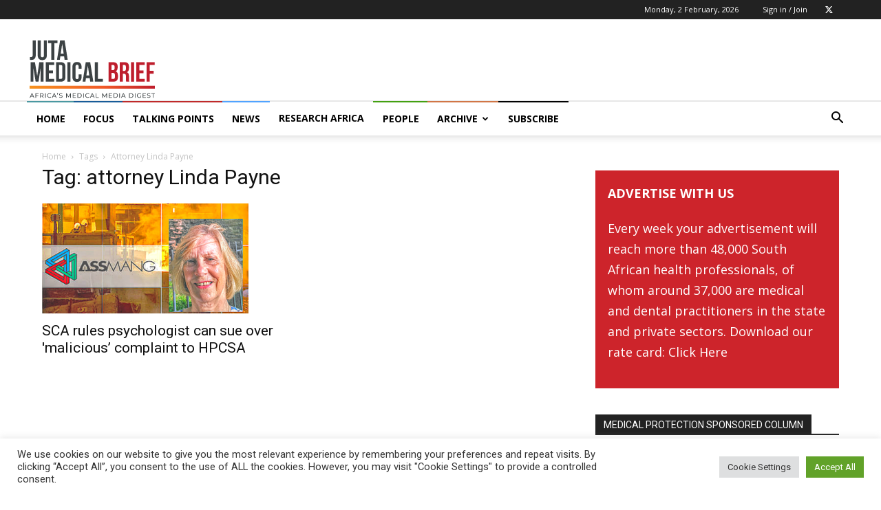

--- FILE ---
content_type: text/html; charset=UTF-8
request_url: https://www.medicalbrief.co.za/tag/attorney-linda-payne/
body_size: 40002
content:
<!doctype html >
<!--[if IE 8]>    <html class="ie8" lang="en"> <![endif]-->
<!--[if IE 9]>    <html class="ie9" lang="en"> <![endif]-->
<!--[if gt IE 8]><!--> <html lang="en-US"> <!--<![endif]-->
<head>
    <title>attorney Linda Payne Archives - Juta MedicalBrief</title>
    <meta charset="UTF-8" />
    <meta name="viewport" content="width=device-width, initial-scale=1.0">
    <link rel="pingback" href="https://www.medicalbrief.co.za/xmlrpc.php" />
    <meta name='robots' content='index, follow, max-image-preview:large, max-snippet:-1, max-video-preview:-1' />
	<style>img:is([sizes="auto" i], [sizes^="auto," i]) { contain-intrinsic-size: 3000px 1500px }</style>
	<link rel="icon" type="image/png" href="https://www.medicalbrief.co.za/wp-content/uploads/2022/07/Medical-Brief-Juta-Logo-Favicon-16x16-1.png"><link rel="apple-touch-icon" sizes="76x76" href="https://www.medicalbrief.co.za/wp-content/uploads/2022/07/Medical-Brief-Juta-Logo-Favicon-76x76-1.png"/><link rel="apple-touch-icon" sizes="120x120" href="https://www.medicalbrief.co.za/wp-content/uploads/2022/07/Medical-Brief-Juta-Logo-Favicon-120x120-1.png"/><link rel="apple-touch-icon" sizes="152x152" href="https://www.medicalbrief.co.za/wp-content/uploads/2022/07/Medical-Brief-Juta-Logo-Favicon-152x152-1.png"/><link rel="apple-touch-icon" sizes="114x114" href="https://www.medicalbrief.co.za/wp-content/uploads/2022/07/Medical-Brief-Juta-Logo-Favicon-114x114-1.png"/><link rel="apple-touch-icon" sizes="144x144" href="https://www.medicalbrief.co.za/wp-content/uploads/2022/07/Medical-Brief-Juta-Logo-Favicon-144x144-1.png"/>            <script src="https://www.recaptcha.net/recaptcha/api.js?render=6Lf08z8qAAAAAO_esYqQbqLtJepVrA6kG_-Qf1zm"></script>
   
	<!-- This site is optimized with the Yoast SEO plugin v26.3 - https://yoast.com/wordpress/plugins/seo/ -->
	<link rel="canonical" href="https://www.medicalbrief.co.za/tag/attorney-linda-payne/" />
	<meta property="og:locale" content="en_US" />
	<meta property="og:type" content="article" />
	<meta property="og:title" content="attorney Linda Payne Archives - Juta MedicalBrief" />
	<meta property="og:url" content="https://www.medicalbrief.co.za/tag/attorney-linda-payne/" />
	<meta property="og:site_name" content="Juta MedicalBrief" />
	<meta name="twitter:card" content="summary_large_image" />
	<meta name="twitter:site" content="@MedicalBriefZA" />
	<script type="application/ld+json" class="yoast-schema-graph">{"@context":"https://schema.org","@graph":[{"@type":"CollectionPage","@id":"https://www.medicalbrief.co.za/tag/attorney-linda-payne/","url":"https://www.medicalbrief.co.za/tag/attorney-linda-payne/","name":"attorney Linda Payne Archives - Juta MedicalBrief","isPartOf":{"@id":"https://www.medicalbrief.co.za/#website"},"primaryImageOfPage":{"@id":"https://www.medicalbrief.co.za/tag/attorney-linda-payne/#primaryimage"},"image":{"@id":"https://www.medicalbrief.co.za/tag/attorney-linda-payne/#primaryimage"},"thumbnailUrl":"https://www.medicalbrief.co.za/wp-content/uploads/2020/11/2-MB-Focus-12-11-2020-2-Assmang-Linda-Holden-Photo-Supplied-e1605116816960.png","inLanguage":"en-US"},{"@type":"ImageObject","inLanguage":"en-US","@id":"https://www.medicalbrief.co.za/tag/attorney-linda-payne/#primaryimage","url":"https://www.medicalbrief.co.za/wp-content/uploads/2020/11/2-MB-Focus-12-11-2020-2-Assmang-Linda-Holden-Photo-Supplied-e1605116816960.png","contentUrl":"https://www.medicalbrief.co.za/wp-content/uploads/2020/11/2-MB-Focus-12-11-2020-2-Assmang-Linda-Holden-Photo-Supplied-e1605116816960.png","width":300,"height":180},{"@type":"WebSite","@id":"https://www.medicalbrief.co.za/#website","url":"https://www.medicalbrief.co.za/","name":"Medical Brief","description":"MedicalBrief is Africa’s authoritative weekly digest of medical matters, both on the continent and around the world.","publisher":{"@id":"https://www.medicalbrief.co.za/#organization"},"potentialAction":[{"@type":"SearchAction","target":{"@type":"EntryPoint","urlTemplate":"https://www.medicalbrief.co.za/?s={search_term_string}"},"query-input":{"@type":"PropertyValueSpecification","valueRequired":true,"valueName":"search_term_string"}}],"inLanguage":"en-US"},{"@type":"Organization","@id":"https://www.medicalbrief.co.za/#organization","name":"Medical Brief","url":"https://www.medicalbrief.co.za/","logo":{"@type":"ImageObject","inLanguage":"en-US","@id":"https://www.medicalbrief.co.za/#/schema/logo/image/","url":"https://www.medicalbrief.co.za/wp-content/uploads/2021/06/medical-brief-logo-rz.png","contentUrl":"https://www.medicalbrief.co.za/wp-content/uploads/2021/06/medical-brief-logo-rz.png","width":272,"height":90,"caption":"Medical Brief"},"image":{"@id":"https://www.medicalbrief.co.za/#/schema/logo/image/"},"sameAs":["https://x.com/MedicalBriefZA"]}]}</script>
	<!-- / Yoast SEO plugin. -->


<link rel='dns-prefetch' href='//www.googletagmanager.com' />
<link rel='dns-prefetch' href='//stats.wp.com' />
<link rel='dns-prefetch' href='//fonts.googleapis.com' />
<link rel="alternate" type="application/rss+xml" title="Juta MedicalBrief &raquo; Feed" href="https://www.medicalbrief.co.za/feed/" />
<link rel="alternate" type="application/rss+xml" title="Juta MedicalBrief &raquo; Comments Feed" href="https://www.medicalbrief.co.za/comments/feed/" />
<link rel="alternate" type="application/rss+xml" title="Juta MedicalBrief &raquo; attorney Linda Payne Tag Feed" href="https://www.medicalbrief.co.za/tag/attorney-linda-payne/feed/" />
<script type="text/javascript">
/* <![CDATA[ */
window._wpemojiSettings = {"baseUrl":"https:\/\/s.w.org\/images\/core\/emoji\/16.0.1\/72x72\/","ext":".png","svgUrl":"https:\/\/s.w.org\/images\/core\/emoji\/16.0.1\/svg\/","svgExt":".svg","source":{"concatemoji":"https:\/\/www.medicalbrief.co.za\/wp-includes\/js\/wp-emoji-release.min.js?ver=6.8.3"}};
/*! This file is auto-generated */
!function(s,n){var o,i,e;function c(e){try{var t={supportTests:e,timestamp:(new Date).valueOf()};sessionStorage.setItem(o,JSON.stringify(t))}catch(e){}}function p(e,t,n){e.clearRect(0,0,e.canvas.width,e.canvas.height),e.fillText(t,0,0);var t=new Uint32Array(e.getImageData(0,0,e.canvas.width,e.canvas.height).data),a=(e.clearRect(0,0,e.canvas.width,e.canvas.height),e.fillText(n,0,0),new Uint32Array(e.getImageData(0,0,e.canvas.width,e.canvas.height).data));return t.every(function(e,t){return e===a[t]})}function u(e,t){e.clearRect(0,0,e.canvas.width,e.canvas.height),e.fillText(t,0,0);for(var n=e.getImageData(16,16,1,1),a=0;a<n.data.length;a++)if(0!==n.data[a])return!1;return!0}function f(e,t,n,a){switch(t){case"flag":return n(e,"\ud83c\udff3\ufe0f\u200d\u26a7\ufe0f","\ud83c\udff3\ufe0f\u200b\u26a7\ufe0f")?!1:!n(e,"\ud83c\udde8\ud83c\uddf6","\ud83c\udde8\u200b\ud83c\uddf6")&&!n(e,"\ud83c\udff4\udb40\udc67\udb40\udc62\udb40\udc65\udb40\udc6e\udb40\udc67\udb40\udc7f","\ud83c\udff4\u200b\udb40\udc67\u200b\udb40\udc62\u200b\udb40\udc65\u200b\udb40\udc6e\u200b\udb40\udc67\u200b\udb40\udc7f");case"emoji":return!a(e,"\ud83e\udedf")}return!1}function g(e,t,n,a){var r="undefined"!=typeof WorkerGlobalScope&&self instanceof WorkerGlobalScope?new OffscreenCanvas(300,150):s.createElement("canvas"),o=r.getContext("2d",{willReadFrequently:!0}),i=(o.textBaseline="top",o.font="600 32px Arial",{});return e.forEach(function(e){i[e]=t(o,e,n,a)}),i}function t(e){var t=s.createElement("script");t.src=e,t.defer=!0,s.head.appendChild(t)}"undefined"!=typeof Promise&&(o="wpEmojiSettingsSupports",i=["flag","emoji"],n.supports={everything:!0,everythingExceptFlag:!0},e=new Promise(function(e){s.addEventListener("DOMContentLoaded",e,{once:!0})}),new Promise(function(t){var n=function(){try{var e=JSON.parse(sessionStorage.getItem(o));if("object"==typeof e&&"number"==typeof e.timestamp&&(new Date).valueOf()<e.timestamp+604800&&"object"==typeof e.supportTests)return e.supportTests}catch(e){}return null}();if(!n){if("undefined"!=typeof Worker&&"undefined"!=typeof OffscreenCanvas&&"undefined"!=typeof URL&&URL.createObjectURL&&"undefined"!=typeof Blob)try{var e="postMessage("+g.toString()+"("+[JSON.stringify(i),f.toString(),p.toString(),u.toString()].join(",")+"));",a=new Blob([e],{type:"text/javascript"}),r=new Worker(URL.createObjectURL(a),{name:"wpTestEmojiSupports"});return void(r.onmessage=function(e){c(n=e.data),r.terminate(),t(n)})}catch(e){}c(n=g(i,f,p,u))}t(n)}).then(function(e){for(var t in e)n.supports[t]=e[t],n.supports.everything=n.supports.everything&&n.supports[t],"flag"!==t&&(n.supports.everythingExceptFlag=n.supports.everythingExceptFlag&&n.supports[t]);n.supports.everythingExceptFlag=n.supports.everythingExceptFlag&&!n.supports.flag,n.DOMReady=!1,n.readyCallback=function(){n.DOMReady=!0}}).then(function(){return e}).then(function(){var e;n.supports.everything||(n.readyCallback(),(e=n.source||{}).concatemoji?t(e.concatemoji):e.wpemoji&&e.twemoji&&(t(e.twemoji),t(e.wpemoji)))}))}((window,document),window._wpemojiSettings);
/* ]]> */
</script>
<style id='wp-emoji-styles-inline-css' type='text/css'>

	img.wp-smiley, img.emoji {
		display: inline !important;
		border: none !important;
		box-shadow: none !important;
		height: 1em !important;
		width: 1em !important;
		margin: 0 0.07em !important;
		vertical-align: -0.1em !important;
		background: none !important;
		padding: 0 !important;
	}
</style>
<style id='classic-theme-styles-inline-css' type='text/css'>
/*! This file is auto-generated */
.wp-block-button__link{color:#fff;background-color:#32373c;border-radius:9999px;box-shadow:none;text-decoration:none;padding:calc(.667em + 2px) calc(1.333em + 2px);font-size:1.125em}.wp-block-file__button{background:#32373c;color:#fff;text-decoration:none}
</style>
<link rel='stylesheet' id='wp-components-css' href='https://www.medicalbrief.co.za/wp-includes/css/dist/components/style.min.css?ver=6.8.3' type='text/css' media='all' />
<link rel='stylesheet' id='wp-preferences-css' href='https://www.medicalbrief.co.za/wp-includes/css/dist/preferences/style.min.css?ver=6.8.3' type='text/css' media='all' />
<link rel='stylesheet' id='wp-block-editor-css' href='https://www.medicalbrief.co.za/wp-includes/css/dist/block-editor/style.min.css?ver=6.8.3' type='text/css' media='all' />
<link rel='stylesheet' id='popup-maker-block-library-style-css' href='https://www.medicalbrief.co.za/wp-content/plugins/popup-maker/dist/packages/block-library-style.css?ver=dbea705cfafe089d65f1' type='text/css' media='all' />
<style id='pdfemb-pdf-embedder-viewer-style-inline-css' type='text/css'>
.wp-block-pdfemb-pdf-embedder-viewer{max-width:none}

</style>
<link rel='stylesheet' id='mediaelement-css' href='https://www.medicalbrief.co.za/wp-includes/js/mediaelement/mediaelementplayer-legacy.min.css?ver=4.2.17' type='text/css' media='all' />
<link rel='stylesheet' id='wp-mediaelement-css' href='https://www.medicalbrief.co.za/wp-includes/js/mediaelement/wp-mediaelement.min.css?ver=6.8.3' type='text/css' media='all' />
<style id='jetpack-sharing-buttons-style-inline-css' type='text/css'>
.jetpack-sharing-buttons__services-list{display:flex;flex-direction:row;flex-wrap:wrap;gap:0;list-style-type:none;margin:5px;padding:0}.jetpack-sharing-buttons__services-list.has-small-icon-size{font-size:12px}.jetpack-sharing-buttons__services-list.has-normal-icon-size{font-size:16px}.jetpack-sharing-buttons__services-list.has-large-icon-size{font-size:24px}.jetpack-sharing-buttons__services-list.has-huge-icon-size{font-size:36px}@media print{.jetpack-sharing-buttons__services-list{display:none!important}}.editor-styles-wrapper .wp-block-jetpack-sharing-buttons{gap:0;padding-inline-start:0}ul.jetpack-sharing-buttons__services-list.has-background{padding:1.25em 2.375em}
</style>
<style id='global-styles-inline-css' type='text/css'>
:root{--wp--preset--aspect-ratio--square: 1;--wp--preset--aspect-ratio--4-3: 4/3;--wp--preset--aspect-ratio--3-4: 3/4;--wp--preset--aspect-ratio--3-2: 3/2;--wp--preset--aspect-ratio--2-3: 2/3;--wp--preset--aspect-ratio--16-9: 16/9;--wp--preset--aspect-ratio--9-16: 9/16;--wp--preset--color--black: #000000;--wp--preset--color--cyan-bluish-gray: #abb8c3;--wp--preset--color--white: #ffffff;--wp--preset--color--pale-pink: #f78da7;--wp--preset--color--vivid-red: #cf2e2e;--wp--preset--color--luminous-vivid-orange: #ff6900;--wp--preset--color--luminous-vivid-amber: #fcb900;--wp--preset--color--light-green-cyan: #7bdcb5;--wp--preset--color--vivid-green-cyan: #00d084;--wp--preset--color--pale-cyan-blue: #8ed1fc;--wp--preset--color--vivid-cyan-blue: #0693e3;--wp--preset--color--vivid-purple: #9b51e0;--wp--preset--gradient--vivid-cyan-blue-to-vivid-purple: linear-gradient(135deg,rgba(6,147,227,1) 0%,rgb(155,81,224) 100%);--wp--preset--gradient--light-green-cyan-to-vivid-green-cyan: linear-gradient(135deg,rgb(122,220,180) 0%,rgb(0,208,130) 100%);--wp--preset--gradient--luminous-vivid-amber-to-luminous-vivid-orange: linear-gradient(135deg,rgba(252,185,0,1) 0%,rgba(255,105,0,1) 100%);--wp--preset--gradient--luminous-vivid-orange-to-vivid-red: linear-gradient(135deg,rgba(255,105,0,1) 0%,rgb(207,46,46) 100%);--wp--preset--gradient--very-light-gray-to-cyan-bluish-gray: linear-gradient(135deg,rgb(238,238,238) 0%,rgb(169,184,195) 100%);--wp--preset--gradient--cool-to-warm-spectrum: linear-gradient(135deg,rgb(74,234,220) 0%,rgb(151,120,209) 20%,rgb(207,42,186) 40%,rgb(238,44,130) 60%,rgb(251,105,98) 80%,rgb(254,248,76) 100%);--wp--preset--gradient--blush-light-purple: linear-gradient(135deg,rgb(255,206,236) 0%,rgb(152,150,240) 100%);--wp--preset--gradient--blush-bordeaux: linear-gradient(135deg,rgb(254,205,165) 0%,rgb(254,45,45) 50%,rgb(107,0,62) 100%);--wp--preset--gradient--luminous-dusk: linear-gradient(135deg,rgb(255,203,112) 0%,rgb(199,81,192) 50%,rgb(65,88,208) 100%);--wp--preset--gradient--pale-ocean: linear-gradient(135deg,rgb(255,245,203) 0%,rgb(182,227,212) 50%,rgb(51,167,181) 100%);--wp--preset--gradient--electric-grass: linear-gradient(135deg,rgb(202,248,128) 0%,rgb(113,206,126) 100%);--wp--preset--gradient--midnight: linear-gradient(135deg,rgb(2,3,129) 0%,rgb(40,116,252) 100%);--wp--preset--font-size--small: 11px;--wp--preset--font-size--medium: 20px;--wp--preset--font-size--large: 32px;--wp--preset--font-size--x-large: 42px;--wp--preset--font-size--regular: 15px;--wp--preset--font-size--larger: 50px;--wp--preset--spacing--20: 0.44rem;--wp--preset--spacing--30: 0.67rem;--wp--preset--spacing--40: 1rem;--wp--preset--spacing--50: 1.5rem;--wp--preset--spacing--60: 2.25rem;--wp--preset--spacing--70: 3.38rem;--wp--preset--spacing--80: 5.06rem;--wp--preset--shadow--natural: 6px 6px 9px rgba(0, 0, 0, 0.2);--wp--preset--shadow--deep: 12px 12px 50px rgba(0, 0, 0, 0.4);--wp--preset--shadow--sharp: 6px 6px 0px rgba(0, 0, 0, 0.2);--wp--preset--shadow--outlined: 6px 6px 0px -3px rgba(255, 255, 255, 1), 6px 6px rgba(0, 0, 0, 1);--wp--preset--shadow--crisp: 6px 6px 0px rgba(0, 0, 0, 1);}:where(.is-layout-flex){gap: 0.5em;}:where(.is-layout-grid){gap: 0.5em;}body .is-layout-flex{display: flex;}.is-layout-flex{flex-wrap: wrap;align-items: center;}.is-layout-flex > :is(*, div){margin: 0;}body .is-layout-grid{display: grid;}.is-layout-grid > :is(*, div){margin: 0;}:where(.wp-block-columns.is-layout-flex){gap: 2em;}:where(.wp-block-columns.is-layout-grid){gap: 2em;}:where(.wp-block-post-template.is-layout-flex){gap: 1.25em;}:where(.wp-block-post-template.is-layout-grid){gap: 1.25em;}.has-black-color{color: var(--wp--preset--color--black) !important;}.has-cyan-bluish-gray-color{color: var(--wp--preset--color--cyan-bluish-gray) !important;}.has-white-color{color: var(--wp--preset--color--white) !important;}.has-pale-pink-color{color: var(--wp--preset--color--pale-pink) !important;}.has-vivid-red-color{color: var(--wp--preset--color--vivid-red) !important;}.has-luminous-vivid-orange-color{color: var(--wp--preset--color--luminous-vivid-orange) !important;}.has-luminous-vivid-amber-color{color: var(--wp--preset--color--luminous-vivid-amber) !important;}.has-light-green-cyan-color{color: var(--wp--preset--color--light-green-cyan) !important;}.has-vivid-green-cyan-color{color: var(--wp--preset--color--vivid-green-cyan) !important;}.has-pale-cyan-blue-color{color: var(--wp--preset--color--pale-cyan-blue) !important;}.has-vivid-cyan-blue-color{color: var(--wp--preset--color--vivid-cyan-blue) !important;}.has-vivid-purple-color{color: var(--wp--preset--color--vivid-purple) !important;}.has-black-background-color{background-color: var(--wp--preset--color--black) !important;}.has-cyan-bluish-gray-background-color{background-color: var(--wp--preset--color--cyan-bluish-gray) !important;}.has-white-background-color{background-color: var(--wp--preset--color--white) !important;}.has-pale-pink-background-color{background-color: var(--wp--preset--color--pale-pink) !important;}.has-vivid-red-background-color{background-color: var(--wp--preset--color--vivid-red) !important;}.has-luminous-vivid-orange-background-color{background-color: var(--wp--preset--color--luminous-vivid-orange) !important;}.has-luminous-vivid-amber-background-color{background-color: var(--wp--preset--color--luminous-vivid-amber) !important;}.has-light-green-cyan-background-color{background-color: var(--wp--preset--color--light-green-cyan) !important;}.has-vivid-green-cyan-background-color{background-color: var(--wp--preset--color--vivid-green-cyan) !important;}.has-pale-cyan-blue-background-color{background-color: var(--wp--preset--color--pale-cyan-blue) !important;}.has-vivid-cyan-blue-background-color{background-color: var(--wp--preset--color--vivid-cyan-blue) !important;}.has-vivid-purple-background-color{background-color: var(--wp--preset--color--vivid-purple) !important;}.has-black-border-color{border-color: var(--wp--preset--color--black) !important;}.has-cyan-bluish-gray-border-color{border-color: var(--wp--preset--color--cyan-bluish-gray) !important;}.has-white-border-color{border-color: var(--wp--preset--color--white) !important;}.has-pale-pink-border-color{border-color: var(--wp--preset--color--pale-pink) !important;}.has-vivid-red-border-color{border-color: var(--wp--preset--color--vivid-red) !important;}.has-luminous-vivid-orange-border-color{border-color: var(--wp--preset--color--luminous-vivid-orange) !important;}.has-luminous-vivid-amber-border-color{border-color: var(--wp--preset--color--luminous-vivid-amber) !important;}.has-light-green-cyan-border-color{border-color: var(--wp--preset--color--light-green-cyan) !important;}.has-vivid-green-cyan-border-color{border-color: var(--wp--preset--color--vivid-green-cyan) !important;}.has-pale-cyan-blue-border-color{border-color: var(--wp--preset--color--pale-cyan-blue) !important;}.has-vivid-cyan-blue-border-color{border-color: var(--wp--preset--color--vivid-cyan-blue) !important;}.has-vivid-purple-border-color{border-color: var(--wp--preset--color--vivid-purple) !important;}.has-vivid-cyan-blue-to-vivid-purple-gradient-background{background: var(--wp--preset--gradient--vivid-cyan-blue-to-vivid-purple) !important;}.has-light-green-cyan-to-vivid-green-cyan-gradient-background{background: var(--wp--preset--gradient--light-green-cyan-to-vivid-green-cyan) !important;}.has-luminous-vivid-amber-to-luminous-vivid-orange-gradient-background{background: var(--wp--preset--gradient--luminous-vivid-amber-to-luminous-vivid-orange) !important;}.has-luminous-vivid-orange-to-vivid-red-gradient-background{background: var(--wp--preset--gradient--luminous-vivid-orange-to-vivid-red) !important;}.has-very-light-gray-to-cyan-bluish-gray-gradient-background{background: var(--wp--preset--gradient--very-light-gray-to-cyan-bluish-gray) !important;}.has-cool-to-warm-spectrum-gradient-background{background: var(--wp--preset--gradient--cool-to-warm-spectrum) !important;}.has-blush-light-purple-gradient-background{background: var(--wp--preset--gradient--blush-light-purple) !important;}.has-blush-bordeaux-gradient-background{background: var(--wp--preset--gradient--blush-bordeaux) !important;}.has-luminous-dusk-gradient-background{background: var(--wp--preset--gradient--luminous-dusk) !important;}.has-pale-ocean-gradient-background{background: var(--wp--preset--gradient--pale-ocean) !important;}.has-electric-grass-gradient-background{background: var(--wp--preset--gradient--electric-grass) !important;}.has-midnight-gradient-background{background: var(--wp--preset--gradient--midnight) !important;}.has-small-font-size{font-size: var(--wp--preset--font-size--small) !important;}.has-medium-font-size{font-size: var(--wp--preset--font-size--medium) !important;}.has-large-font-size{font-size: var(--wp--preset--font-size--large) !important;}.has-x-large-font-size{font-size: var(--wp--preset--font-size--x-large) !important;}
:where(.wp-block-post-template.is-layout-flex){gap: 1.25em;}:where(.wp-block-post-template.is-layout-grid){gap: 1.25em;}
:where(.wp-block-columns.is-layout-flex){gap: 2em;}:where(.wp-block-columns.is-layout-grid){gap: 2em;}
:root :where(.wp-block-pullquote){font-size: 1.5em;line-height: 1.6;}
</style>
<link rel='stylesheet' id='cookie-law-info-css' href='https://www.medicalbrief.co.za/wp-content/plugins/cookie-law-info/legacy/public/css/cookie-law-info-public.css?ver=3.3.6' type='text/css' media='all' />
<link rel='stylesheet' id='cookie-law-info-gdpr-css' href='https://www.medicalbrief.co.za/wp-content/plugins/cookie-law-info/legacy/public/css/cookie-law-info-gdpr.css?ver=3.3.6' type='text/css' media='all' />
<link rel='stylesheet' id='bodhi-svgs-attachment-css' href='https://www.medicalbrief.co.za/wp-content/plugins/svg-support/css/svgs-attachment.css' type='text/css' media='all' />
<link rel='stylesheet' id='td-plugin-newsletter-css' href='https://www.medicalbrief.co.za/wp-content/plugins/td-newsletter/style.css?ver=12.7.3' type='text/css' media='all' />
<link rel='stylesheet' id='td-plugin-multi-purpose-css' href='https://www.medicalbrief.co.za/wp-content/plugins/td-composer/td-multi-purpose/style.css?ver=7cd248d7ca13c255207c3f8b916c3f00' type='text/css' media='all' />
<link crossorigin="anonymous" rel='stylesheet' id='google-fonts-style-css' href='https://fonts.googleapis.com/css?family=Open+Sans%3A400%2C600%2C700%2C300%7CRoboto%3A400%2C600%2C700%2C300&#038;display=swap&#038;ver=12.7.3' type='text/css' media='all' />
<link rel='stylesheet' id='popup-maker-site-css' href='//www.medicalbrief.co.za/wp-content/uploads/pum/pum-site-styles.css?generated=1756881115&#038;ver=1.21.5' type='text/css' media='all' />
<link rel='stylesheet' id='td-theme-css' href='https://www.medicalbrief.co.za/wp-content/themes/Newspaper/style.css?ver=12.7.3' type='text/css' media='all' />
<style id='td-theme-inline-css' type='text/css'>@media (max-width:767px){.td-header-desktop-wrap{display:none}}@media (min-width:767px){.td-header-mobile-wrap{display:none}}</style>
<link rel='stylesheet' id='td-legacy-framework-front-style-css' href='https://www.medicalbrief.co.za/wp-content/plugins/td-composer/legacy/Newspaper/assets/css/td_legacy_main.css?ver=7cd248d7ca13c255207c3f8b916c3f00' type='text/css' media='all' />
<link rel='stylesheet' id='td-standard-pack-framework-front-style-css' href='https://www.medicalbrief.co.za/wp-content/plugins/td-standard-pack/Newspaper/assets/css/td_standard_pack_main.css?ver=c12e6da63ed2f212e87e44e5e9b9a302' type='text/css' media='all' />
<link rel='stylesheet' id='tdb_style_cloud_templates_front-css' href='https://www.medicalbrief.co.za/wp-content/plugins/td-cloud-library/assets/css/tdb_main.css?ver=6127d3b6131f900b2e62bb855b13dc3b' type='text/css' media='all' />
<script type="text/javascript" src="https://www.medicalbrief.co.za/wp-content/plugins/svg-support/vendor/DOMPurify/DOMPurify.min.js?ver=2.5.8" id="bodhi-dompurify-library-js"></script>
<script type="text/javascript" src="https://www.medicalbrief.co.za/wp-includes/js/jquery/jquery.min.js?ver=3.7.1" id="jquery-core-js"></script>
<script type="text/javascript" src="https://www.medicalbrief.co.za/wp-includes/js/jquery/jquery-migrate.min.js?ver=3.4.1" id="jquery-migrate-js"></script>
<script type="text/javascript" id="cookie-law-info-js-extra">
/* <![CDATA[ */
var Cli_Data = {"nn_cookie_ids":[],"cookielist":[],"non_necessary_cookies":[],"ccpaEnabled":"","ccpaRegionBased":"","ccpaBarEnabled":"","strictlyEnabled":["necessary","obligatoire"],"ccpaType":"gdpr","js_blocking":"1","custom_integration":"","triggerDomRefresh":"","secure_cookies":""};
var cli_cookiebar_settings = {"animate_speed_hide":"500","animate_speed_show":"500","background":"#FFF","border":"#b1a6a6c2","border_on":"","button_1_button_colour":"#61a229","button_1_button_hover":"#4e8221","button_1_link_colour":"#fff","button_1_as_button":"1","button_1_new_win":"","button_2_button_colour":"#333","button_2_button_hover":"#292929","button_2_link_colour":"#444","button_2_as_button":"","button_2_hidebar":"","button_3_button_colour":"#dedfe0","button_3_button_hover":"#b2b2b3","button_3_link_colour":"#333333","button_3_as_button":"1","button_3_new_win":"","button_4_button_colour":"#dedfe0","button_4_button_hover":"#b2b2b3","button_4_link_colour":"#333333","button_4_as_button":"1","button_7_button_colour":"#61a229","button_7_button_hover":"#4e8221","button_7_link_colour":"#fff","button_7_as_button":"1","button_7_new_win":"","font_family":"inherit","header_fix":"","notify_animate_hide":"1","notify_animate_show":"","notify_div_id":"#cookie-law-info-bar","notify_position_horizontal":"right","notify_position_vertical":"bottom","scroll_close":"","scroll_close_reload":"","accept_close_reload":"","reject_close_reload":"","showagain_tab":"","showagain_background":"#fff","showagain_border":"#000","showagain_div_id":"#cookie-law-info-again","showagain_x_position":"100px","text":"#333333","show_once_yn":"","show_once":"10000","logging_on":"","as_popup":"","popup_overlay":"1","bar_heading_text":"","cookie_bar_as":"banner","popup_showagain_position":"bottom-right","widget_position":"left"};
var log_object = {"ajax_url":"https:\/\/www.medicalbrief.co.za\/wp-admin\/admin-ajax.php"};
/* ]]> */
</script>
<script type="text/javascript" src="https://www.medicalbrief.co.za/wp-content/plugins/cookie-law-info/legacy/public/js/cookie-law-info-public.js?ver=3.3.6" id="cookie-law-info-js"></script>
<script type="text/javascript" src="https://www.medicalbrief.co.za/wp-content/plugins/sticky-menu-or-anything-on-scroll/assets/js/jq-sticky-anything.min.js?ver=2.1.1" id="stickyAnythingLib-js"></script>
<script type="text/javascript" id="bodhi_svg_inline-js-extra">
/* <![CDATA[ */
var svgSettings = {"skipNested":""};
/* ]]> */
</script>
<script type="text/javascript" src="https://www.medicalbrief.co.za/wp-content/plugins/svg-support/js/min/svgs-inline-min.js" id="bodhi_svg_inline-js"></script>
<script type="text/javascript" id="bodhi_svg_inline-js-after">
/* <![CDATA[ */
cssTarget={"Bodhi":"img.style-svg","ForceInlineSVG":"style-svg"};ForceInlineSVGActive="false";frontSanitizationEnabled="on";
/* ]]> */
</script>

<!-- Google tag (gtag.js) snippet added by Site Kit -->
<!-- Google Analytics snippet added by Site Kit -->
<script type="text/javascript" src="https://www.googletagmanager.com/gtag/js?id=GT-TWQ52S9" id="google_gtagjs-js" async></script>
<script type="text/javascript" id="google_gtagjs-js-after">
/* <![CDATA[ */
window.dataLayer = window.dataLayer || [];function gtag(){dataLayer.push(arguments);}
gtag("set","linker",{"domains":["www.medicalbrief.co.za"]});
gtag("js", new Date());
gtag("set", "developer_id.dZTNiMT", true);
gtag("config", "GT-TWQ52S9");
/* ]]> */
</script>
<link rel="https://api.w.org/" href="https://www.medicalbrief.co.za/wp-json/" /><link rel="alternate" title="JSON" type="application/json" href="https://www.medicalbrief.co.za/wp-json/wp/v2/tags/8140" /><link rel="EditURI" type="application/rsd+xml" title="RSD" href="https://www.medicalbrief.co.za/xmlrpc.php?rsd" />
<meta name="generator" content="WordPress 6.8.3" />

<!-- This site is using AdRotate v5.16 to display their advertisements - https://ajdg.solutions/ -->
<!-- AdRotate CSS -->
<style type="text/css" media="screen">
	.g { margin:0px; padding:0px; overflow:hidden; line-height:1; zoom:1; }
	.g img { height:auto; }
	.g-col { position:relative; float:left; }
	.g-col:first-child { margin-left: 0; }
	.g-col:last-child { margin-right: 0; }
	.g-2 { margin:0px;  width:100%; max-width:650px; height:100%; max-height:180px; }
	.g-3 { margin:0px;  width:100%; max-width:650px; height:100%; max-height:180px; }
	.g-4 { margin:0px;  width:100%; max-width:650px; height:100%; max-height:180px; }
	@media only screen and (max-width: 480px) {
		.g-col, .g-dyn, .g-single { width:100%; margin-left:0; margin-right:0; }
	}
</style>
<!-- /AdRotate CSS -->

<meta name="generator" content="Site Kit by Google 1.171.0" /><script id="mcjs">!function(c,h,i,m,p){m=c.createElement(h),p=c.getElementsByTagName(h)[0],m.async=1,m.src=i,p.parentNode.insertBefore(m,p)}(document,"script","https://chimpstatic.com/mcjs-connected/js/users/a67d5cee80e5940da5cec2b9c/341195e2fcb70f354d30f6c05.js");</script>
<meta name="generator" content="performance-lab 4.0.0; plugins: ">
	<style>img#wpstats{display:none}</style>
		        <script type="text/javascript">
            var belaAjaxUrl="/wp-admin/admin-ajax.php";
            var belaAjaxAction = "bela_ajax";
        </script><link rel="stylesheet" href="https://www.medicalbrief.co.za/wp-content/plugins/better-extended-live-archive/css/bela-default.css?ver=20140609" type="text/css" medir="screen" />

<!-- Styles generated by Posts in Sidebar plugin -->
<style type="text/css">
a.pis-more-link {
    color: #cd242b;
}

.pis-excerpt { 
color: #5c5c5c;
font-size: 13px !important;
 }

a.pis-title-link {
    font-weight: 700;
}
a.pis-more-link {
    color: #cd242b;
}

a.pis-title-link {
    font-weight: 700;
}

.pis-excerpt {
    line-height: 16px;
}
a.pis-more-link {
    color: #cd242b;
}

a.pis-title-link {
    font-weight: 700;
}

.pis-excerpt {
    line-height: 16px;
}
a.pis-more-link {
    color: #cd242b;
}

a.pis-title-link {
    font-weight: 700;
}

.pis-excerpt {
    line-height: 16px;
}
a.pis-more-link {
    color: #cd242b;
}

a.pis-title-link {
    font-weight: 700;
}

.pis-excerpt {
    line-height: 16px;
}
a.pis-more-link {
    color: #cd242b;
}

a.pis-title-link {
    font-weight: 700;
}

.pis-excerpt {
    line-height: 16px;
}
a.pis-more-link {
    color: #cd242b;
}

a.pis-title-link {
    font-weight: 700;
}

.pis-excerpt {
    line-height: 16px;
}
a.pis-more-link {
    color: #cd242b;
}

a.pis-title-link {
    font-weight: 700;
}

.pis-excerpt {
    line-height: 16px;
}
a.pis-more-link {
    color: #cd242b;
}

a.pis-title-link {
    font-weight: 700;
}

.pis-excerpt {
    line-height: 16px;
}
a.pis-more-link {
    color: #cd242b;
}

a.pis-title-link {
    font-weight: 700;
}

.pis-excerpt {
    line-height: 16px;
}
a.pis-more-link {
    color: #cd242b;
}

a.pis-title-link {
    font-weight: 700;
}

.pis-excerpt {
    line-height: 16px;
}
a.pis-more-link {
    color: #cd242b;
}

a.pis-title-link {
    font-weight: 700;
}

.pis-excerpt {
    line-height: 16px;
}
a.pis-more-link {
    color: #cd242b;
}

a.pis-title-link {
    font-weight: 700;
}

.pis-excerpt {
    line-height: 16px;
}
a.pis-more-link {
    color: #cd242b;
}

a.pis-title-link {
    font-weight: 700;
}

.pis-excerpt {
    line-height: 16px;
}
a.pis-more-link {
    color: #cd242b;
}

a.pis-title-link {
    font-weight: 700;
}

.pis-excerpt {
    line-height: 16px;
}
a.pis-more-link {
    color: #cd242b;
}

a.pis-title-link {
    font-weight: 700;
}

.pis-excerpt {
    line-height: 16px;
}
a.pis-more-link {
    color: #cd242b;
}

a.pis-title-link {
    font-weight: 700;
}

.pis-excerpt {
    line-height: 16px;
}
a.pis-more-link {
    color: #cd242b;
}

a.pis-title-link {
    font-weight: 700;
}

.pis-excerpt {
    line-height: 16px;
}
a.pis-more-link {
    color: #cd242b;
}

a.pis-title-link {
    font-weight: 700;
}

.pis-excerpt {
    line-height: 16px;
}
a.pis-more-link {
    color: #cd242b;
}

a.pis-title-link {
    font-weight: 700;
}

.pis-excerpt {
    line-height: 16px;
}
a.pis-more-link {
    color: #cd242b;
}

a.pis-title-link {
    font-weight: 700;
}

.pis-excerpt {
    line-height: 16px;
}
a.pis-more-link {
    color: #cd242b;
}

a.pis-title-link {
    font-weight: 700;
}

.pis-excerpt {
    line-height: 16px;
}
a.pis-more-link {
    color: #cd242b;
}

a.pis-title-link {
    font-weight: 700;
}

.pis-excerpt {
    line-height: 16px;
}
a.pis-more-link {
    color: #cd242b;
}

a.pis-title-link {
    font-weight: 700;
}

.pis-excerpt {
    line-height: 16px;
}
a.pis-more-link {
    color: #cd242b;
}

a.pis-title-link {
    font-weight: 700;
}

.pis-excerpt {
    line-height: 16px;
}
a.pis-more-link {
    color: #cd242b;
}

a.pis-title-link {
    font-weight: 700;
}

.pis-excerpt {
    line-height: 16px;
}
a.pis-more-link {
    color: #cd242b;
}

a.pis-title-link {
    font-weight: 700;
}

.pis-excerpt {
    line-height: 16px;
}
a.pis-more-link {
    color: #cd242b;
}

a.pis-title-link {
    font-weight: 700;
}

.pis-excerpt {
    line-height: 16px;
}
a.pis-more-link {
    color: #cd242b;
}

a.pis-title-link {
    font-weight: 700;
}

.pis-excerpt {
    line-height: 16px;
}
a.pis-more-link {
    color: #cd242b;
}

a.pis-title-link {
    font-weight: 700;
}

.pis-excerpt {
    line-height: 16px;
}
a.pis-more-link {
    color: #cd242b;
}

a.pis-title-link {
    font-weight: 700;
}

.pis-excerpt {
    line-height: 16px;
}
a.pis-more-link {
    color: #cd242b;
}

a.pis-title-link {
    font-weight: 700;
}

.pis-excerpt {
    line-height: 16px;
}
a.pis-more-link {
    color: #cd242b;
}

a.pis-title-link {
    font-weight: 700;
}

.pis-excerpt {
    line-height: 16px;
}
a.pis-more-link {
    color: #cd242b;
}

a.pis-title-link {
    font-weight: 700;
}

.pis-excerpt {
    line-height: 16px;
}
a.pis-more-link {
    color: #cd242b;
}

a.pis-title-link {
    font-weight: 700;
}

.pis-excerpt {
    line-height: 16px;
}
a.pis-more-link {
    color: #cd242b;
}

a.pis-title-link {
    font-weight: 700;
}

.pis-excerpt {
    line-height: 16px;
}
a.pis-more-link {
    color: #cd242b;
}

a.pis-title-link {
    font-weight: 700;
}

.pis-excerpt {
    line-height: 16px;
}
a.pis-more-link {
    color: #cd242b;
}

a.pis-title-link {
    font-weight: 700;
}

.pis-excerpt {
    line-height: 16px;
}
a.pis-more-link {
    color: #cd242b;
}

a.pis-title-link {
    font-weight: 700;
}

.pis-excerpt {
    line-height: 16px;
}
a.pis-more-link {
    color: #cd242b;
}

a.pis-title-link {
    font-weight: 700;
}

.pis-excerpt {
    line-height: 16px;
}
a.pis-more-link {
    color: #cd242b;
}

a.pis-title-link {
    font-weight: 700;
}

.pis-excerpt {
    line-height: 16px;
}
a.pis-more-link {
    color: #cd242b;
}

a.pis-title-link {
    font-weight: 700;
}

.pis-excerpt {
    line-height: 16px;
}
a.pis-more-link {
    color: #cd242b;
}

a.pis-title-link {
    font-weight: 700;
}

.pis-excerpt {
    line-height: 16px;
}
a.pis-more-link {
    color: #cd242b;
}

a.pis-title-link {
    font-weight: 700;
}

.pis-excerpt {
    line-height: 16px;
}
a.pis-more-link {
    color: #cd242b;
}

a.pis-title-link {
    font-weight: 700;
}

.pis-excerpt {
    line-height: 16px;
}
a.pis-more-link {
    color: #cd242b;
}

a.pis-title-link {
    font-weight: 700;
}

.pis-excerpt {
    line-height: 16px;
}
a.pis-more-link {
    color: #cd242b;
}

a.pis-title-link {
    font-weight: 700;
}

.pis-excerpt {
    line-height: 16px;
}
a.pis-more-link {
    color: #cd242b;
}

a.pis-title-link {
    font-weight: 700;
}

.pis-excerpt {
    line-height: 16px;
}
a.pis-more-link {
    color: #cd242b;
}

a.pis-title-link {
    font-weight: 700;
}

.pis-excerpt {
    line-height: 16px;
}
a.pis-more-link {
    color: #cd242b;
}

a.pis-title-link {
    font-weight: 700;
}

.pis-excerpt {
    line-height: 16px;
}
a.pis-more-link {
    color: #cd242b;
}

a.pis-title-link {
    font-weight: 700;
}

.pis-excerpt {
    line-height: 16px;
}
a.pis-more-link {
    color: #cd242b;
}

a.pis-title-link {
    font-weight: 700;
}

.pis-excerpt {
    line-height: 16px;
}
a.pis-more-link {
    color: #cd242b;
}

a.pis-title-link {
    font-weight: 700;
}

.pis-excerpt {
    line-height: 16px;
}
a.pis-more-link {
    color: #cd242b;
}

a.pis-title-link {
    font-weight: 700;
}

.pis-excerpt {
    line-height: 16px;
}
a.pis-more-link {
    color: #cd242b;
}

a.pis-title-link {
    font-weight: 700;
}

.pis-excerpt {
    line-height: 16px;
}
a.pis-more-link {
    color: #cd242b;
}

a.pis-title-link {
    font-weight: 700;
}

.pis-excerpt {
    line-height: 16px;
}
a.pis-more-link {
    color: #cd242b;
}

a.pis-title-link {
    font-weight: 700;
}

.pis-excerpt {
    line-height: 16px;
}
a.pis-more-link {
    color: #cd242b;
}

a.pis-title-link {
    font-weight: 700;
}

.pis-excerpt {
    line-height: 16px;
}
a.pis-more-link {
    color: #cd242b;
}

a.pis-title-link {
    font-weight: 700;
}

.pis-excerpt {
    line-height: 16px;
}
a.pis-more-link {
    color: #cd242b;
}

a.pis-title-link {
    font-weight: 700;
}

.pis-excerpt {
    line-height: 16px;
}
a.pis-more-link {
    color: #cd242b;
}

a.pis-title-link {
    font-weight: 700;
}

.pis-excerpt {
    line-height: 16px;
}
a.pis-more-link {
    color: #cd242b;
}

a.pis-title-link {
    font-weight: 700;
}

.pis-excerpt {
    line-height: 16px;
}
a.pis-more-link {
    color: #cd242b;
}

a.pis-title-link {
    font-weight: 700;
}

.pis-excerpt {
    line-height: 16px;
}
a.pis-more-link {
    color: #cd242b;
}

a.pis-title-link {
    font-weight: 700;
}

.pis-excerpt {
    line-height: 16px;
}
a.pis-more-link {
    color: #cd242b;
}

a.pis-title-link {
    font-weight: 700;
}

.pis-excerpt {
    line-height: 16px;
}
a.pis-more-link {
    color: #cd242b;
}

a.pis-title-link {
    font-weight: 700;
}

.pis-excerpt {
    line-height: 16px;
}
a.pis-more-link {
    color: #cd242b;
}

a.pis-title-link {
    font-weight: 700;
}

.pis-excerpt {
    line-height: 16px;
}
a.pis-more-link {
    color: #cd242b;
}

a.pis-title-link {
    font-weight: 700;
}

.pis-excerpt {
    line-height: 16px;
}
a.pis-more-link {
    color: #cd242b;
}

a.pis-title-link {
    font-weight: 700;
}

.pis-excerpt {
    line-height: 16px;
}
a.pis-more-link {
    color: #cd242b;
}

a.pis-title-link {
    font-weight: 700;
}

.pis-excerpt {
    line-height: 16px;
}
a.pis-more-link {
    color: #cd242b;
}

a.pis-title-link {
    font-weight: 700;
}

.pis-excerpt {
    line-height: 16px;
}
a.pis-more-link {
    color: #cd242b;
}

a.pis-title-link {
    font-weight: 700;
}

.pis-excerpt {
    line-height: 16px;
}
a.pis-more-link {
    color: #cd242b;
}

a.pis-title-link {
    font-weight: 700;
}

.pis-excerpt {
    line-height: 16px;
}
a.pis-more-link {
    color: #cd242b;
}

a.pis-title-link {
    font-weight: 700;
}

.pis-excerpt {
    line-height: 16px;
}
a.pis-more-link {
    color: #cd242b;
}

a.pis-title-link {
    font-weight: 700;
}

.pis-excerpt {
    line-height: 16px;
}
a.pis-more-link {
    color: #cd242b;
}

a.pis-title-link {
    font-weight: 700;
}

.pis-excerpt {
    line-height: 16px;
}
a.pis-more-link {
    color: #cd242b;
}

a.pis-title-link {
    font-weight: 700;
}

.pis-excerpt {
    line-height: 16px;
}
a.pis-more-link {
    color: #cd242b;
}

a.pis-title-link {
    font-weight: 700;
}

.pis-excerpt {
    line-height: 16px;
}
a.pis-more-link {
    color: #cd242b;
}

a.pis-title-link {
    font-weight: 700;
}

.pis-excerpt {
    line-height: 16px;
}
a.pis-more-link {
    color: #cd242b;
}

a.pis-title-link {
    font-weight: 700;
}

.pis-excerpt {
    line-height: 16px;
}
a.pis-more-link {
    color: #cd242b;
}

a.pis-title-link {
    font-weight: 700;
}

.pis-excerpt {
    line-height: 16px;
}
a.pis-more-link {
    color: #cd242b;
}

a.pis-title-link {
    font-weight: 700;
}

.pis-excerpt {
    line-height: 16px;
}
a.pis-more-link {
    color: #cd242b;
}

a.pis-title-link {
    font-weight: 700;
}

.pis-excerpt {
    line-height: 16px;
}
a.pis-more-link {
    color: #cd242b;
}

a.pis-title-link {
    font-weight: 700;
}

.pis-excerpt {
    line-height: 16px;
}
a.pis-more-link {
    color: #cd242b;
}

a.pis-title-link {
    font-weight: 700;
}

.pis-excerpt {
    line-height: 16px;
}
a.pis-more-link {
    color: #cd242b;
}

a.pis-title-link {
    font-weight: 700;
}

.pis-excerpt {
    line-height: 16px;
}
a.pis-more-link {
    color: #cd242b;
}

a.pis-title-link {
    font-weight: 700;
}

.pis-excerpt {
    line-height: 16px;
}
a.pis-more-link {
    color: #cd242b;
}

a.pis-title-link {
    font-weight: 700;
}

.pis-excerpt {
    line-height: 16px;
}
a.pis-more-link {
    color: #cd242b;
}

a.pis-title-link {
    font-weight: 700;
}

.pis-excerpt {
    line-height: 16px;
}
a.pis-more-link {
    color: #cd242b;
}

a.pis-title-link {
    font-weight: 700;
}

.pis-excerpt {
    line-height: 16px;
}
a.pis-more-link {
    color: #cd242b;
}

a.pis-title-link {
    font-weight: 700;
}

.pis-excerpt {
    line-height: 16px;
}
a.pis-more-link {
    color: #cd242b;
}

a.pis-title-link {
    font-weight: 700;
}

.pis-excerpt {
    line-height: 16px;
}
a.pis-more-link {
    color: #cd242b;
}

a.pis-title-link {
    font-weight: 700;
}

.pis-excerpt {
    line-height: 16px;
}
a.pis-more-link {
    color: #cd242b;
}

a.pis-title-link {
    font-weight: 700;
}

.pis-excerpt {
    line-height: 16px;
}
a.pis-more-link {
    color: #cd242b;
}

a.pis-title-link {
    font-weight: 700;
}

.pis-excerpt {
    line-height: 16px;
}
a.pis-more-link {
    color: #cd242b;
}

a.pis-title-link {
    font-weight: 700;
}

.pis-excerpt {
    line-height: 16px;
}
a.pis-more-link {
    color: #cd242b;
}

a.pis-title-link {
    font-weight: 700;
}

.pis-excerpt {
    line-height: 16px;
}
a.pis-more-link {
    color: #cd242b;
}

a.pis-title-link {
    font-weight: 700;
}

.pis-excerpt {
    line-height: 16px;
}
a.pis-more-link {
    color: #cd242b;
}

a.pis-title-link {
    font-weight: 700;
}

.pis-excerpt {
    line-height: 16px;
}
a.pis-more-link {
    color: #cd242b;
}

a.pis-title-link {
    font-weight: 700;
}

.pis-excerpt {
    line-height: 16px;
}
a.pis-more-link {
    color: #cd242b;
}

a.pis-title-link {
    font-weight: 700;
}

.pis-excerpt {
    line-height: 16px;
}
a.pis-more-link {
    color: #cd242b;
}

a.pis-title-link {
    font-weight: 700;
}

.pis-excerpt {
    line-height: 16px;
}
a.pis-more-link {
    color: #cd242b;
}

a.pis-title-link {
    font-weight: 700;
}

.pis-excerpt {
    line-height: 16px;
}
a.pis-more-link {
    color: #cd242b;
}

a.pis-title-link {
    font-weight: 700;
}

.pis-excerpt {
    line-height: 16px;
}
a.pis-more-link {
    color: #cd242b;
}

a.pis-title-link {
    font-weight: 700;
}

.pis-excerpt {
    line-height: 16px;
}
a.pis-more-link {
    color: #cd242b;
}

a.pis-title-link {
    font-weight: 700;
}

.pis-excerpt {
    line-height: 16px;
}
</style>
<!-- / Styles generated by Posts in Sidebar plugin -->

    <script>
        window.tdb_global_vars = {"wpRestUrl":"https:\/\/www.medicalbrief.co.za\/wp-json\/","permalinkStructure":"\/%postname%\/"};
        window.tdb_p_autoload_vars = {"isAjax":false,"isAdminBarShowing":false};
    </script>
    
    <style id="tdb-global-colors">:root{--accent-color:#fff}</style>

    
	<!-- There is no amphtml version available for this URL. -->
<!-- JS generated by theme -->

<script type="text/javascript" id="td-generated-header-js">
    
    

	    var tdBlocksArray = []; //here we store all the items for the current page

	    // td_block class - each ajax block uses a object of this class for requests
	    function tdBlock() {
		    this.id = '';
		    this.block_type = 1; //block type id (1-234 etc)
		    this.atts = '';
		    this.td_column_number = '';
		    this.td_current_page = 1; //
		    this.post_count = 0; //from wp
		    this.found_posts = 0; //from wp
		    this.max_num_pages = 0; //from wp
		    this.td_filter_value = ''; //current live filter value
		    this.is_ajax_running = false;
		    this.td_user_action = ''; // load more or infinite loader (used by the animation)
		    this.header_color = '';
		    this.ajax_pagination_infinite_stop = ''; //show load more at page x
	    }

        // td_js_generator - mini detector
        ( function () {
            var htmlTag = document.getElementsByTagName("html")[0];

	        if ( navigator.userAgent.indexOf("MSIE 10.0") > -1 ) {
                htmlTag.className += ' ie10';
            }

            if ( !!navigator.userAgent.match(/Trident.*rv\:11\./) ) {
                htmlTag.className += ' ie11';
            }

	        if ( navigator.userAgent.indexOf("Edge") > -1 ) {
                htmlTag.className += ' ieEdge';
            }

            if ( /(iPad|iPhone|iPod)/g.test(navigator.userAgent) ) {
                htmlTag.className += ' td-md-is-ios';
            }

            var user_agent = navigator.userAgent.toLowerCase();
            if ( user_agent.indexOf("android") > -1 ) {
                htmlTag.className += ' td-md-is-android';
            }

            if ( -1 !== navigator.userAgent.indexOf('Mac OS X')  ) {
                htmlTag.className += ' td-md-is-os-x';
            }

            if ( /chrom(e|ium)/.test(navigator.userAgent.toLowerCase()) ) {
               htmlTag.className += ' td-md-is-chrome';
            }

            if ( -1 !== navigator.userAgent.indexOf('Firefox') ) {
                htmlTag.className += ' td-md-is-firefox';
            }

            if ( -1 !== navigator.userAgent.indexOf('Safari') && -1 === navigator.userAgent.indexOf('Chrome') ) {
                htmlTag.className += ' td-md-is-safari';
            }

            if( -1 !== navigator.userAgent.indexOf('IEMobile') ){
                htmlTag.className += ' td-md-is-iemobile';
            }

        })();

        var tdLocalCache = {};

        ( function () {
            "use strict";

            tdLocalCache = {
                data: {},
                remove: function (resource_id) {
                    delete tdLocalCache.data[resource_id];
                },
                exist: function (resource_id) {
                    return tdLocalCache.data.hasOwnProperty(resource_id) && tdLocalCache.data[resource_id] !== null;
                },
                get: function (resource_id) {
                    return tdLocalCache.data[resource_id];
                },
                set: function (resource_id, cachedData) {
                    tdLocalCache.remove(resource_id);
                    tdLocalCache.data[resource_id] = cachedData;
                }
            };
        })();

    
    
var td_viewport_interval_list=[{"limitBottom":767,"sidebarWidth":228},{"limitBottom":1018,"sidebarWidth":300},{"limitBottom":1140,"sidebarWidth":324}];
var td_animation_stack_effect="type0";
var tds_animation_stack=true;
var td_animation_stack_specific_selectors=".entry-thumb, img, .td-lazy-img";
var td_animation_stack_general_selectors=".td-animation-stack img, .td-animation-stack .entry-thumb, .post img, .td-animation-stack .td-lazy-img";
var tds_general_modal_image="yes";
var tdc_is_installed="yes";
var tdc_domain_active=false;
var td_ajax_url="https:\/\/www.medicalbrief.co.za\/wp-admin\/admin-ajax.php?td_theme_name=Newspaper&v=12.7.3";
var td_get_template_directory_uri="https:\/\/www.medicalbrief.co.za\/wp-content\/plugins\/td-composer\/legacy\/common";
var tds_snap_menu="";
var tds_logo_on_sticky="";
var tds_header_style="";
var td_please_wait="Please wait...";
var td_email_user_pass_incorrect="User or password incorrect!";
var td_email_user_incorrect="Email or username incorrect!";
var td_email_incorrect="Email incorrect!";
var td_user_incorrect="Username incorrect!";
var td_email_user_empty="Email or username empty!";
var td_pass_empty="Pass empty!";
var td_pass_pattern_incorrect="Invalid Pass Pattern!";
var td_retype_pass_incorrect="Retyped Pass incorrect!";
var tds_more_articles_on_post_enable="";
var tds_more_articles_on_post_time_to_wait="";
var tds_more_articles_on_post_pages_distance_from_top=0;
var tds_captcha="show";
var tds_theme_color_site_wide="#cd242b";
var tds_smart_sidebar="enabled";
var tdThemeName="Newspaper";
var tdThemeNameWl="Newspaper";
var td_magnific_popup_translation_tPrev="Previous (Left arrow key)";
var td_magnific_popup_translation_tNext="Next (Right arrow key)";
var td_magnific_popup_translation_tCounter="%curr% of %total%";
var td_magnific_popup_translation_ajax_tError="The content from %url% could not be loaded.";
var td_magnific_popup_translation_image_tError="The image #%curr% could not be loaded.";
var tdBlockNonce="f4d6ac17b9";
var tdMobileMenu="enabled";
var tdMobileSearch="enabled";
var tdDateNamesI18n={"month_names":["January","February","March","April","May","June","July","August","September","October","November","December"],"month_names_short":["Jan","Feb","Mar","Apr","May","Jun","Jul","Aug","Sep","Oct","Nov","Dec"],"day_names":["Sunday","Monday","Tuesday","Wednesday","Thursday","Friday","Saturday"],"day_names_short":["Sun","Mon","Tue","Wed","Thu","Fri","Sat"]};
var tdb_modal_confirm="Save";
var tdb_modal_cancel="Cancel";
var tdb_modal_confirm_alt="Yes";
var tdb_modal_cancel_alt="No";
var td_deploy_mode="deploy";
var td_ad_background_click_link="";
var td_ad_background_click_target="";
</script>


<!-- Header style compiled by theme -->

<style>:root{--td_theme_color:#cd242b;--td_slider_text:rgba(205,36,43,0.7);--td_mobile_menu_color:#ffffff;--td_mobile_icons_color:#000000;--td_mobile_gradient_one_mob:rgba(0,0,0,0.7);--td_mobile_gradient_two_mob:rgba(0,0,0,0.7);--td_mobile_text_active_color:#cd242b;--td_login_hover_background:#000000;--td_login_hover_color:#ffffff;--td_login_gradient_one:#cd242b;--td_login_gradient_two:rgba(102,0,0,0.8)}.td-header-style-12 .td-header-menu-wrap-full,.td-header-style-12 .td-affix,.td-grid-style-1.td-hover-1 .td-big-grid-post:hover .td-post-category,.td-grid-style-5.td-hover-1 .td-big-grid-post:hover .td-post-category,.td_category_template_3 .td-current-sub-category,.td_category_template_8 .td-category-header .td-category a.td-current-sub-category,.td_category_template_4 .td-category-siblings .td-category a:hover,.td_block_big_grid_9.td-grid-style-1 .td-post-category,.td_block_big_grid_9.td-grid-style-5 .td-post-category,.td-grid-style-6.td-hover-1 .td-module-thumb:after,.tdm-menu-active-style5 .td-header-menu-wrap .sf-menu>.current-menu-item>a,.tdm-menu-active-style5 .td-header-menu-wrap .sf-menu>.current-menu-ancestor>a,.tdm-menu-active-style5 .td-header-menu-wrap .sf-menu>.current-category-ancestor>a,.tdm-menu-active-style5 .td-header-menu-wrap .sf-menu>li>a:hover,.tdm-menu-active-style5 .td-header-menu-wrap .sf-menu>.sfHover>a{background-color:#cd242b}.td_mega_menu_sub_cats .cur-sub-cat,.td-mega-span h3 a:hover,.td_mod_mega_menu:hover .entry-title a,.header-search-wrap .result-msg a:hover,.td-header-top-menu .td-drop-down-search .td_module_wrap:hover .entry-title a,.td-header-top-menu .td-icon-search:hover,.td-header-wrap .result-msg a:hover,.top-header-menu li a:hover,.top-header-menu .current-menu-item>a,.top-header-menu .current-menu-ancestor>a,.top-header-menu .current-category-ancestor>a,.td-social-icon-wrap>a:hover,.td-header-sp-top-widget .td-social-icon-wrap a:hover,.td_mod_related_posts:hover h3>a,.td-post-template-11 .td-related-title .td-related-left:hover,.td-post-template-11 .td-related-title .td-related-right:hover,.td-post-template-11 .td-related-title .td-cur-simple-item,.td-post-template-11 .td_block_related_posts .td-next-prev-wrap a:hover,.td-category-header .td-pulldown-category-filter-link:hover,.td-category-siblings .td-subcat-dropdown a:hover,.td-category-siblings .td-subcat-dropdown a.td-current-sub-category,.footer-text-wrap .footer-email-wrap a,.footer-social-wrap a:hover,.td_module_17 .td-read-more a:hover,.td_module_18 .td-read-more a:hover,.td_module_19 .td-post-author-name a:hover,.td-pulldown-syle-2 .td-subcat-dropdown:hover .td-subcat-more span,.td-pulldown-syle-2 .td-subcat-dropdown:hover .td-subcat-more i,.td-pulldown-syle-3 .td-subcat-dropdown:hover .td-subcat-more span,.td-pulldown-syle-3 .td-subcat-dropdown:hover .td-subcat-more i,.tdm-menu-active-style3 .tdm-header.td-header-wrap .sf-menu>.current-category-ancestor>a,.tdm-menu-active-style3 .tdm-header.td-header-wrap .sf-menu>.current-menu-ancestor>a,.tdm-menu-active-style3 .tdm-header.td-header-wrap .sf-menu>.current-menu-item>a,.tdm-menu-active-style3 .tdm-header.td-header-wrap .sf-menu>.sfHover>a,.tdm-menu-active-style3 .tdm-header.td-header-wrap .sf-menu>li>a:hover{color:#cd242b}.td-mega-menu-page .wpb_content_element ul li a:hover,.td-theme-wrap .td-aj-search-results .td_module_wrap:hover .entry-title a,.td-theme-wrap .header-search-wrap .result-msg a:hover{color:#cd242b!important}.td_category_template_8 .td-category-header .td-category a.td-current-sub-category,.td_category_template_4 .td-category-siblings .td-category a:hover,.tdm-menu-active-style4 .tdm-header .sf-menu>.current-menu-item>a,.tdm-menu-active-style4 .tdm-header .sf-menu>.current-menu-ancestor>a,.tdm-menu-active-style4 .tdm-header .sf-menu>.current-category-ancestor>a,.tdm-menu-active-style4 .tdm-header .sf-menu>li>a:hover,.tdm-menu-active-style4 .tdm-header .sf-menu>.sfHover>a{border-color:#cd242b}.td-header-wrap .td-header-menu-wrap-full,.td-header-menu-wrap.td-affix,.td-header-style-3 .td-header-main-menu,.td-header-style-3 .td-affix .td-header-main-menu,.td-header-style-4 .td-header-main-menu,.td-header-style-4 .td-affix .td-header-main-menu,.td-header-style-8 .td-header-menu-wrap.td-affix,.td-header-style-8 .td-header-top-menu-full{background-color:#ffffff}.td-boxed-layout .td-header-style-3 .td-header-menu-wrap,.td-boxed-layout .td-header-style-4 .td-header-menu-wrap,.td-header-style-3 .td_stretch_content .td-header-menu-wrap,.td-header-style-4 .td_stretch_content .td-header-menu-wrap{background-color:#ffffff!important}@media (min-width:1019px){.td-header-style-1 .td-header-sp-recs,.td-header-style-1 .td-header-sp-logo{margin-bottom:28px}}@media (min-width:768px) and (max-width:1018px){.td-header-style-1 .td-header-sp-recs,.td-header-style-1 .td-header-sp-logo{margin-bottom:14px}}.td-header-style-7 .td-header-top-menu{border-bottom:none}.sf-menu>.current-menu-item>a:after,.sf-menu>.current-menu-ancestor>a:after,.sf-menu>.current-category-ancestor>a:after,.sf-menu>li:hover>a:after,.sf-menu>.sfHover>a:after,.td_block_mega_menu .td-next-prev-wrap a:hover,.td-mega-span .td-post-category:hover,.td-header-wrap .black-menu .sf-menu>li>a:hover,.td-header-wrap .black-menu .sf-menu>.current-menu-ancestor>a,.td-header-wrap .black-menu .sf-menu>.sfHover>a,.td-header-wrap .black-menu .sf-menu>.current-menu-item>a,.td-header-wrap .black-menu .sf-menu>.current-menu-ancestor>a,.td-header-wrap .black-menu .sf-menu>.current-category-ancestor>a,.tdm-menu-active-style5 .tdm-header .td-header-menu-wrap .sf-menu>.current-menu-item>a,.tdm-menu-active-style5 .tdm-header .td-header-menu-wrap .sf-menu>.current-menu-ancestor>a,.tdm-menu-active-style5 .tdm-header .td-header-menu-wrap .sf-menu>.current-category-ancestor>a,.tdm-menu-active-style5 .tdm-header .td-header-menu-wrap .sf-menu>li>a:hover,.tdm-menu-active-style5 .tdm-header .td-header-menu-wrap .sf-menu>.sfHover>a{background-color:rgba(73,73,73,0.26)}.td_block_mega_menu .td-next-prev-wrap a:hover,.tdm-menu-active-style4 .tdm-header .sf-menu>.current-menu-item>a,.tdm-menu-active-style4 .tdm-header .sf-menu>.current-menu-ancestor>a,.tdm-menu-active-style4 .tdm-header .sf-menu>.current-category-ancestor>a,.tdm-menu-active-style4 .tdm-header .sf-menu>li>a:hover,.tdm-menu-active-style4 .tdm-header .sf-menu>.sfHover>a{border-color:rgba(73,73,73,0.26)}.header-search-wrap .td-drop-down-search:before{border-color:transparent transparent rgba(73,73,73,0.26) transparent}.td_mega_menu_sub_cats .cur-sub-cat,.td_mod_mega_menu:hover .entry-title a,.td-theme-wrap .sf-menu ul .td-menu-item>a:hover,.td-theme-wrap .sf-menu ul .sfHover>a,.td-theme-wrap .sf-menu ul .current-menu-ancestor>a,.td-theme-wrap .sf-menu ul .current-category-ancestor>a,.td-theme-wrap .sf-menu ul .current-menu-item>a,.tdm-menu-active-style3 .tdm-header.td-header-wrap .sf-menu>.current-menu-item>a,.tdm-menu-active-style3 .tdm-header.td-header-wrap .sf-menu>.current-menu-ancestor>a,.tdm-menu-active-style3 .tdm-header.td-header-wrap .sf-menu>.current-category-ancestor>a,.tdm-menu-active-style3 .tdm-header.td-header-wrap .sf-menu>li>a:hover,.tdm-menu-active-style3 .tdm-header.td-header-wrap .sf-menu>.sfHover>a{color:rgba(73,73,73,0.26)}.td-header-wrap .td-header-menu-wrap .sf-menu>li>a,.td-header-wrap .td-header-menu-social .td-social-icon-wrap a,.td-header-style-4 .td-header-menu-social .td-social-icon-wrap i,.td-header-style-5 .td-header-menu-social .td-social-icon-wrap i,.td-header-style-6 .td-header-menu-social .td-social-icon-wrap i,.td-header-style-12 .td-header-menu-social .td-social-icon-wrap i,.td-header-wrap .header-search-wrap #td-header-search-button .td-icon-search{color:#000000}.td-header-wrap .td-header-menu-social+.td-search-wrapper #td-header-search-button:before{background-color:#000000}.td-affix .sf-menu>.current-menu-item>a:after,.td-affix .sf-menu>.current-menu-ancestor>a:after,.td-affix .sf-menu>.current-category-ancestor>a:after,.td-affix .sf-menu>li:hover>a:after,.td-affix .sf-menu>.sfHover>a:after,.td-header-wrap .td-affix .black-menu .sf-menu>li>a:hover,.td-header-wrap .td-affix .black-menu .sf-menu>.current-menu-ancestor>a,.td-header-wrap .td-affix .black-menu .sf-menu>.sfHover>a,.td-affix .header-search-wrap .td-drop-down-search:after,.td-affix .header-search-wrap .td-drop-down-search .btn:hover,.td-header-wrap .td-affix .black-menu .sf-menu>.current-menu-item>a,.td-header-wrap .td-affix .black-menu .sf-menu>.current-menu-ancestor>a,.td-header-wrap .td-affix .black-menu .sf-menu>.current-category-ancestor>a,.tdm-menu-active-style5 .tdm-header .td-header-menu-wrap.td-affix .sf-menu>.current-menu-item>a,.tdm-menu-active-style5 .tdm-header .td-header-menu-wrap.td-affix .sf-menu>.current-menu-ancestor>a,.tdm-menu-active-style5 .tdm-header .td-header-menu-wrap.td-affix .sf-menu>.current-category-ancestor>a,.tdm-menu-active-style5 .tdm-header .td-header-menu-wrap.td-affix .sf-menu>li>a:hover,.tdm-menu-active-style5 .tdm-header .td-header-menu-wrap.td-affix .sf-menu>.sfHover>a{background-color:#ffffff}.td-affix .header-search-wrap .td-drop-down-search:before{border-color:transparent transparent #ffffff transparent}.tdm-menu-active-style4 .tdm-header .td-affix .sf-menu>.current-menu-item>a,.tdm-menu-active-style4 .tdm-header .td-affix .sf-menu>.current-menu-ancestor>a,.tdm-menu-active-style4 .tdm-header .td-affix .sf-menu>.current-category-ancestor>a,.tdm-menu-active-style4 .tdm-header .td-affix .sf-menu>li>a:hover,.tdm-menu-active-style4 .tdm-header .td-affix .sf-menu>.sfHover>a{border-color:#ffffff}.td-theme-wrap .td-affix .sf-menu ul .td-menu-item>a:hover,.td-theme-wrap .td-affix .sf-menu ul .sfHover>a,.td-theme-wrap .td-affix .sf-menu ul .current-menu-ancestor>a,.td-theme-wrap .td-affix .sf-menu ul .current-category-ancestor>a,.td-theme-wrap .td-affix .sf-menu ul .current-menu-item>a,.tdm-menu-active-style3 .tdm-header .td-affix .sf-menu>.current-menu-item>a,.tdm-menu-active-style3 .tdm-header .td-affix .sf-menu>.current-menu-ancestor>a,.tdm-menu-active-style3 .tdm-header .td-affix .sf-menu>.current-category-ancestor>a,.tdm-menu-active-style3 .tdm-header .td-affix .sf-menu>li>a:hover,.tdm-menu-active-style3 .tdm-header .td-affix .sf-menu>.sfHover>a{color:#ffffff}.td-theme-wrap .td_mod_mega_menu:hover .entry-title a,.td-theme-wrap .sf-menu .td_mega_menu_sub_cats .cur-sub-cat{color:#cd242b}.td-theme-wrap .sf-menu .td-mega-menu .td-post-category:hover,.td-theme-wrap .td-mega-menu .td-next-prev-wrap a:hover{background-color:#cd242b}.td-theme-wrap .td-mega-menu .td-next-prev-wrap a:hover{border-color:#cd242b}.td-theme-wrap .header-search-wrap .td-drop-down-search .btn:hover,.td-theme-wrap .td-aj-search-results .td_module_wrap:hover .entry-title a,.td-theme-wrap .header-search-wrap .result-msg a:hover{color:#cd242b!important}.td-banner-wrap-full,.td-header-style-11 .td-logo-wrap-full{background-color:#ffffff}.td-header-style-11 .td-logo-wrap-full{border-bottom:0}@media (min-width:1019px){.td-header-style-2 .td-header-sp-recs,.td-header-style-5 .td-a-rec-id-header>div,.td-header-style-5 .td-g-rec-id-header>.adsbygoogle,.td-header-style-6 .td-a-rec-id-header>div,.td-header-style-6 .td-g-rec-id-header>.adsbygoogle,.td-header-style-7 .td-a-rec-id-header>div,.td-header-style-7 .td-g-rec-id-header>.adsbygoogle,.td-header-style-8 .td-a-rec-id-header>div,.td-header-style-8 .td-g-rec-id-header>.adsbygoogle,.td-header-style-12 .td-a-rec-id-header>div,.td-header-style-12 .td-g-rec-id-header>.adsbygoogle{margin-bottom:24px!important}}@media (min-width:768px) and (max-width:1018px){.td-header-style-2 .td-header-sp-recs,.td-header-style-5 .td-a-rec-id-header>div,.td-header-style-5 .td-g-rec-id-header>.adsbygoogle,.td-header-style-6 .td-a-rec-id-header>div,.td-header-style-6 .td-g-rec-id-header>.adsbygoogle,.td-header-style-7 .td-a-rec-id-header>div,.td-header-style-7 .td-g-rec-id-header>.adsbygoogle,.td-header-style-8 .td-a-rec-id-header>div,.td-header-style-8 .td-g-rec-id-header>.adsbygoogle,.td-header-style-12 .td-a-rec-id-header>div,.td-header-style-12 .td-g-rec-id-header>.adsbygoogle{margin-bottom:14px!important}}.td-header-wrap .td-logo-text-container .td-logo-text{color:#000000}.td-theme-wrap .sf-menu .td-normal-menu .td-menu-item>a:hover,.td-theme-wrap .sf-menu .td-normal-menu .sfHover>a,.td-theme-wrap .sf-menu .td-normal-menu .current-menu-ancestor>a,.td-theme-wrap .sf-menu .td-normal-menu .current-category-ancestor>a,.td-theme-wrap .sf-menu .td-normal-menu .current-menu-item>a{color:#cd242b}.post blockquote p,.page blockquote p{color:#5c5c5c}.post .td_quote_box,.page .td_quote_box{border-color:#5c5c5c}.tdm-menu-btn1 .tds-button1,.tdm-menu-btn1 .tds-button6:after{background-color:#cd242b}.tdm-menu-btn1 .tds-button2:before,.tdm-menu-btn1 .tds-button6:before{border-color:#cd242b}.tdm-menu-btn1 .tds-button2,.tdm-menu-btn1 .tds-button2 i{color:#cd242b}.tdm-menu-btn1 .tds-button3{-webkit-box-shadow:0 2px 16px #cd242b;-moz-box-shadow:0 2px 16px #cd242b;box-shadow:0 2px 16px #cd242b}.tdm-menu-btn1 .tds-button3:hover{-webkit-box-shadow:0 4px 26px #cd242b;-moz-box-shadow:0 4px 26px #cd242b;box-shadow:0 4px 26px #cd242b}.tdm-menu-btn1 .tds-button7 .tdm-btn-border-top,.tdm-menu-btn1 .tds-button7 .tdm-btn-border-bottom{background-color:#cd242b}.tdm-menu-btn1 .tds-button8{background:#cd242b}.tdm-menu-btn2 .tds-button1,.tdm-menu-btn2 .tds-button6:after{background-color:#cd242b}.tdm-menu-btn2 .tds-button2:before,.tdm-menu-btn2 .tds-button6:before{border-color:#cd242b}.tdm-menu-btn2 .tds-button2,.tdm-menu-btn2 .tds-button2 i{color:#cd242b}.tdm-menu-btn2 .tds-button3{-webkit-box-shadow:0 2px 16px #cd242b;-moz-box-shadow:0 2px 16px #cd242b;box-shadow:0 2px 16px #cd242b}.tdm-menu-btn2 .tds-button3:hover{-webkit-box-shadow:0 4px 26px #cd242b;-moz-box-shadow:0 4px 26px #cd242b;box-shadow:0 4px 26px #cd242b}.tdm-menu-btn2 .tds-button7 .tdm-btn-border-top,.tdm-menu-btn2 .tds-button7 .tdm-btn-border-bottom{background-color:#cd242b}.tdm-menu-btn2 .tds-button8{background:#cd242b}:root{--td_theme_color:#cd242b;--td_slider_text:rgba(205,36,43,0.7);--td_mobile_menu_color:#ffffff;--td_mobile_icons_color:#000000;--td_mobile_gradient_one_mob:rgba(0,0,0,0.7);--td_mobile_gradient_two_mob:rgba(0,0,0,0.7);--td_mobile_text_active_color:#cd242b;--td_login_hover_background:#000000;--td_login_hover_color:#ffffff;--td_login_gradient_one:#cd242b;--td_login_gradient_two:rgba(102,0,0,0.8)}.td-header-style-12 .td-header-menu-wrap-full,.td-header-style-12 .td-affix,.td-grid-style-1.td-hover-1 .td-big-grid-post:hover .td-post-category,.td-grid-style-5.td-hover-1 .td-big-grid-post:hover .td-post-category,.td_category_template_3 .td-current-sub-category,.td_category_template_8 .td-category-header .td-category a.td-current-sub-category,.td_category_template_4 .td-category-siblings .td-category a:hover,.td_block_big_grid_9.td-grid-style-1 .td-post-category,.td_block_big_grid_9.td-grid-style-5 .td-post-category,.td-grid-style-6.td-hover-1 .td-module-thumb:after,.tdm-menu-active-style5 .td-header-menu-wrap .sf-menu>.current-menu-item>a,.tdm-menu-active-style5 .td-header-menu-wrap .sf-menu>.current-menu-ancestor>a,.tdm-menu-active-style5 .td-header-menu-wrap .sf-menu>.current-category-ancestor>a,.tdm-menu-active-style5 .td-header-menu-wrap .sf-menu>li>a:hover,.tdm-menu-active-style5 .td-header-menu-wrap .sf-menu>.sfHover>a{background-color:#cd242b}.td_mega_menu_sub_cats .cur-sub-cat,.td-mega-span h3 a:hover,.td_mod_mega_menu:hover .entry-title a,.header-search-wrap .result-msg a:hover,.td-header-top-menu .td-drop-down-search .td_module_wrap:hover .entry-title a,.td-header-top-menu .td-icon-search:hover,.td-header-wrap .result-msg a:hover,.top-header-menu li a:hover,.top-header-menu .current-menu-item>a,.top-header-menu .current-menu-ancestor>a,.top-header-menu .current-category-ancestor>a,.td-social-icon-wrap>a:hover,.td-header-sp-top-widget .td-social-icon-wrap a:hover,.td_mod_related_posts:hover h3>a,.td-post-template-11 .td-related-title .td-related-left:hover,.td-post-template-11 .td-related-title .td-related-right:hover,.td-post-template-11 .td-related-title .td-cur-simple-item,.td-post-template-11 .td_block_related_posts .td-next-prev-wrap a:hover,.td-category-header .td-pulldown-category-filter-link:hover,.td-category-siblings .td-subcat-dropdown a:hover,.td-category-siblings .td-subcat-dropdown a.td-current-sub-category,.footer-text-wrap .footer-email-wrap a,.footer-social-wrap a:hover,.td_module_17 .td-read-more a:hover,.td_module_18 .td-read-more a:hover,.td_module_19 .td-post-author-name a:hover,.td-pulldown-syle-2 .td-subcat-dropdown:hover .td-subcat-more span,.td-pulldown-syle-2 .td-subcat-dropdown:hover .td-subcat-more i,.td-pulldown-syle-3 .td-subcat-dropdown:hover .td-subcat-more span,.td-pulldown-syle-3 .td-subcat-dropdown:hover .td-subcat-more i,.tdm-menu-active-style3 .tdm-header.td-header-wrap .sf-menu>.current-category-ancestor>a,.tdm-menu-active-style3 .tdm-header.td-header-wrap .sf-menu>.current-menu-ancestor>a,.tdm-menu-active-style3 .tdm-header.td-header-wrap .sf-menu>.current-menu-item>a,.tdm-menu-active-style3 .tdm-header.td-header-wrap .sf-menu>.sfHover>a,.tdm-menu-active-style3 .tdm-header.td-header-wrap .sf-menu>li>a:hover{color:#cd242b}.td-mega-menu-page .wpb_content_element ul li a:hover,.td-theme-wrap .td-aj-search-results .td_module_wrap:hover .entry-title a,.td-theme-wrap .header-search-wrap .result-msg a:hover{color:#cd242b!important}.td_category_template_8 .td-category-header .td-category a.td-current-sub-category,.td_category_template_4 .td-category-siblings .td-category a:hover,.tdm-menu-active-style4 .tdm-header .sf-menu>.current-menu-item>a,.tdm-menu-active-style4 .tdm-header .sf-menu>.current-menu-ancestor>a,.tdm-menu-active-style4 .tdm-header .sf-menu>.current-category-ancestor>a,.tdm-menu-active-style4 .tdm-header .sf-menu>li>a:hover,.tdm-menu-active-style4 .tdm-header .sf-menu>.sfHover>a{border-color:#cd242b}.td-header-wrap .td-header-menu-wrap-full,.td-header-menu-wrap.td-affix,.td-header-style-3 .td-header-main-menu,.td-header-style-3 .td-affix .td-header-main-menu,.td-header-style-4 .td-header-main-menu,.td-header-style-4 .td-affix .td-header-main-menu,.td-header-style-8 .td-header-menu-wrap.td-affix,.td-header-style-8 .td-header-top-menu-full{background-color:#ffffff}.td-boxed-layout .td-header-style-3 .td-header-menu-wrap,.td-boxed-layout .td-header-style-4 .td-header-menu-wrap,.td-header-style-3 .td_stretch_content .td-header-menu-wrap,.td-header-style-4 .td_stretch_content .td-header-menu-wrap{background-color:#ffffff!important}@media (min-width:1019px){.td-header-style-1 .td-header-sp-recs,.td-header-style-1 .td-header-sp-logo{margin-bottom:28px}}@media (min-width:768px) and (max-width:1018px){.td-header-style-1 .td-header-sp-recs,.td-header-style-1 .td-header-sp-logo{margin-bottom:14px}}.td-header-style-7 .td-header-top-menu{border-bottom:none}.sf-menu>.current-menu-item>a:after,.sf-menu>.current-menu-ancestor>a:after,.sf-menu>.current-category-ancestor>a:after,.sf-menu>li:hover>a:after,.sf-menu>.sfHover>a:after,.td_block_mega_menu .td-next-prev-wrap a:hover,.td-mega-span .td-post-category:hover,.td-header-wrap .black-menu .sf-menu>li>a:hover,.td-header-wrap .black-menu .sf-menu>.current-menu-ancestor>a,.td-header-wrap .black-menu .sf-menu>.sfHover>a,.td-header-wrap .black-menu .sf-menu>.current-menu-item>a,.td-header-wrap .black-menu .sf-menu>.current-menu-ancestor>a,.td-header-wrap .black-menu .sf-menu>.current-category-ancestor>a,.tdm-menu-active-style5 .tdm-header .td-header-menu-wrap .sf-menu>.current-menu-item>a,.tdm-menu-active-style5 .tdm-header .td-header-menu-wrap .sf-menu>.current-menu-ancestor>a,.tdm-menu-active-style5 .tdm-header .td-header-menu-wrap .sf-menu>.current-category-ancestor>a,.tdm-menu-active-style5 .tdm-header .td-header-menu-wrap .sf-menu>li>a:hover,.tdm-menu-active-style5 .tdm-header .td-header-menu-wrap .sf-menu>.sfHover>a{background-color:rgba(73,73,73,0.26)}.td_block_mega_menu .td-next-prev-wrap a:hover,.tdm-menu-active-style4 .tdm-header .sf-menu>.current-menu-item>a,.tdm-menu-active-style4 .tdm-header .sf-menu>.current-menu-ancestor>a,.tdm-menu-active-style4 .tdm-header .sf-menu>.current-category-ancestor>a,.tdm-menu-active-style4 .tdm-header .sf-menu>li>a:hover,.tdm-menu-active-style4 .tdm-header .sf-menu>.sfHover>a{border-color:rgba(73,73,73,0.26)}.header-search-wrap .td-drop-down-search:before{border-color:transparent transparent rgba(73,73,73,0.26) transparent}.td_mega_menu_sub_cats .cur-sub-cat,.td_mod_mega_menu:hover .entry-title a,.td-theme-wrap .sf-menu ul .td-menu-item>a:hover,.td-theme-wrap .sf-menu ul .sfHover>a,.td-theme-wrap .sf-menu ul .current-menu-ancestor>a,.td-theme-wrap .sf-menu ul .current-category-ancestor>a,.td-theme-wrap .sf-menu ul .current-menu-item>a,.tdm-menu-active-style3 .tdm-header.td-header-wrap .sf-menu>.current-menu-item>a,.tdm-menu-active-style3 .tdm-header.td-header-wrap .sf-menu>.current-menu-ancestor>a,.tdm-menu-active-style3 .tdm-header.td-header-wrap .sf-menu>.current-category-ancestor>a,.tdm-menu-active-style3 .tdm-header.td-header-wrap .sf-menu>li>a:hover,.tdm-menu-active-style3 .tdm-header.td-header-wrap .sf-menu>.sfHover>a{color:rgba(73,73,73,0.26)}.td-header-wrap .td-header-menu-wrap .sf-menu>li>a,.td-header-wrap .td-header-menu-social .td-social-icon-wrap a,.td-header-style-4 .td-header-menu-social .td-social-icon-wrap i,.td-header-style-5 .td-header-menu-social .td-social-icon-wrap i,.td-header-style-6 .td-header-menu-social .td-social-icon-wrap i,.td-header-style-12 .td-header-menu-social .td-social-icon-wrap i,.td-header-wrap .header-search-wrap #td-header-search-button .td-icon-search{color:#000000}.td-header-wrap .td-header-menu-social+.td-search-wrapper #td-header-search-button:before{background-color:#000000}.td-affix .sf-menu>.current-menu-item>a:after,.td-affix .sf-menu>.current-menu-ancestor>a:after,.td-affix .sf-menu>.current-category-ancestor>a:after,.td-affix .sf-menu>li:hover>a:after,.td-affix .sf-menu>.sfHover>a:after,.td-header-wrap .td-affix .black-menu .sf-menu>li>a:hover,.td-header-wrap .td-affix .black-menu .sf-menu>.current-menu-ancestor>a,.td-header-wrap .td-affix .black-menu .sf-menu>.sfHover>a,.td-affix .header-search-wrap .td-drop-down-search:after,.td-affix .header-search-wrap .td-drop-down-search .btn:hover,.td-header-wrap .td-affix .black-menu .sf-menu>.current-menu-item>a,.td-header-wrap .td-affix .black-menu .sf-menu>.current-menu-ancestor>a,.td-header-wrap .td-affix .black-menu .sf-menu>.current-category-ancestor>a,.tdm-menu-active-style5 .tdm-header .td-header-menu-wrap.td-affix .sf-menu>.current-menu-item>a,.tdm-menu-active-style5 .tdm-header .td-header-menu-wrap.td-affix .sf-menu>.current-menu-ancestor>a,.tdm-menu-active-style5 .tdm-header .td-header-menu-wrap.td-affix .sf-menu>.current-category-ancestor>a,.tdm-menu-active-style5 .tdm-header .td-header-menu-wrap.td-affix .sf-menu>li>a:hover,.tdm-menu-active-style5 .tdm-header .td-header-menu-wrap.td-affix .sf-menu>.sfHover>a{background-color:#ffffff}.td-affix .header-search-wrap .td-drop-down-search:before{border-color:transparent transparent #ffffff transparent}.tdm-menu-active-style4 .tdm-header .td-affix .sf-menu>.current-menu-item>a,.tdm-menu-active-style4 .tdm-header .td-affix .sf-menu>.current-menu-ancestor>a,.tdm-menu-active-style4 .tdm-header .td-affix .sf-menu>.current-category-ancestor>a,.tdm-menu-active-style4 .tdm-header .td-affix .sf-menu>li>a:hover,.tdm-menu-active-style4 .tdm-header .td-affix .sf-menu>.sfHover>a{border-color:#ffffff}.td-theme-wrap .td-affix .sf-menu ul .td-menu-item>a:hover,.td-theme-wrap .td-affix .sf-menu ul .sfHover>a,.td-theme-wrap .td-affix .sf-menu ul .current-menu-ancestor>a,.td-theme-wrap .td-affix .sf-menu ul .current-category-ancestor>a,.td-theme-wrap .td-affix .sf-menu ul .current-menu-item>a,.tdm-menu-active-style3 .tdm-header .td-affix .sf-menu>.current-menu-item>a,.tdm-menu-active-style3 .tdm-header .td-affix .sf-menu>.current-menu-ancestor>a,.tdm-menu-active-style3 .tdm-header .td-affix .sf-menu>.current-category-ancestor>a,.tdm-menu-active-style3 .tdm-header .td-affix .sf-menu>li>a:hover,.tdm-menu-active-style3 .tdm-header .td-affix .sf-menu>.sfHover>a{color:#ffffff}.td-theme-wrap .td_mod_mega_menu:hover .entry-title a,.td-theme-wrap .sf-menu .td_mega_menu_sub_cats .cur-sub-cat{color:#cd242b}.td-theme-wrap .sf-menu .td-mega-menu .td-post-category:hover,.td-theme-wrap .td-mega-menu .td-next-prev-wrap a:hover{background-color:#cd242b}.td-theme-wrap .td-mega-menu .td-next-prev-wrap a:hover{border-color:#cd242b}.td-theme-wrap .header-search-wrap .td-drop-down-search .btn:hover,.td-theme-wrap .td-aj-search-results .td_module_wrap:hover .entry-title a,.td-theme-wrap .header-search-wrap .result-msg a:hover{color:#cd242b!important}.td-banner-wrap-full,.td-header-style-11 .td-logo-wrap-full{background-color:#ffffff}.td-header-style-11 .td-logo-wrap-full{border-bottom:0}@media (min-width:1019px){.td-header-style-2 .td-header-sp-recs,.td-header-style-5 .td-a-rec-id-header>div,.td-header-style-5 .td-g-rec-id-header>.adsbygoogle,.td-header-style-6 .td-a-rec-id-header>div,.td-header-style-6 .td-g-rec-id-header>.adsbygoogle,.td-header-style-7 .td-a-rec-id-header>div,.td-header-style-7 .td-g-rec-id-header>.adsbygoogle,.td-header-style-8 .td-a-rec-id-header>div,.td-header-style-8 .td-g-rec-id-header>.adsbygoogle,.td-header-style-12 .td-a-rec-id-header>div,.td-header-style-12 .td-g-rec-id-header>.adsbygoogle{margin-bottom:24px!important}}@media (min-width:768px) and (max-width:1018px){.td-header-style-2 .td-header-sp-recs,.td-header-style-5 .td-a-rec-id-header>div,.td-header-style-5 .td-g-rec-id-header>.adsbygoogle,.td-header-style-6 .td-a-rec-id-header>div,.td-header-style-6 .td-g-rec-id-header>.adsbygoogle,.td-header-style-7 .td-a-rec-id-header>div,.td-header-style-7 .td-g-rec-id-header>.adsbygoogle,.td-header-style-8 .td-a-rec-id-header>div,.td-header-style-8 .td-g-rec-id-header>.adsbygoogle,.td-header-style-12 .td-a-rec-id-header>div,.td-header-style-12 .td-g-rec-id-header>.adsbygoogle{margin-bottom:14px!important}}.td-header-wrap .td-logo-text-container .td-logo-text{color:#000000}.td-theme-wrap .sf-menu .td-normal-menu .td-menu-item>a:hover,.td-theme-wrap .sf-menu .td-normal-menu .sfHover>a,.td-theme-wrap .sf-menu .td-normal-menu .current-menu-ancestor>a,.td-theme-wrap .sf-menu .td-normal-menu .current-category-ancestor>a,.td-theme-wrap .sf-menu .td-normal-menu .current-menu-item>a{color:#cd242b}.post blockquote p,.page blockquote p{color:#5c5c5c}.post .td_quote_box,.page .td_quote_box{border-color:#5c5c5c}.tdm-menu-btn1 .tds-button1,.tdm-menu-btn1 .tds-button6:after{background-color:#cd242b}.tdm-menu-btn1 .tds-button2:before,.tdm-menu-btn1 .tds-button6:before{border-color:#cd242b}.tdm-menu-btn1 .tds-button2,.tdm-menu-btn1 .tds-button2 i{color:#cd242b}.tdm-menu-btn1 .tds-button3{-webkit-box-shadow:0 2px 16px #cd242b;-moz-box-shadow:0 2px 16px #cd242b;box-shadow:0 2px 16px #cd242b}.tdm-menu-btn1 .tds-button3:hover{-webkit-box-shadow:0 4px 26px #cd242b;-moz-box-shadow:0 4px 26px #cd242b;box-shadow:0 4px 26px #cd242b}.tdm-menu-btn1 .tds-button7 .tdm-btn-border-top,.tdm-menu-btn1 .tds-button7 .tdm-btn-border-bottom{background-color:#cd242b}.tdm-menu-btn1 .tds-button8{background:#cd242b}.tdm-menu-btn2 .tds-button1,.tdm-menu-btn2 .tds-button6:after{background-color:#cd242b}.tdm-menu-btn2 .tds-button2:before,.tdm-menu-btn2 .tds-button6:before{border-color:#cd242b}.tdm-menu-btn2 .tds-button2,.tdm-menu-btn2 .tds-button2 i{color:#cd242b}.tdm-menu-btn2 .tds-button3{-webkit-box-shadow:0 2px 16px #cd242b;-moz-box-shadow:0 2px 16px #cd242b;box-shadow:0 2px 16px #cd242b}.tdm-menu-btn2 .tds-button3:hover{-webkit-box-shadow:0 4px 26px #cd242b;-moz-box-shadow:0 4px 26px #cd242b;box-shadow:0 4px 26px #cd242b}.tdm-menu-btn2 .tds-button7 .tdm-btn-border-top,.tdm-menu-btn2 .tds-button7 .tdm-btn-border-bottom{background-color:#cd242b}.tdm-menu-btn2 .tds-button8{background:#cd242b}</style>

<!-- Global site tag (gtag.js) - Google Analytics -->
<script async src="https://www.googletagmanager.com/gtag/js?id=UA-111259612-2"></script>
<script>
  window.dataLayer = window.dataLayer || [];
  function gtag(){dataLayer.push(arguments);}
  gtag('js', new Date());

  gtag('config', 'UA-111259612-2');
</script>



<script type="application/ld+json">
    {
        "@context": "https://schema.org",
        "@type": "BreadcrumbList",
        "itemListElement": [
            {
                "@type": "ListItem",
                "position": 1,
                "item": {
                    "@type": "WebSite",
                    "@id": "https://www.medicalbrief.co.za/",
                    "name": "Home"
                }
            },
            {
                "@type": "ListItem",
                "position": 2,
                    "item": {
                    "@type": "WebPage",
                    "@id": "https://www.medicalbrief.co.za/tag/attorney-linda-payne/",
                    "name": "Attorney Linda Payne"
                }
            }    
        ]
    }
</script>
<link rel="icon" href="https://www.medicalbrief.co.za/wp-content/uploads/2022/07/cropped-Medical-Brief-Juta-Logo-Favicon-512x512-1-32x32.png" sizes="32x32" />
<link rel="icon" href="https://www.medicalbrief.co.za/wp-content/uploads/2022/07/cropped-Medical-Brief-Juta-Logo-Favicon-512x512-1-192x192.png" sizes="192x192" />
<link rel="apple-touch-icon" href="https://www.medicalbrief.co.za/wp-content/uploads/2022/07/cropped-Medical-Brief-Juta-Logo-Favicon-512x512-1-180x180.png" />
<meta name="msapplication-TileImage" content="https://www.medicalbrief.co.za/wp-content/uploads/2022/07/cropped-Medical-Brief-Juta-Logo-Favicon-512x512-1-270x270.png" />
		<style type="text/css" id="wp-custom-css">
			@media only screen and (min-width: 920px){
.td-header-sp-recs{
	    margin-left: 188px !important;
	   margin-right: -25%!important;
	width:860px;

    margin-bottom: 0px !important;
}
}
@media only screen and (min-width: 600px) and (max-width:900px){
.td-header-sp-recs{
	padding-left:50px !important;	
margin-left: -100px !important;
	margin-right: -60px!important;
}
}

/*AMP Like Button*/
.td-post-sharing-classic {
    display: none !important;
}



a.pis-title-link {color:#000;}

a.pis-title-link:hover {text-decoration:none !important;}

.book {width:320px !important; margin-bottom:20px;}

/*.tdi_64 {display:none !important}*/


/* To Top Button */
.td-scroll-up.td-scroll-up-visible {
    margin-bottom: 85px;
}		</style>
		
<!-- Button style compiled by theme -->

<style>.tdm-btn-style1{background-color:#cd242b}.tdm-btn-style2:before{border-color:#cd242b}.tdm-btn-style2{color:#cd242b}.tdm-btn-style3{-webkit-box-shadow:0 2px 16px #cd242b;-moz-box-shadow:0 2px 16px #cd242b;box-shadow:0 2px 16px #cd242b}.tdm-btn-style3:hover{-webkit-box-shadow:0 4px 26px #cd242b;-moz-box-shadow:0 4px 26px #cd242b;box-shadow:0 4px 26px #cd242b}.tdm-title-xxsm{font-family:"Helvetica Neue",Helvetica,Arial,sans-serif}.tdm-title-xsm{font-family:"Helvetica Neue",Helvetica,Arial,sans-serif}.tdm-title-sm{font-family:"Helvetica Neue",Helvetica,Arial,sans-serif}.tdm-title-md{font-family:"Helvetica Neue",Helvetica,Arial,sans-serif}.tdm-title-bg{font-family:"Helvetica Neue",Helvetica,Arial,sans-serif}.tds-title3 .tdm-title-sub,.tds-title-over-image1 .tdm-title-sub{font-family:"Helvetica Neue",Helvetica,Arial,sans-serif}.tdm_block_client .tdm-client-name{font-family:"Helvetica Neue",Helvetica,Arial,sans-serif}.tdm_block_food_menu .tdm-title{font-family:"Helvetica Neue",Helvetica,Arial,sans-serif}.td_block_fancy_text .tdm-fancy-title{font-family:"Helvetica Neue",Helvetica,Arial,sans-serif}.tdm-counter-wrap .tdm-counter-title{font-family:"Helvetica Neue",Helvetica,Arial,sans-serif}.tdm_block_progress_bar .tdm-progress-wrap .tdm-progress-title{font-family:"Helvetica Neue",Helvetica,Arial,sans-serif}.tdm_block_team_member .tdm-title{font-family:"Helvetica Neue",Helvetica,Arial,sans-serif}.tdm_block_testimonial .tdm-testimonial-name{font-family:"Helvetica Neue",Helvetica,Arial,sans-serif}</style>

	<style id="tdw-css-placeholder">.td-read-more{display:none!important}.td-post-author-name{display:none!important}.td-post-date{display:none!important}.td-module-comments{display:none!important}.td-module-meta-info{min-height:0px!important}</style></head>

<body data-rsssl=1 class="archive tag tag-attorney-linda-payne tag-8140 wp-theme-Newspaper td-standard-pack global-block-template-1 white-menu  tdc-footer-template td-animation-stack-type0 td-full-layout" itemscope="itemscope" itemtype="https://schema.org/WebPage">

<div class="td-scroll-up" data-style="style2"><div class="td-scroll-up-tooltip"><span class="td-scroll-up-tt-txt">back to top</span><svg class="td-scroll-up-tt-arrow" xmlns="http://www.w3.org/2000/svg" width="19" height="5.339" viewBox="0 0 19 5.339"><path id="Path_1" data-name="Path 1" d="M57.778,5.982a8.963,8.963,0,0,0,1.97-.11,4.2,4.2,0,0,0,1.188-.478,8.966,8.966,0,0,0,1.5-1.286l1.156-1.116c1.359-1.3,2.038-1.956,2.81-2.19a3.358,3.358,0,0,1,2.076.041c.761.265,1.41.941,2.717,2.3l.741.772A9,9,0,0,0,73.46,5.332,4.2,4.2,0,0,0,74.7,5.86a9,9,0,0,0,2.079.122Z" transform="translate(76.778 5.997) rotate(180)" fill="%231a1a1a" fill-rule="evenodd"/></svg></div><svg class="td-scroll-up-arrow" xmlns="http://www.w3.org/2000/svg" data-name="Layer 1" viewBox="0 0 24 24"><path d="M17.71,11.29l-5-5a1,1,0,0,0-.33-.21,1,1,0,0,0-.76,0,1,1,0,0,0-.33.21l-5,5a1,1,0,0,0,1.42,1.42L11,9.41V17a1,1,0,0,0,2,0V9.41l3.29,3.3a1,1,0,0,0,1.42,0A1,1,0,0,0,17.71,11.29Z"/></svg><svg class="td-scroll-up-progress-circle" width="100%" height="100%" viewBox="-1 -1 102 102"><path d="M50,1 a49,49 0 0,1 0,98 a49,49 0 0,1 0,-98"/></svg></div>
    <div class="td-menu-background" style="visibility:hidden"></div>
<div id="td-mobile-nav" style="visibility:hidden">
    <div class="td-mobile-container">
        <!-- mobile menu top section -->
        <div class="td-menu-socials-wrap">
            <!-- socials -->
            <div class="td-menu-socials">
                
        <span class="td-social-icon-wrap">
            <a target="_blank" href="https://twitter.com/MedicalBriefZA" title="Twitter">
                <i class="td-icon-font td-icon-twitter"></i>
                <span style="display: none">Twitter</span>
            </a>
        </span>            </div>
            <!-- close button -->
            <div class="td-mobile-close">
                <span><i class="td-icon-close-mobile"></i></span>
            </div>
        </div>

        <!-- login section -->
                    <div class="td-menu-login-section">
                
    <div class="td-guest-wrap">
        <div class="td-menu-login"><a id="login-link-mob">Sign in</a></div>
    </div>
            </div>
        
        <!-- menu section -->
        <div class="td-mobile-content">
            <div class="menu-medical-brief-main-menu-container"><ul id="menu-medical-brief-main-menu" class="td-mobile-main-menu"><li id="menu-item-120313" class="menu-item menu-item-type-post_type menu-item-object-page menu-item-home menu-item-first menu-item-120313"><a href="https://www.medicalbrief.co.za/">HOME</a></li>
<li id="menu-item-134238" class="menu-item menu-item-type-taxonomy menu-item-object-category menu-item-134238"><a href="https://www.medicalbrief.co.za/category/a-focus/">FOCUS</a></li>
<li id="menu-item-134239" class="menu-item menu-item-type-taxonomy menu-item-object-category menu-item-134239"><a href="https://www.medicalbrief.co.za/category/talking-points/">TALKING POINTS</a></li>
<li id="menu-item-134240" class="menu-item menu-item-type-taxonomy menu-item-object-category menu-item-134240"><a href="https://www.medicalbrief.co.za/category/news-update/">NEWS</a></li>
<li id="menu-item-134468" class="menu-item menu-item-type-taxonomy menu-item-object-category menu-item-134468"><a href="https://www.medicalbrief.co.za/category/research-africa/">RESEARCH AFRICA</a></li>
<li id="menu-item-134242" class="menu-item menu-item-type-taxonomy menu-item-object-category menu-item-134242"><a href="https://www.medicalbrief.co.za/category/people/">PEOPLE</a></li>
<li id="menu-item-235" class="menu-item menu-item-type-custom menu-item-object-custom menu-item-has-children menu-item-235"><a href="#">ARCHIVE<i class="td-icon-menu-right td-element-after"></i></a>
<ul class="sub-menu">
	<li id="menu-item-122560" class="menu-item menu-item-type-post_type menu-item-object-page menu-item-122560"><a href="https://www.medicalbrief.co.za/newsletter-archive/">Newsletter Archive</a></li>
	<li id="menu-item-134508" class="menu-item menu-item-type-post_type menu-item-object-page menu-item-134508"><a href="https://www.medicalbrief.co.za/website-archive/">Website Archive</a></li>
</ul>
</li>
<li id="menu-item-137574" class="menu-item menu-item-type-post_type menu-item-object-page menu-item-137574"><a href="https://www.medicalbrief.co.za/subscribe/">Subscribe</a></li>
</ul></div>        </div>
    </div>

    <!-- register/login section -->
            <div id="login-form-mobile" class="td-register-section">
            
            <div id="td-login-mob" class="td-login-animation td-login-hide-mob">
            	<!-- close button -->
	            <div class="td-login-close">
	                <span class="td-back-button"><i class="td-icon-read-down"></i></span>
	                <div class="td-login-title">Sign in</div>
	                <!-- close button -->
		            <div class="td-mobile-close">
		                <span><i class="td-icon-close-mobile"></i></span>
		            </div>
	            </div>
	            <form class="td-login-form-wrap" action="#" method="post">
	                <div class="td-login-panel-title"><span>Welcome!</span>Log into your account</div>
	                <div class="td_display_err"></div>
	                <div class="td-login-inputs"><input class="td-login-input" autocomplete="username" type="text" name="login_email" id="login_email-mob" value="" required><label for="login_email-mob">your username</label></div>
	                <div class="td-login-inputs"><input class="td-login-input" autocomplete="current-password" type="password" name="login_pass" id="login_pass-mob" value="" required><label for="login_pass-mob">your password</label></div>
	                <input type="button" name="login_button" id="login_button-mob" class="td-login-button" value="LOG IN">
	                <input type="hidden" id="gRecaptchaResponseMobL" name="gRecaptchaResponse" data-sitekey="6Lf08z8qAAAAAO_esYqQbqLtJepVrA6kG_-Qf1zm" >
					
	                <div class="td-login-info-text">
	                <a href="#" id="forgot-pass-link-mob">Forgot your password?</a>
	                </div>
	                <div class="td-login-register-link">
	                
	                </div>
	                
	                

                </form>
            </div>

            
            
            
            
            <div id="td-forgot-pass-mob" class="td-login-animation td-login-hide-mob">
                <!-- close button -->
	            <div class="td-forgot-pass-close">
	                <a href="#" aria-label="Back" class="td-back-button"><i class="td-icon-read-down"></i></a>
	                <div class="td-login-title">Password recovery</div>
	            </div>
	            <div class="td-login-form-wrap">
	                <div class="td-login-panel-title">Recover your password</div>
	                <div class="td_display_err"></div>
	                <div class="td-login-inputs"><input class="td-login-input" type="text" name="forgot_email" id="forgot_email-mob" value="" required><label for="forgot_email-mob">your email</label></div>
	                <input type="button" name="forgot_button" id="forgot_button-mob" class="td-login-button" value="Send My Pass">
                </div>
            </div>
        </div>
    </div><div class="td-search-background" style="visibility:hidden"></div>
<div class="td-search-wrap-mob" style="visibility:hidden">
	<div class="td-drop-down-search">
		<form method="get" class="td-search-form" action="https://www.medicalbrief.co.za/">
			<!-- close button -->
			<div class="td-search-close">
				<span><i class="td-icon-close-mobile"></i></span>
			</div>
			<div role="search" class="td-search-input">
				<span>Search</span>
				<input id="td-header-search-mob" type="text" value="" name="s" autocomplete="off" />
			</div>
		</form>
		<div id="td-aj-search-mob" class="td-ajax-search-flex"></div>
	</div>
</div>

    <div id="td-outer-wrap" class="td-theme-wrap">
    
        
            <div class="tdc-header-wrap ">

            <!--
Header style 1
-->


<div class="td-header-wrap td-header-style-1 ">
    
    <div class="td-header-top-menu-full td-container-wrap ">
        <div class="td-container td-header-row td-header-top-menu">
            
    <div class="top-bar-style-mp-1">
        <div class="td-header-sp-top-widget">
    
    
        
        <span class="td-social-icon-wrap">
            <a target="_blank" href="https://twitter.com/MedicalBriefZA" title="Twitter">
                <i class="td-icon-font td-icon-twitter"></i>
                <span style="display: none">Twitter</span>
            </a>
        </span>    </div>

        
<div class="td-header-sp-top-menu">


	        <div class="td_data_time">
            <div >

                Monday, 2 February, 2026
            </div>
        </div>
    <ul class="top-header-menu td_ul_login"><li class="menu-item"><a class="td-login-modal-js menu-item" href="#login-form" data-effect="mpf-td-login-effect">Sign in / Join</a><span class="td-sp-ico-login td_sp_login_ico_style"></span></li></ul></div>



            </div>

<!-- LOGIN MODAL -->

                <div id="login-form" class="white-popup-block mfp-hide mfp-with-anim td-login-modal-wrap">
                    <div class="td-login-wrap">
                        <a href="#" aria-label="Back" class="td-back-button"><i class="td-icon-modal-back"></i></a>
                        <div id="td-login-div" class="td-login-form-div td-display-block">
                            <div class="td-login-panel-title">Sign in</div>
                            <div class="td-login-panel-descr">Welcome! Log into your account</div>
                            <div class="td_display_err"></div>
                            <form id="loginForm" action="#" method="post">
                                <div class="td-login-inputs"><input class="td-login-input" autocomplete="username" type="text" name="login_email" id="login_email" value="" required><label for="login_email">your username</label></div>
                                <div class="td-login-inputs"><input class="td-login-input" autocomplete="current-password" type="password" name="login_pass" id="login_pass" value="" required><label for="login_pass">your password</label></div>
                                <input type="button"  name="login_button" id="login_button" class="wpb_button btn td-login-button" value="Login">
                                <input type="hidden" id="gRecaptchaResponseL" name="gRecaptchaResponse" data-sitekey="6Lf08z8qAAAAAO_esYqQbqLtJepVrA6kG_-Qf1zm" >
                            </form>

                            

                            <div class="td-login-info-text"><a href="#" id="forgot-pass-link">Forgot your password? Get help</a></div>
                            
                            
                            
                            
                        </div>

                        

                         <div id="td-forgot-pass-div" class="td-login-form-div td-display-none">
                            <div class="td-login-panel-title">Password recovery</div>
                            <div class="td-login-panel-descr">Recover your password</div>
                            <div class="td_display_err"></div>
                            <form id="forgotpassForm" action="#" method="post">
                                <div class="td-login-inputs"><input class="td-login-input" type="text" name="forgot_email" id="forgot_email" value="" required><label for="forgot_email">your email</label></div>
                                <input type="button" name="forgot_button" id="forgot_button" class="wpb_button btn td-login-button" value="Send My Password">
                            </form>
                            <div class="td-login-info-text">A password will be e-mailed to you.</div>
                        </div>
                        
                        
                    </div>
                </div>
                        </div>
    </div>

    <div class="td-banner-wrap-full td-logo-wrap-full td-container-wrap td_stretch_container td_stretch_content_1200">
        <div class="td-container td-header-row td-header-header">
            <div class="td-header-sp-logo">
                        <a class="td-main-logo" href="https://www.medicalbrief.co.za/">
            <img class="td-retina-data" data-retina="https://www.medicalbrief.co.za/wp-content/uploads/2022/07/Medical-Brief-Juta-Logo-284x90-smaller.svg" src="https://www.medicalbrief.co.za/wp-content/uploads/2022/07/Medical-Brief-Juta-Logo-284x90-smaller.svg" alt="Medical Brief & Juta Logo" title="Medical Brief & Juta Logo"  width="284" height="90"/>
            <span class="td-visual-hidden">Juta MedicalBrief</span>
        </a>
                </div>
                            <div class="td-header-sp-recs">
                    <div class="td-header-rec-wrap">
    <div class="td-a-rec td-a-rec-id-header  td-a-rec-no-translate tdi_1 td_block_template_1">
<style>.tdi_1.td-a-rec{text-align:center}.tdi_1.td-a-rec:not(.td-a-rec-no-translate){transform:translateZ(0)}.tdi_1 .td-element-style{z-index:-1}.tdi_1.td-a-rec-img{text-align:left}.tdi_1.td-a-rec-img img{margin:0 auto 0 0}.tdi_1 .td_spot_img_all img,.tdi_1 .td_spot_img_tl img,.tdi_1 .td_spot_img_tp img,.tdi_1 .td_spot_img_mob img{border-style:none}@media (max-width:767px){.tdi_1.td-a-rec-img{text-align:center}}</style><div class="td-all-devices">
    <!-- Error, Advert is not available at this time due to schedule/geolocation restrictions! -->
</div></div>
</div>                </div>
                    </div>
    </div>

    <div class="td-header-menu-wrap-full td-container-wrap td_stretch_container td_stretch_content_1200">
        
        <div class="td-header-menu-wrap td-header-gradient ">
            <div class="td-container td-header-row td-header-main-menu">
                <div id="td-header-menu" role="navigation">
        <div id="td-top-mobile-toggle"><a href="#" role="button" aria-label="Menu"><i class="td-icon-font td-icon-mobile"></i></a></div>
        <div class="td-main-menu-logo td-logo-in-header">
        		<a class="td-mobile-logo td-sticky-disable" aria-label="Logo" href="https://www.medicalbrief.co.za/">
			<img class="td-retina-data" data-retina="https://www.medicalbrief.co.za/wp-content/uploads/2022/07/Medical-Brief-Juta-Logo-191x90-1.svg" src="https://www.medicalbrief.co.za/wp-content/uploads/2022/07/Medical-Brief-Juta-Logo-210x99-1.svg" alt="Medical Brief & Juta Logo" title="Medical Brief & Juta Logo"  width="211" height="99"/>
		</a>
			<a class="td-header-logo td-sticky-disable" aria-label="Logo" href="https://www.medicalbrief.co.za/">
			<img class="td-retina-data" data-retina="https://www.medicalbrief.co.za/wp-content/uploads/2022/07/Medical-Brief-Juta-Logo-284x90-smaller.svg" src="https://www.medicalbrief.co.za/wp-content/uploads/2022/07/Medical-Brief-Juta-Logo-284x90-smaller.svg" alt="Medical Brief & Juta Logo" title="Medical Brief & Juta Logo"  width="211" height="99"/>
		</a>
	    </div>
    <div class="menu-medical-brief-main-menu-container"><ul id="menu-medical-brief-main-menu-1" class="sf-menu"><li class="menu-item menu-item-type-post_type menu-item-object-page menu-item-home menu-item-first td-menu-item td-normal-menu menu-item-120313"><a href="https://www.medicalbrief.co.za/">HOME</a></li>
<li class="menu-item menu-item-type-taxonomy menu-item-object-category td-menu-item td-normal-menu menu-item-134238"><a href="https://www.medicalbrief.co.za/category/a-focus/">FOCUS</a></li>
<li class="menu-item menu-item-type-taxonomy menu-item-object-category td-menu-item td-normal-menu menu-item-134239"><a href="https://www.medicalbrief.co.za/category/talking-points/">TALKING POINTS</a></li>
<li class="menu-item menu-item-type-taxonomy menu-item-object-category td-menu-item td-normal-menu menu-item-134240"><a href="https://www.medicalbrief.co.za/category/news-update/">NEWS</a></li>
<li class="menu-item menu-item-type-taxonomy menu-item-object-category td-menu-item td-normal-menu menu-item-134468"><a href="https://www.medicalbrief.co.za/category/research-africa/">RESEARCH AFRICA</a></li>
<li class="menu-item menu-item-type-taxonomy menu-item-object-category td-menu-item td-normal-menu menu-item-134242"><a href="https://www.medicalbrief.co.za/category/people/">PEOPLE</a></li>
<li class="menu-item menu-item-type-custom menu-item-object-custom menu-item-has-children td-menu-item td-normal-menu menu-item-235"><a href="#">ARCHIVE</a>
<ul class="sub-menu">
	<li class="menu-item menu-item-type-post_type menu-item-object-page td-menu-item td-normal-menu menu-item-122560"><a href="https://www.medicalbrief.co.za/newsletter-archive/">Newsletter Archive</a></li>
	<li class="menu-item menu-item-type-post_type menu-item-object-page td-menu-item td-normal-menu menu-item-134508"><a href="https://www.medicalbrief.co.za/website-archive/">Website Archive</a></li>
</ul>
</li>
<li class="menu-item menu-item-type-post_type menu-item-object-page td-menu-item td-normal-menu menu-item-137574"><a href="https://www.medicalbrief.co.za/subscribe/">Subscribe</a></li>
</ul></div></div>


    <div class="header-search-wrap">
        <div class="td-search-btns-wrap">
            <a id="td-header-search-button" href="#" role="button" aria-label="Search" class="dropdown-toggle " data-toggle="dropdown"><i class="td-icon-search"></i></a>
                            <a id="td-header-search-button-mob" href="#" role="button" aria-label="Search" class="dropdown-toggle " data-toggle="dropdown"><i class="td-icon-search"></i></a>
                    </div>

        <div class="td-drop-down-search" aria-labelledby="td-header-search-button">
            <form method="get" class="td-search-form" action="https://www.medicalbrief.co.za/">
                <div role="search" class="td-head-form-search-wrap">
                    <input id="td-header-search" type="text" value="" name="s" autocomplete="off" /><input class="wpb_button wpb_btn-inverse btn" type="submit" id="td-header-search-top" value="Search" />
                </div>
            </form>
            <div id="td-aj-search"></div>
        </div>
    </div>

            </div>
        </div>
    </div>

</div>
            </div>

            
<div class="td-main-content-wrap td-container-wrap">

    <div class="td-container ">
        <div class="td-crumb-container">
            <div class="entry-crumbs"><span><a title="" class="entry-crumb" href="https://www.medicalbrief.co.za/">Home</a></span> <i class="td-icon-right td-bread-sep td-bred-no-url-last"></i> <span class="td-bred-no-url-last">Tags</span> <i class="td-icon-right td-bread-sep td-bred-no-url-last"></i> <span class="td-bred-no-url-last">Attorney Linda Payne</span></div>        </div>
        <div class="td-pb-row">
                                    <div class="td-pb-span8 td-main-content">
                            <div class="td-ss-main-content">
                                <div class="td-page-header">
                                    <h1 class="entry-title td-page-title">
                                        <span>Tag: attorney Linda Payne</span>
                                    </h1>
                                </div>
                                

	<div class="td-block-row">

	<div class="td-block-span6">
<!-- module -->
        <div class="td_module_1 td_module_wrap td-animation-stack">
            <div class="td-module-image">
                <div class="td-module-thumb"><a href="https://www.medicalbrief.co.za/sca-rules-psychologist-can-sue-over-malicious-complaint-to-hpcsa/"  rel="bookmark" class="td-image-wrap " title="SCA rules psychologist can sue over &#039;malicious’ complaint to HPCSA" ><img class="entry-thumb" src="[data-uri]" alt="" title="SCA rules psychologist can sue over &#039;malicious’ complaint to HPCSA" data-type="image_tag" data-img-url="https://www.medicalbrief.co.za/wp-content/uploads/2020/11/2-MB-Focus-12-11-2020-2-Assmang-Linda-Holden-Photo-Supplied-e1605116816960-300x160.png"  width="300" height="160" /></a></div>                            </div>
            <h3 class="entry-title td-module-title"><a href="https://www.medicalbrief.co.za/sca-rules-psychologist-can-sue-over-malicious-complaint-to-hpcsa/"  rel="bookmark" title="SCA rules psychologist can sue over &#039;malicious’ complaint to HPCSA">SCA rules psychologist can sue over &#039;malicious’ complaint to HPCSA</a></h3>
            <div class="td-module-meta-info">
                <span class="td-post-author-name"><a href="https://www.medicalbrief.co.za/author/mbriefwsm/">MBriefWSM</a> <span>-</span> </span>                <span class="td-post-date"><time class="entry-date updated td-module-date" datetime="2020-11-11T17:14:15+02:00" >November 11, 2020</time></span>                <span class="td-module-comments"><a href="https://www.medicalbrief.co.za/sca-rules-psychologist-can-sue-over-malicious-complaint-to-hpcsa/#respond">0</a></span>            </div>

            
        </div>

        
	</div> <!-- ./td-block-span6 --></div><!--./row-fluid-->                            </div>
                        </div>
                        <div class="td-pb-span4 td-main-sidebar">
                            <div class="td-ss-main-sidebar">
                                <aside id="custom_html-2" class="widget_text td_block_template_1 widget custom_html-2 widget_custom_html"><div class="textwidget custom-html-widget"><div class="covid-sidebar" style="background-color: #cd242b; padding: 5%; color: #fff; overflow: auto; font-size: 18px; line-height: 30px;">
<p><strong>ADVERTISE WITH US</strong></p> <p>Every week your advertisement will reach more than 48,000 South African health professionals, of whom around 37,000 are medical and dental practitioners in the state and private sectors. Download our rate card: <span><a style="color: #fff;" href="https://juta.co.za/documents/7159/Medical_Brief_Rate_Card_2026.pdf" target="_blank" rel="noopener">Click Here</a></span></p>
</div></div></aside>
<!-- Start Posts in Sidebar - pis_posts_in_sidebar-8 -->
<aside id="pis_posts_in_sidebar-8" class="td_block_template_1 widget pis_posts_in_sidebar-8 posts-in-sidebar">
<h4 class="block-title"><span>MEDICAL PROTECTION SPONSORED COLUMN</span></h4>		
<ul id="ul_pis_posts_in_sidebar-8" class="pis-ul">
	<li class="pis-li pis-post-204611">
		<h6 class="pis-title"><a class="pis-title-link" href="https://www.medicalbrief.co.za/ai-scribing-tools-and-their-potential-risks-for-doctors/" rel="bookmark">AI scribing tools and their potential risks for doctors</a></h6>
		<p class="pis-excerpt"><a class="pis-thumbnail-link" href="https://www.medicalbrief.co.za/ai-scribing-tools-and-their-potential-risks-for-doctors/" rel="bookmark"><img width="300" height="220" src="https://www.medicalbrief.co.za/wp-content/uploads/2022/03/Medical-Protection-Editorial-Column-300px.jpg" class="pis-thumbnail-img aligncenter wp-post-image" alt="" decoding="async" loading="lazy" srcset="https://www.medicalbrief.co.za/wp-content/uploads/2022/03/Medical-Protection-Editorial-Column-300px.jpg 300w, https://www.medicalbrief.co.za/wp-content/uploads/2022/03/Medical-Protection-Editorial-Column-300px-80x60.jpg 80w" sizes="auto, (max-width: 300px) 100vw, 300px" /></a>New technology is always evolving the way we live and work, and the rapid development of Artificial Intelligence (AI) tools,&hellip; <span class="pis-more"><a class="pis-more-link" href="https://www.medicalbrief.co.za/ai-scribing-tools-and-their-potential-risks-for-doctors/" rel="bookmark">[More]</a></span></p>
	</li>
</ul>
<!-- Generated by Posts in Sidebar v4.16.3 -->
</aside>
<!-- End Posts in Sidebar - pis_posts_in_sidebar-8 -->

<aside id="adrotate_widgets-12" class="td_block_template_1 widget adrotate_widgets-12 adrotate_widgets"><div class="a-single a-161"><a class="gofollow" data-track="MTYxLDAsNjA=" href="https://bit.ly/4qMDo5X" target="_blank"><img src="https://www.medicalbrief.co.za/wp-content/uploads/2026/01/Health-Summit-Medical-Brief-700-x-500-px.jpg" /></a></div></aside>
<!-- Start Posts in Sidebar - pis_posts_in_sidebar-120 -->
<aside id="pis_posts_in_sidebar-120" class="td_block_template_1 widget pis_posts_in_sidebar-120 posts-in-sidebar">
<h4 class="block-title"><span>EDITOR’S PICKS</span></h4>		
<ul id="ul_pis_posts_in_sidebar-120" class="pis-ul">
	<li class="pis-li pis-post-204560">
		<h6 class="pis-title"><a class="pis-title-link" href="https://www.medicalbrief.co.za/hidden-mpox-exposure-found-in-healthy-nigerians-cambridge-study/" rel="bookmark">Hidden mpox exposure found in healthy Nigerians – Cambridge study</a></h6>
		<p class="pis-excerpt"><a class="pis-thumbnail-link" href="https://www.medicalbrief.co.za/hidden-mpox-exposure-found-in-healthy-nigerians-cambridge-study/" rel="bookmark"><img width="700" height="500" src="https://www.medicalbrief.co.za/wp-content/uploads/2026/01/iStock-2166741669.jpg" class="pis-thumbnail-img aligncenter wp-post-image" alt="" decoding="async" loading="lazy" srcset="https://www.medicalbrief.co.za/wp-content/uploads/2026/01/iStock-2166741669.jpg 700w, https://www.medicalbrief.co.za/wp-content/uploads/2026/01/iStock-2166741669-300x214.jpg 300w, https://www.medicalbrief.co.za/wp-content/uploads/2026/01/iStock-2166741669-588x420.jpg 588w, https://www.medicalbrief.co.za/wp-content/uploads/2026/01/iStock-2166741669-696x497.jpg 696w, https://www.medicalbrief.co.za/wp-content/uploads/2026/01/iStock-2166741669-100x70.jpg 100w" sizes="auto, (max-width: 700px) 100vw, 700px" /></a>The mpox virus appears to be circulating silently in parts of Nigeria, in many cases without the symptoms typically associated&hellip; <span class="pis-more"><a class="pis-more-link" href="https://www.medicalbrief.co.za/hidden-mpox-exposure-found-in-healthy-nigerians-cambridge-study/" rel="bookmark">[More]</a></span></p>
	</li>
	<li class="pis-li pis-post-204624">
		<h6 class="pis-title"><a class="pis-title-link" href="https://www.medicalbrief.co.za/alzheimers-risk-may-be-driven-by-a-single-gene-london-study/" rel="bookmark">Alzheimer’s risk may be driven by a single gene – London study</a></h6>
		<p class="pis-excerpt"><a class="pis-thumbnail-link" href="https://www.medicalbrief.co.za/alzheimers-risk-may-be-driven-by-a-single-gene-london-study/" rel="bookmark"><img width="700" height="500" src="https://www.medicalbrief.co.za/wp-content/uploads/2026/01/iStock-648706624.jpg" class="pis-thumbnail-img aligncenter wp-post-image" alt="" decoding="async" loading="lazy" srcset="https://www.medicalbrief.co.za/wp-content/uploads/2026/01/iStock-648706624.jpg 700w, https://www.medicalbrief.co.za/wp-content/uploads/2026/01/iStock-648706624-300x214.jpg 300w, https://www.medicalbrief.co.za/wp-content/uploads/2026/01/iStock-648706624-588x420.jpg 588w, https://www.medicalbrief.co.za/wp-content/uploads/2026/01/iStock-648706624-696x497.jpg 696w, https://www.medicalbrief.co.za/wp-content/uploads/2026/01/iStock-648706624-100x70.jpg 100w" sizes="auto, (max-width: 700px) 100vw, 700px" /></a>British researchers say their recent study showed the APOE gene was the major link to most cases of Alzheimer’s disease&hellip; <span class="pis-more"><a class="pis-more-link" href="https://www.medicalbrief.co.za/alzheimers-risk-may-be-driven-by-a-single-gene-london-study/" rel="bookmark">[More]</a></span></p>
	</li>
	<li class="pis-li pis-post-204619">
		<h6 class="pis-title"><a class="pis-title-link" href="https://www.medicalbrief.co.za/young-men-targeted-for-unnecessary-testosterone-tests-danish-study/" rel="bookmark">Young men targeted for unnecessary testosterone tests – Danish study</a></h6>
		<p class="pis-excerpt"><a class="pis-thumbnail-link" href="https://www.medicalbrief.co.za/young-men-targeted-for-unnecessary-testosterone-tests-danish-study/" rel="bookmark"><img width="700" height="500" src="https://www.medicalbrief.co.za/wp-content/uploads/2026/01/iStock-1132535004.jpg" class="pis-thumbnail-img aligncenter wp-post-image" alt="" decoding="async" loading="lazy" srcset="https://www.medicalbrief.co.za/wp-content/uploads/2026/01/iStock-1132535004.jpg 700w, https://www.medicalbrief.co.za/wp-content/uploads/2026/01/iStock-1132535004-300x214.jpg 300w, https://www.medicalbrief.co.za/wp-content/uploads/2026/01/iStock-1132535004-588x420.jpg 588w, https://www.medicalbrief.co.za/wp-content/uploads/2026/01/iStock-1132535004-696x497.jpg 696w, https://www.medicalbrief.co.za/wp-content/uploads/2026/01/iStock-1132535004-100x70.jpg 100w" sizes="auto, (max-width: 700px) 100vw, 700px" /></a>Despite screening for low testosterone being medically unwarranted in most young men, this category is being aggressively targeted online by&hellip; <span class="pis-more"><a class="pis-more-link" href="https://www.medicalbrief.co.za/young-men-targeted-for-unnecessary-testosterone-tests-danish-study/" rel="bookmark">[More]</a></span></p>
	</li>
</ul>
<!-- Generated by Posts in Sidebar v4.16.3 -->
</aside>
<!-- End Posts in Sidebar - pis_posts_in_sidebar-120 -->


<!-- Start Posts in Sidebar - pis_posts_in_sidebar-151 -->
<aside id="pis_posts_in_sidebar-151" class="td_block_template_1 widget pis_posts_in_sidebar-151 posts-in-sidebar">
<h4 class="block-title"><span>NHI</span></h4>		
<ul id="ul_pis_posts_in_sidebar-151" class="pis-ul">
	<li class="pis-li pis-post-204666">
		<h6 class="pis-title"><a class="pis-title-link" href="https://www.medicalbrief.co.za/medical-aid-tax-credit-removal-may-sabotage-nhi-funding-plans/" rel="bookmark">Medical aid tax credit removal may sabotage NHI funding plans</a></h6>
		<p class="pis-excerpt"><a class="pis-thumbnail-link" href="https://www.medicalbrief.co.za/medical-aid-tax-credit-removal-may-sabotage-nhi-funding-plans/" rel="bookmark"><img width="700" height="500" src="https://www.medicalbrief.co.za/wp-content/uploads/2026/01/iStock-2178314485.jpg" class="pis-thumbnail-img aligncenter wp-post-image" alt="" decoding="async" loading="lazy" srcset="https://www.medicalbrief.co.za/wp-content/uploads/2026/01/iStock-2178314485.jpg 700w, https://www.medicalbrief.co.za/wp-content/uploads/2026/01/iStock-2178314485-300x214.jpg 300w, https://www.medicalbrief.co.za/wp-content/uploads/2026/01/iStock-2178314485-588x420.jpg 588w, https://www.medicalbrief.co.za/wp-content/uploads/2026/01/iStock-2178314485-696x497.jpg 696w, https://www.medicalbrief.co.za/wp-content/uploads/2026/01/iStock-2178314485-100x70.jpg 100w" sizes="auto, (max-width: 700px) 100vw, 700px" /></a>The controversial suggestion that withdrawing and then eliminating medical scheme tax credits by 2029 could effectively bankroll the NHI has&hellip; <span class="pis-more"><a class="pis-more-link" href="https://www.medicalbrief.co.za/medical-aid-tax-credit-removal-may-sabotage-nhi-funding-plans/" rel="bookmark">[More]</a></span></p>
	</li>
</ul>
<!-- Generated by Posts in Sidebar v4.16.3 -->
</aside>
<!-- End Posts in Sidebar - pis_posts_in_sidebar-151 -->


<!-- Start Posts in Sidebar - pis_posts_in_sidebar-86 -->
<aside id="pis_posts_in_sidebar-86" class="td_block_template_1 widget pis_posts_in_sidebar-86 posts-in-sidebar">
<h4 class="block-title"><span>ETHICS</span></h4>		
<ul id="ul_pis_posts_in_sidebar-86" class="pis-ul">
	<li class="pis-li pis-post-204597">
		<h6 class="pis-title"><a class="pis-title-link" href="https://www.medicalbrief.co.za/us-plan-to-test-vaccine-in-west-african-babies-halted/" rel="bookmark">US plan to test vaccine in West African babies halted</a></h6>
		<p class="pis-excerpt">A planned, controversial American-funded study of a hepatitis B vaccine drew that drew widespread condemnation from researchers, including from experts&hellip; <span class="pis-more"><a class="pis-more-link" href="https://www.medicalbrief.co.za/us-plan-to-test-vaccine-in-west-african-babies-halted/" rel="bookmark">[More]</a></span></p>
	</li>
</ul>
<!-- Generated by Posts in Sidebar v4.16.3 -->
</aside>
<!-- End Posts in Sidebar - pis_posts_in_sidebar-86 -->


<!-- Start Posts in Sidebar - pis_posts_in_sidebar-56 -->
<aside id="pis_posts_in_sidebar-56" class="td_block_template_1 widget pis_posts_in_sidebar-56 posts-in-sidebar">
<h4 class="block-title"><span>SURGERY</span></h4>		
<ul id="ul_pis_posts_in_sidebar-56" class="pis-ul">
	<li class="pis-li pis-post-204578">
		<h6 class="pis-title"><a class="pis-title-link" href="https://www.medicalbrief.co.za/the-appendicitis-gamble-to-cut-or-to-treat-with-antibiotics/" rel="bookmark">The appendicitis gamble – to cut or to treat with antibiotics?</a></h6>
		<p class="pis-excerpt"><a class="pis-thumbnail-link" href="https://www.medicalbrief.co.za/the-appendicitis-gamble-to-cut-or-to-treat-with-antibiotics/" rel="bookmark"><img width="700" height="500" src="https://www.medicalbrief.co.za/wp-content/uploads/2026/01/iStock-2043774016.jpg" class="pis-thumbnail-img aligncenter wp-post-image" alt="" decoding="async" loading="lazy" srcset="https://www.medicalbrief.co.za/wp-content/uploads/2026/01/iStock-2043774016.jpg 700w, https://www.medicalbrief.co.za/wp-content/uploads/2026/01/iStock-2043774016-300x214.jpg 300w, https://www.medicalbrief.co.za/wp-content/uploads/2026/01/iStock-2043774016-588x420.jpg 588w, https://www.medicalbrief.co.za/wp-content/uploads/2026/01/iStock-2043774016-696x497.jpg 696w, https://www.medicalbrief.co.za/wp-content/uploads/2026/01/iStock-2043774016-100x70.jpg 100w" sizes="auto, (max-width: 700px) 100vw, 700px" /></a>In managing acute uncomplicated appendicitis, patient outcomes are clearly the highest priority. Acute appendicitis ranks among the most common surgical&hellip; <span class="pis-more"><a class="pis-more-link" href="https://www.medicalbrief.co.za/the-appendicitis-gamble-to-cut-or-to-treat-with-antibiotics/" rel="bookmark">[More]</a></span></p>
	</li>
</ul>
<!-- Generated by Posts in Sidebar v4.16.3 -->
</aside>
<!-- End Posts in Sidebar - pis_posts_in_sidebar-56 -->


<!-- Start Posts in Sidebar - pis_posts_in_sidebar-147 -->
<aside id="pis_posts_in_sidebar-147" class="td_block_template_1 widget pis_posts_in_sidebar-147 posts-in-sidebar">
<h4 class="block-title"><span>IMMUNOTHERAPY</span></h4>		
<ul id="ul_pis_posts_in_sidebar-147" class="pis-ul">
	<li class="pis-li pis-post-204594">
		<h6 class="pis-title"><a class="pis-title-link" href="https://www.medicalbrief.co.za/doors-opening-for-stem-cell-research-in-south-africa/" rel="bookmark">Doors opening for stem cell research in South Africa</a></h6>
		<p class="pis-excerpt"><a class="pis-thumbnail-link" href="https://www.medicalbrief.co.za/doors-opening-for-stem-cell-research-in-south-africa/" rel="bookmark"><img width="700" height="500" src="https://www.medicalbrief.co.za/wp-content/uploads/2026/01/iStock-2200974839.jpg" class="pis-thumbnail-img aligncenter wp-post-image" alt="" decoding="async" loading="lazy" srcset="https://www.medicalbrief.co.za/wp-content/uploads/2026/01/iStock-2200974839.jpg 700w, https://www.medicalbrief.co.za/wp-content/uploads/2026/01/iStock-2200974839-300x214.jpg 300w, https://www.medicalbrief.co.za/wp-content/uploads/2026/01/iStock-2200974839-588x420.jpg 588w, https://www.medicalbrief.co.za/wp-content/uploads/2026/01/iStock-2200974839-696x497.jpg 696w, https://www.medicalbrief.co.za/wp-content/uploads/2026/01/iStock-2200974839-100x70.jpg 100w" sizes="auto, (max-width: 700px) 100vw, 700px" /></a>Although South African laws governing stem cells and regenerative medicine are still very stringent, there are signs of movement, according&hellip; <span class="pis-more"><a class="pis-more-link" href="https://www.medicalbrief.co.za/doors-opening-for-stem-cell-research-in-south-africa/" rel="bookmark">[More]</a></span></p>
	</li>
</ul>
<!-- Generated by Posts in Sidebar v4.16.3 -->
</aside>
<!-- End Posts in Sidebar - pis_posts_in_sidebar-147 -->


<!-- Start Posts in Sidebar - pis_posts_in_sidebar-61 -->
<aside id="pis_posts_in_sidebar-61" class="td_block_template_1 widget pis_posts_in_sidebar-61 posts-in-sidebar">
<h4 class="block-title"><span>PHARMACEUTICAL</span></h4>		
<ul id="ul_pis_posts_in_sidebar-61" class="pis-ul">
	<li class="pis-li pis-post-204652">
		<h6 class="pis-title"><a class="pis-title-link" href="https://www.medicalbrief.co.za/leucovorin-for-autism-not-backed-by-evidence-say-experts/" rel="bookmark">Leucovorin for autism not backed by evidence, say experts</a></h6>
		<p class="pis-excerpt">American doctors have warned that despite Trump administration claims and suggestions, leucovorin (Wellcovorin), a drug used to treat cerebral folate&hellip; <span class="pis-more"><a class="pis-more-link" href="https://www.medicalbrief.co.za/leucovorin-for-autism-not-backed-by-evidence-say-experts/" rel="bookmark">[More]</a></span></p>
	</li>
</ul>
<!-- Generated by Posts in Sidebar v4.16.3 -->
</aside>
<!-- End Posts in Sidebar - pis_posts_in_sidebar-61 -->


<!-- Start Posts in Sidebar - pis_posts_in_sidebar-95 -->
<aside id="pis_posts_in_sidebar-95" class="td_block_template_1 widget pis_posts_in_sidebar-95 posts-in-sidebar">
<h4 class="block-title"><span>AFRICA</span></h4>		
<ul id="ul_pis_posts_in_sidebar-95" class="pis-ul">
	<li class="pis-li pis-post-204645">
		<h6 class="pis-title"><a class="pis-title-link" href="https://www.medicalbrief.co.za/scientists-issue-clarion-call-for-african-rd-solutions/" rel="bookmark">Scientists issue clarion call for African R&#038;D solutions</a></h6>
		<p class="pis-excerpt">Disruptions and reductions in global health financing have prompted increased, urgent calls for Africa to become more self-sufficient in research,&hellip; <span class="pis-more"><a class="pis-more-link" href="https://www.medicalbrief.co.za/scientists-issue-clarion-call-for-african-rd-solutions/" rel="bookmark">[More]</a></span></p>
	</li>
</ul>
<!-- Generated by Posts in Sidebar v4.16.3 -->
</aside>
<!-- End Posts in Sidebar - pis_posts_in_sidebar-95 -->


<!-- Start Posts in Sidebar - pis_posts_in_sidebar-139 -->
<aside id="pis_posts_in_sidebar-139" class="td_block_template_1 widget pis_posts_in_sidebar-139 posts-in-sidebar">
<h4 class="block-title"><span>SLEEP HEALTH</span></h4>		
<ul id="ul_pis_posts_in_sidebar-139" class="pis-ul">
	<li class="pis-li pis-post-204605">
		<h6 class="pis-title"><a class="pis-title-link" href="https://www.medicalbrief.co.za/life-changing-sleep-apnoea-pill-could-be-available-next-year/" rel="bookmark">Life-changing sleep apnoea pill could be available next year</a></h6>
		<p class="pis-excerpt"><a class="pis-thumbnail-link" href="https://www.medicalbrief.co.za/life-changing-sleep-apnoea-pill-could-be-available-next-year/" rel="bookmark"><img width="218" height="150" src="https://www.medicalbrief.co.za/wp-content/uploads/2026/01/iStock-638497940-218x150.jpg" class="pis-thumbnail-img aligncenter wp-post-image" alt="" decoding="async" loading="lazy" srcset="https://www.medicalbrief.co.za/wp-content/uploads/2026/01/iStock-638497940-218x150.jpg 218w, https://www.medicalbrief.co.za/wp-content/uploads/2026/01/iStock-638497940-100x70.jpg 100w, https://www.medicalbrief.co.za/wp-content/uploads/2026/01/iStock-638497940-700x486.jpg 700w" sizes="auto, (max-width: 218px) 100vw, 218px" /></a>There’s hope on the horizon for the hordes of people worldwide who suffer from sleep apnoea as Apnimed, the $400m&hellip; <span class="pis-more"><a class="pis-more-link" href="https://www.medicalbrief.co.za/life-changing-sleep-apnoea-pill-could-be-available-next-year/" rel="bookmark">[More]</a></span></p>
	</li>
</ul>
<!-- Generated by Posts in Sidebar v4.16.3 -->
</aside>
<!-- End Posts in Sidebar - pis_posts_in_sidebar-139 -->


<!-- Start Posts in Sidebar - pis_posts_in_sidebar-101 -->
<aside id="pis_posts_in_sidebar-101" class="td_block_template_1 widget pis_posts_in_sidebar-101 posts-in-sidebar">
<h4 class="block-title"><span>NEUROLOGY</span></h4>		
<ul id="ul_pis_posts_in_sidebar-101" class="pis-ul">
	<li class="pis-li pis-post-204630">
		<h6 class="pis-title"><a class="pis-title-link" href="https://www.medicalbrief.co.za/why-autism-rates-are-increasing-in-the-us/" rel="bookmark">Why autism rates are increasing in the US</a></h6>
		<p class="pis-excerpt"><a class="pis-thumbnail-link" href="https://www.medicalbrief.co.za/why-autism-rates-are-increasing-in-the-us/" rel="bookmark"><img width="700" height="500" src="https://www.medicalbrief.co.za/wp-content/uploads/2026/01/iStock-2212735701.jpg" class="pis-thumbnail-img aligncenter wp-post-image" alt="" decoding="async" loading="lazy" srcset="https://www.medicalbrief.co.za/wp-content/uploads/2026/01/iStock-2212735701.jpg 700w, https://www.medicalbrief.co.za/wp-content/uploads/2026/01/iStock-2212735701-300x214.jpg 300w, https://www.medicalbrief.co.za/wp-content/uploads/2026/01/iStock-2212735701-588x420.jpg 588w, https://www.medicalbrief.co.za/wp-content/uploads/2026/01/iStock-2212735701-696x497.jpg 696w, https://www.medicalbrief.co.za/wp-content/uploads/2026/01/iStock-2212735701-100x70.jpg 100w" sizes="auto, (max-width: 700px) 100vw, 700px" /></a>The US Government’s claims of an autism “epidemic” and their unscientifically-based claims of causes and triggers – including the use&hellip; <span class="pis-more"><a class="pis-more-link" href="https://www.medicalbrief.co.za/why-autism-rates-are-increasing-in-the-us/" rel="bookmark">[More]</a></span></p>
	</li>
</ul>
<!-- Generated by Posts in Sidebar v4.16.3 -->
</aside>
<!-- End Posts in Sidebar - pis_posts_in_sidebar-101 -->


<!-- Start Posts in Sidebar - pis_posts_in_sidebar-18 -->
<aside id="pis_posts_in_sidebar-18" class="td_block_template_1 widget pis_posts_in_sidebar-18 posts-in-sidebar">
<h4 class="block-title"><span>CASE REPORT</span></h4>		
<ul id="ul_pis_posts_in_sidebar-18" class="pis-ul">
	<li class="pis-li pis-post-204730">
		<h6 class="pis-title"><a class="pis-title-link" href="https://www.medicalbrief.co.za/doctors-remove-tooth-growing-between-teens-eyelid-and-eyebrow/" rel="bookmark">Doctors remove tooth growing between teen's eyelid and eyebrow</a></h6>
		<p class="pis-excerpt">A 16-year-old boy in India recently had a mature canine tooth removed from an unusual location: the superior orbit of&hellip; <span class="pis-more"><a class="pis-more-link" href="https://www.medicalbrief.co.za/doctors-remove-tooth-growing-between-teens-eyelid-and-eyebrow/" rel="bookmark">[More]</a></span></p>
	</li>
</ul>
<!-- Generated by Posts in Sidebar v4.16.3 -->
</aside>
<!-- End Posts in Sidebar - pis_posts_in_sidebar-18 -->

<aside id="custom_html-5" class="widget_text td_block_template_1 widget custom_html-5 widget_custom_html"><div class="textwidget custom-html-widget">Receive Medical Brief's free weekly e-newsletter.
<button class='pum-trigger  popmake-134232  button' data-do-default=''>GET THE NEWSLETTER</button></div></aside>                            </div>
                        </div>
                            </div> <!-- /.td-pb-row -->
    </div> <!-- /.td-container -->
</div> <!-- /.td-main-content-wrap -->

    <div class="td-footer-template-wrap" style="position: relative">
                <div class="td-footer-wrap ">
            <div id="tdi_2" class="tdc-zone"><div class="tdc_zone tdi_3  wpb_row td-pb-row tdc-element-style"  >
<style scoped>.tdi_3{min-height:0}.tdi_3>.td-element-style:after{content:''!important;width:100%!important;height:100%!important;position:absolute!important;top:0!important;left:0!important;z-index:0!important;display:block!important;background-color:#cd242b!important}</style>
<div class="tdi_2_rand_style td-element-style" ></div><div id="tdi_4" class="tdc-row stretch_row_1200 td-stretch-content"><div class="vc_row tdi_5  wpb_row td-pb-row tdc-element-style" >
<style scoped>.tdi_5,.tdi_5 .tdc-columns{min-height:0}.tdi_5>.td-element-style:after{content:''!important;width:100%!important;height:100%!important;position:absolute!important;top:0!important;left:0!important;z-index:0!important;display:block!important;background-color:#cd242b!important}.tdi_5,.tdi_5 .tdc-columns{display:block}.tdi_5 .tdc-columns{width:100%}.tdi_5:before,.tdi_5:after{display:table}@media (min-width:768px){.tdi_5{margin-left:-15px;margin-right:-15px}.tdi_5 .tdc-row-video-background-error,.tdi_5>.vc_column,.tdi_5>.tdc-columns>.vc_column{padding-left:15px;padding-right:15px}}.tdi_5{padding-top:60px!important;padding-bottom:60px!important;position:relative}.tdi_5 .td_block_wrap{text-align:left}@media (min-width:1019px) and (max-width:1140px){.tdi_5{padding-top:50px!important}}@media (min-width:768px) and (max-width:1018px){.tdi_5{padding-top:30px!important}}@media (max-width:767px){.tdi_5{padding-top:30px!important}}</style>
<div class="tdi_4_rand_style td-element-style" ><style>.tdi_4_rand_style{background-color:#000000!important}</style></div><div class="vc_column tdi_7  wpb_column vc_column_container tdc-column td-pb-span8">
<style scoped>.tdi_7{vertical-align:baseline}.tdi_7>.wpb_wrapper,.tdi_7>.wpb_wrapper>.tdc-elements{display:block}.tdi_7>.wpb_wrapper>.tdc-elements{width:100%}.tdi_7>.wpb_wrapper>.vc_row_inner{width:auto}.tdi_7>.wpb_wrapper{width:auto;height:auto}@media (min-width:768px) and (max-width:1018px){.tdi_7{width:calc(100% - 220px)!important}}</style><div class="wpb_wrapper" ><div class="td_block_wrap td_block_text_with_title tdi_8 tagdiv-type td-pb-border-top td_block_template_1"  data-td-block-uid="tdi_8" >
<style>
.td-theme-wrap .tdi_8 .td-pulldown-filter-link:hover,
            .td-theme-wrap .tdi_8 .td-subcat-item a:hover,
            .td-theme-wrap .tdi_8 .td-subcat-item .td-cur-simple-item {
                color: #ffffff;
            }

            .td-theme-wrap .tdi_8 .block-title > *,
            .td-theme-wrap .tdi_8 .td-subcat-dropdown:hover .td-subcat-more {
                background-color: #ffffff;
            }
            .td-theme-wrap .td-footer-wrapper .tdi_8 .block-title > * {
                padding: 6px 7px 5px;
                line-height: 1;
            }

            .td-theme-wrap .tdi_8 .block-title {
                border-color: #ffffff;
            }

            
            .td-theme-wrap .tdi_8 .block-title > * {
                color: #0a0000;
            }
            
            
            
            .td-theme-wrap .tdi_8 .td_module_wrap:hover .entry-title a,
            .td-theme-wrap .tdi_8 .td_quote_on_blocks,
            .td-theme-wrap .tdi_8 .td-opacity-cat .td-post-category:hover,
            .td-theme-wrap .tdi_8 .td-opacity-read .td-read-more a:hover,
            .td-theme-wrap .tdi_8 .td-opacity-author .td-post-author-name a:hover,
            .td-theme-wrap .tdi_8 .td-instagram-user a {
                color: #ffffff;
            }

            .td-theme-wrap .tdi_8 .td-next-prev-wrap a:hover,
            .td-theme-wrap .tdi_8 .td-load-more-wrap a:hover {
                background-color: #ffffff;
                border-color: #ffffff;
            }

            .td-theme-wrap .tdi_8 .td-read-more a,
            .td-theme-wrap .tdi_8 .td-weather-information:before,
            .td-theme-wrap .tdi_8 .td-weather-week:before,
            .td-theme-wrap .tdi_8 .td-exchange-header:before,
            .td-theme-wrap .td-footer-wrapper .tdi_8 .td-post-category,
            .td-theme-wrap .tdi_8 .td-post-category:hover {
                background-color: #ffffff;
            }
</style>
<style>.td_block_text_with_title{margin-bottom:44px;-webkit-transform:translateZ(0);transform:translateZ(0)}.td_block_text_with_title p:last-child{margin-bottom:0}.tdi_8{color:#ffffff}</style><div class="td-block-title-wrap"><h4 class="block-title td-block-title"><span class="td-pulldown-size">ABOUT US</span></h4></div><div class="td_mod_wrap td-fix-index"><p>MedicalBrief is Africa’s authoritative weekly digest of medical matters, both on the continent and around the world. It brings you a succinct summary of the latest developments, both in news and research, with links to the original material. Contact us: info@medicalbrief.co.za</p>
</div></div></div></div><div class="vc_column tdi_10  wpb_column vc_column_container tdc-column td-pb-span4">
<style scoped>.tdi_10{vertical-align:baseline}.tdi_10>.wpb_wrapper,.tdi_10>.wpb_wrapper>.tdc-elements{display:block}.tdi_10>.wpb_wrapper>.tdc-elements{width:100%}.tdi_10>.wpb_wrapper>.vc_row_inner{width:auto}.tdi_10>.wpb_wrapper{width:auto;height:auto}@media (min-width:768px) and (max-width:1018px){.tdi_10{width:220px!important}}@media (max-width:767px){.tdi_10{padding-top:20px!important}}</style><div class="wpb_wrapper" ><div class="td_block_wrap td_block_text_with_title tdi_11 tagdiv-type td-pb-border-top td_block_template_1"  data-td-block-uid="tdi_11" >
<style>
.td-theme-wrap .tdi_11 .td-pulldown-filter-link:hover,
            .td-theme-wrap .tdi_11 .td-subcat-item a:hover,
            .td-theme-wrap .tdi_11 .td-subcat-item .td-cur-simple-item {
                color: #ffffff;
            }

            .td-theme-wrap .tdi_11 .block-title > *,
            .td-theme-wrap .tdi_11 .td-subcat-dropdown:hover .td-subcat-more {
                background-color: #ffffff;
            }
            .td-theme-wrap .td-footer-wrapper .tdi_11 .block-title > * {
                padding: 6px 7px 5px;
                line-height: 1;
            }

            .td-theme-wrap .tdi_11 .block-title {
                border-color: #ffffff;
            }

            
            .td-theme-wrap .tdi_11 .block-title > * {
                color: #0a0000;
            }
            
            
            
            .td-theme-wrap .tdi_11 .td_module_wrap:hover .entry-title a,
            .td-theme-wrap .tdi_11 .td_quote_on_blocks,
            .td-theme-wrap .tdi_11 .td-opacity-cat .td-post-category:hover,
            .td-theme-wrap .tdi_11 .td-opacity-read .td-read-more a:hover,
            .td-theme-wrap .tdi_11 .td-opacity-author .td-post-author-name a:hover,
            .td-theme-wrap .tdi_11 .td-instagram-user a {
                color: #ffffff;
            }

            .td-theme-wrap .tdi_11 .td-next-prev-wrap a:hover,
            .td-theme-wrap .tdi_11 .td-load-more-wrap a:hover {
                background-color: #ffffff;
                border-color: #ffffff;
            }

            .td-theme-wrap .tdi_11 .td-read-more a,
            .td-theme-wrap .tdi_11 .td-weather-information:before,
            .td-theme-wrap .tdi_11 .td-weather-week:before,
            .td-theme-wrap .tdi_11 .td-exchange-header:before,
            .td-theme-wrap .td-footer-wrapper .tdi_11 .td-post-category,
            .td-theme-wrap .tdi_11 .td-post-category:hover {
                background-color: #ffffff;
            }
</style><div class="td-block-title-wrap"><h4 class="block-title td-block-title"><span class="td-pulldown-size">QUICK LINKS</span></h4></div><div class="td_mod_wrap td-fix-index"></div></div><div class="td_block_wrap tdb_mobile_horiz_menu tdi_12 td-pb-border-top td_block_template_1 tdb-header-align"  data-td-block-uid="tdi_12"  style=" z-index: 999;">
<style>.tdb-header-align{vertical-align:middle}.tdb_mobile_horiz_menu{margin-bottom:0;clear:none}.tdb_mobile_horiz_menu.tdb-horiz-menu-singleline{width:100%}.tdb_mobile_horiz_menu.tdb-horiz-menu-singleline .tdb-horiz-menu{display:block;width:100%;overflow-x:auto;overflow-y:hidden;font-size:0;white-space:nowrap}.tdb_mobile_horiz_menu.tdb-horiz-menu-singleline .tdb-horiz-menu>li{position:static;display:inline-block;float:none}.tdb_mobile_horiz_menu.tdb-horiz-menu-singleline .tdb-horiz-menu ul{left:0;width:100%;z-index:-1}.tdb-horiz-menu{display:table;margin:0}.tdb-horiz-menu,.tdb-horiz-menu ul{list-style-type:none}.tdb-horiz-menu ul,.tdb-horiz-menu li{line-height:1}.tdb-horiz-menu li{margin:0;font-family:var(--td_default_google_font_1,'Open Sans','Open Sans Regular',sans-serif)}.tdb-horiz-menu li.current-menu-item>a,.tdb-horiz-menu li.current-menu-ancestor>a,.tdb-horiz-menu li.current-category-ancestor>a,.tdb-horiz-menu li.current-page-ancestor>a,.tdb-horiz-menu li:hover>a,.tdb-horiz-menu li.tdb-hover>a{color:var(--td_theme_color,#4db2ec)}.tdb-horiz-menu li.current-menu-item>a .tdb-sub-menu-icon-svg,.tdb-horiz-menu li.current-menu-ancestor>a .tdb-sub-menu-icon-svg,.tdb-horiz-menu li.current-category-ancestor>a .tdb-sub-menu-icon-svg,.tdb-horiz-menu li.current-page-ancestor>a .tdb-sub-menu-icon-svg,.tdb-horiz-menu li:hover>a .tdb-sub-menu-icon-svg,.tdb-horiz-menu li.tdb-hover>a .tdb-sub-menu-icon-svg,.tdb-horiz-menu li.current-menu-item>a .tdb-sub-menu-icon-svg *,.tdb-horiz-menu li.current-menu-ancestor>a .tdb-sub-menu-icon-svg *,.tdb-horiz-menu li.current-category-ancestor>a .tdb-sub-menu-icon-svg *,.tdb-horiz-menu li.current-page-ancestor>a .tdb-sub-menu-icon-svg *,.tdb-horiz-menu li:hover>a .tdb-sub-menu-icon-svg *,.tdb-horiz-menu li.tdb-hover>a .tdb-sub-menu-icon-svg *{fill:var(--td_theme_color,#4db2ec)}.tdb-horiz-menu>li{position:relative;float:left;font-size:0}.tdb-horiz-menu>li:hover ul{visibility:visible;opacity:1}.tdb-horiz-menu>li>a{display:inline-block;padding:0 9px;font-weight:700;font-size:13px;line-height:41px;vertical-align:middle;-webkit-backface-visibility:hidden;color:#000}.tdb-horiz-menu>li>a>.tdb-menu-item-text{display:inline-block}.tdb-horiz-menu>li>a .tdb-sub-menu-icon{margin:0 0 0 6px}.tdb-horiz-menu>li>a .tdb-sub-menu-icon-svg svg{position:relative;top:-1px;width:13px}.tdb-horiz-menu>li .tdb-menu-sep{position:relative}.tdb-horiz-menu>li:last-child .tdb-menu-sep{display:none}.tdb-horiz-menu .tdb-sub-menu-icon-svg,.tdb-horiz-menu .tdb-menu-sep-svg{line-height:0}.tdb-horiz-menu .tdb-sub-menu-icon-svg svg,.tdb-horiz-menu .tdb-menu-sep-svg svg{height:auto}.tdb-horiz-menu .tdb-sub-menu-icon-svg svg,.tdb-horiz-menu .tdb-menu-sep-svg svg,.tdb-horiz-menu .tdb-sub-menu-icon-svg svg *,.tdb-horiz-menu .tdb-menu-sep-svg svg *{fill:#000}.tdb-horiz-menu .tdb-sub-menu-icon{vertical-align:middle;position:relative;top:0;padding-left:0}.tdb-horiz-menu .tdb-menu-sep{vertical-align:middle;font-size:12px}.tdb-horiz-menu .tdb-menu-sep-svg svg{width:12px}.tdb-horiz-menu ul{position:absolute;top:auto;left:-7px;padding:8px 0;background-color:#fff;visibility:hidden;opacity:0}.tdb-horiz-menu ul li>a{white-space:nowrap;display:block;padding:5px 18px;font-size:11px;line-height:18px;color:#111}.tdb-horiz-menu ul li>a .tdb-sub-menu-icon{float:right;font-size:7px;line-height:20px}.tdb-horiz-menu ul li>a .tdb-sub-menu-icon-svg svg{width:7px}.tdc-dragged .tdb-horiz-menu ul{visibility:hidden!important;opacity:0!important;-webkit-transition:all 0.3s ease;transition:all 0.3s ease}.tdi_12 .tdb-horiz-menu>li .tdb-menu-sep{top:0px}.tdi_12 .tdb-horiz-menu>li>a .tdb-sub-menu-icon{top:0px}.tdi_12 .tdb-horiz-menu>li>a{color:#ffffff}.tdi_12 .tdb-horiz-menu>li>a .tdb-sub-menu-icon-svg svg,.tdi_12 .tdb-horiz-menu>li>a .tdb-sub-menu-icon-svg svg *{fill:#ffffff}.tdi_12 .tdb-horiz-menu>li.current-menu-item>a,.tdi_12 .tdb-horiz-menu>li.current-menu-ancestor>a,.tdi_12 .tdb-horiz-menu>li.current-category-ancestor>a,.tdi_12 .tdb-horiz-menu>li.current-page-ancestor>a,.tdi_12 .tdb-horiz-menu>li:hover>a{color:#a0a0a0}.tdi_12 .tdb-horiz-menu>li.current-menu-item>a .tdb-sub-menu-icon-svg svg,.tdi_12 .tdb-horiz-menu>li.current-menu-item>a .tdb-sub-menu-icon-svg svg *,.tdi_12 .tdb-horiz-menu>li.current-menu-ancestor>a .tdb-sub-menu-icon-svg svg,.tdi_12 .tdb-horiz-menu>li.current-menu-ancestor>a .tdb-sub-menu-icon-svg svg *,.tdi_12 .tdb-horiz-menu>li.current-category-ancestor>a .tdb-sub-menu-icon-svg svg,.tdi_12 .tdb-horiz-menu>li.current-category-ancestor>a .tdb-sub-menu-icon-svg svg *,.tdi_12 .tdb-horiz-menu>li.current-page-ancestor>a .tdb-sub-menu-icon-svg svg,.tdi_12 .tdb-horiz-menu>li.current-page-ancestor>a .tdb-sub-menu-icon-svg svg *,.tdi_12 .tdb-horiz-menu>li:hover>a .tdb-sub-menu-icon-svg svg,.tdi_12 .tdb-horiz-menu>li:hover>a .tdb-sub-menu-icon-svg svg *{fill:#a0a0a0}.tdi_12 .tdb-horiz-menu ul{text-align:center;left:50%;transform:translateX(-50%);box-shadow:1px 1px 4px 0px rgba(0,0,0,0.15)}</style><div id=tdi_12 class="td_block_inner td-fix-index"><div class="menu-medical-brief-footer-menu-container"><ul id="menu-medical-brief-footer-menu" class="tdb-horiz-menu"><li id="menu-item-134257" class="menu-item menu-item-type-post_type menu-item-object-page menu-item-134257"><a href="https://www.medicalbrief.co.za/about-medicalbrief/"><div class="tdb-menu-item-text">About</div></a></li>
<li id="menu-item-134259" class="menu-item menu-item-type-post_type menu-item-object-page menu-item-134259"><a href="https://www.medicalbrief.co.za/advertising/"><div class="tdb-menu-item-text">Advertising</div></a></li>
<li id="menu-item-134260" class="menu-item menu-item-type-post_type menu-item-object-page menu-item-134260"><a href="https://www.medicalbrief.co.za/contact-us/"><div class="tdb-menu-item-text">Contact Us</div></a></li>
<li id="menu-item-134262" class="menu-item menu-item-type-post_type menu-item-object-page menu-item-134262"><a href="https://www.medicalbrief.co.za/editorial-policy/"><div class="tdb-menu-item-text">Editorial Policy</div></a></li>
<li id="menu-item-143365" class="menu-item menu-item-type-post_type menu-item-object-page menu-item-143365"><a href="https://www.medicalbrief.co.za/terms-and-conditions/"><div class="tdb-menu-item-text">Terms and Conditions</div></a></li>
<li id="menu-item-143366" class="menu-item menu-item-type-post_type menu-item-object-page menu-item-143366"><a href="https://www.medicalbrief.co.za/privacy-policy-2/"><div class="tdb-menu-item-text">Privacy Policy</div></a></li>
</ul></div></div></div></div></div></div></div></div></div>        </div>

    </div>
    

</div><!--close td-outer-wrap-->


<script type="speculationrules">
{"prefetch":[{"source":"document","where":{"and":[{"href_matches":"\/*"},{"not":{"href_matches":["\/wp-*.php","\/wp-admin\/*","\/wp-content\/uploads\/*","\/wp-content\/*","\/wp-content\/plugins\/*","\/wp-content\/themes\/Newspaper\/*","\/*\\?(.+)"]}},{"not":{"selector_matches":"a[rel~=\"nofollow\"]"}},{"not":{"selector_matches":".no-prefetch, .no-prefetch a"}}]},"eagerness":"conservative"}]}
</script>
<!--googleoff: all--><div id="cookie-law-info-bar" data-nosnippet="true"><span><div class="cli-bar-container cli-style-v2"><div class="cli-bar-message">We use cookies on our website to give you the most relevant experience by remembering your preferences and repeat visits. By clicking “Accept All”, you consent to the use of ALL the cookies. However, you may visit "Cookie Settings" to provide a controlled consent.</div><div class="cli-bar-btn_container"><a role='button' class="medium cli-plugin-button cli-plugin-main-button cli_settings_button" style="margin:0px 5px 0px 0px">Cookie Settings</a><a id="wt-cli-accept-all-btn" role='button' data-cli_action="accept_all" class="wt-cli-element medium cli-plugin-button wt-cli-accept-all-btn cookie_action_close_header cli_action_button">Accept All</a></div></div></span></div><div id="cookie-law-info-again" data-nosnippet="true"><span id="cookie_hdr_showagain">Manage consent</span></div><div class="cli-modal" data-nosnippet="true" id="cliSettingsPopup" tabindex="-1" role="dialog" aria-labelledby="cliSettingsPopup" aria-hidden="true">
  <div class="cli-modal-dialog" role="document">
	<div class="cli-modal-content cli-bar-popup">
		  <button type="button" class="cli-modal-close" id="cliModalClose">
			<svg class="" viewBox="0 0 24 24"><path d="M19 6.41l-1.41-1.41-5.59 5.59-5.59-5.59-1.41 1.41 5.59 5.59-5.59 5.59 1.41 1.41 5.59-5.59 5.59 5.59 1.41-1.41-5.59-5.59z"></path><path d="M0 0h24v24h-24z" fill="none"></path></svg>
			<span class="wt-cli-sr-only">Close</span>
		  </button>
		  <div class="cli-modal-body">
			<div class="cli-container-fluid cli-tab-container">
	<div class="cli-row">
		<div class="cli-col-12 cli-align-items-stretch cli-px-0">
			<div class="cli-privacy-overview">
				<h4>Privacy Overview</h4>				<div class="cli-privacy-content">
					<div class="cli-privacy-content-text">This website uses cookies to improve your experience while you navigate through the website. Out of these, the cookies that are categorized as necessary are stored on your browser as they are essential for the working of basic functionalities of the website. We also use third-party cookies that help us analyze and understand how you use this website. These cookies will be stored in your browser only with your consent. You also have the option to opt-out of these cookies. But opting out of some of these cookies may affect your browsing experience.</div>
				</div>
				<a class="cli-privacy-readmore" aria-label="Show more" role="button" data-readmore-text="Show more" data-readless-text="Show less"></a>			</div>
		</div>
		<div class="cli-col-12 cli-align-items-stretch cli-px-0 cli-tab-section-container">
												<div class="cli-tab-section">
						<div class="cli-tab-header">
							<a role="button" tabindex="0" class="cli-nav-link cli-settings-mobile" data-target="necessary" data-toggle="cli-toggle-tab">
								Necessary							</a>
															<div class="wt-cli-necessary-checkbox">
									<input type="checkbox" class="cli-user-preference-checkbox"  id="wt-cli-checkbox-necessary" data-id="checkbox-necessary" checked="checked"  />
									<label class="form-check-label" for="wt-cli-checkbox-necessary">Necessary</label>
								</div>
								<span class="cli-necessary-caption">Always Enabled</span>
													</div>
						<div class="cli-tab-content">
							<div class="cli-tab-pane cli-fade" data-id="necessary">
								<div class="wt-cli-cookie-description">
									Necessary cookies are absolutely essential for the website to function properly. These cookies ensure basic functionalities and security features of the website, anonymously.
<table class="cookielawinfo-row-cat-table cookielawinfo-winter"><thead><tr><th class="cookielawinfo-column-1">Cookie</th><th class="cookielawinfo-column-3">Duration</th><th class="cookielawinfo-column-4">Description</th></tr></thead><tbody><tr class="cookielawinfo-row"><td class="cookielawinfo-column-1">cookielawinfo-checkbox-analytics</td><td class="cookielawinfo-column-3">11 months</td><td class="cookielawinfo-column-4">This cookie is set by GDPR Cookie Consent plugin. The cookie is used to store the user consent for the cookies in the category "Analytics".</td></tr><tr class="cookielawinfo-row"><td class="cookielawinfo-column-1">cookielawinfo-checkbox-functional</td><td class="cookielawinfo-column-3">11 months</td><td class="cookielawinfo-column-4">The cookie is set by GDPR cookie consent to record the user consent for the cookies in the category "Functional".</td></tr><tr class="cookielawinfo-row"><td class="cookielawinfo-column-1">cookielawinfo-checkbox-necessary</td><td class="cookielawinfo-column-3">11 months</td><td class="cookielawinfo-column-4">This cookie is set by GDPR Cookie Consent plugin. The cookies is used to store the user consent for the cookies in the category "Necessary".</td></tr><tr class="cookielawinfo-row"><td class="cookielawinfo-column-1">cookielawinfo-checkbox-others</td><td class="cookielawinfo-column-3">11 months</td><td class="cookielawinfo-column-4">This cookie is set by GDPR Cookie Consent plugin. The cookie is used to store the user consent for the cookies in the category "Other.</td></tr><tr class="cookielawinfo-row"><td class="cookielawinfo-column-1">cookielawinfo-checkbox-performance</td><td class="cookielawinfo-column-3">11 months</td><td class="cookielawinfo-column-4">This cookie is set by GDPR Cookie Consent plugin. The cookie is used to store the user consent for the cookies in the category "Performance".</td></tr><tr class="cookielawinfo-row"><td class="cookielawinfo-column-1">viewed_cookie_policy</td><td class="cookielawinfo-column-3">11 months</td><td class="cookielawinfo-column-4">The cookie is set by the GDPR Cookie Consent plugin and is used to store whether or not user has consented to the use of cookies. It does not store any personal data.</td></tr></tbody></table>								</div>
							</div>
						</div>
					</div>
																	<div class="cli-tab-section">
						<div class="cli-tab-header">
							<a role="button" tabindex="0" class="cli-nav-link cli-settings-mobile" data-target="functional" data-toggle="cli-toggle-tab">
								Functional							</a>
															<div class="cli-switch">
									<input type="checkbox" id="wt-cli-checkbox-functional" class="cli-user-preference-checkbox"  data-id="checkbox-functional" />
									<label for="wt-cli-checkbox-functional" class="cli-slider" data-cli-enable="Enabled" data-cli-disable="Disabled"><span class="wt-cli-sr-only">Functional</span></label>
								</div>
													</div>
						<div class="cli-tab-content">
							<div class="cli-tab-pane cli-fade" data-id="functional">
								<div class="wt-cli-cookie-description">
									Functional cookies help to perform certain functionalities like sharing the content of the website on social media platforms, collect feedbacks, and other third-party features.
								</div>
							</div>
						</div>
					</div>
																	<div class="cli-tab-section">
						<div class="cli-tab-header">
							<a role="button" tabindex="0" class="cli-nav-link cli-settings-mobile" data-target="performance" data-toggle="cli-toggle-tab">
								Performance							</a>
															<div class="cli-switch">
									<input type="checkbox" id="wt-cli-checkbox-performance" class="cli-user-preference-checkbox"  data-id="checkbox-performance" />
									<label for="wt-cli-checkbox-performance" class="cli-slider" data-cli-enable="Enabled" data-cli-disable="Disabled"><span class="wt-cli-sr-only">Performance</span></label>
								</div>
													</div>
						<div class="cli-tab-content">
							<div class="cli-tab-pane cli-fade" data-id="performance">
								<div class="wt-cli-cookie-description">
									Performance cookies are used to understand and analyze the key performance indexes of the website which helps in delivering a better user experience for the visitors.
								</div>
							</div>
						</div>
					</div>
																	<div class="cli-tab-section">
						<div class="cli-tab-header">
							<a role="button" tabindex="0" class="cli-nav-link cli-settings-mobile" data-target="analytics" data-toggle="cli-toggle-tab">
								Analytics							</a>
															<div class="cli-switch">
									<input type="checkbox" id="wt-cli-checkbox-analytics" class="cli-user-preference-checkbox"  data-id="checkbox-analytics" />
									<label for="wt-cli-checkbox-analytics" class="cli-slider" data-cli-enable="Enabled" data-cli-disable="Disabled"><span class="wt-cli-sr-only">Analytics</span></label>
								</div>
													</div>
						<div class="cli-tab-content">
							<div class="cli-tab-pane cli-fade" data-id="analytics">
								<div class="wt-cli-cookie-description">
									Analytical cookies are used to understand how visitors interact with the website. These cookies help provide information on metrics the number of visitors, bounce rate, traffic source, etc.
								</div>
							</div>
						</div>
					</div>
																	<div class="cli-tab-section">
						<div class="cli-tab-header">
							<a role="button" tabindex="0" class="cli-nav-link cli-settings-mobile" data-target="advertisement" data-toggle="cli-toggle-tab">
								Advertisement							</a>
															<div class="cli-switch">
									<input type="checkbox" id="wt-cli-checkbox-advertisement" class="cli-user-preference-checkbox"  data-id="checkbox-advertisement" />
									<label for="wt-cli-checkbox-advertisement" class="cli-slider" data-cli-enable="Enabled" data-cli-disable="Disabled"><span class="wt-cli-sr-only">Advertisement</span></label>
								</div>
													</div>
						<div class="cli-tab-content">
							<div class="cli-tab-pane cli-fade" data-id="advertisement">
								<div class="wt-cli-cookie-description">
									Advertisement cookies are used to provide visitors with relevant ads and marketing campaigns. These cookies track visitors across websites and collect information to provide customized ads.
								</div>
							</div>
						</div>
					</div>
																	<div class="cli-tab-section">
						<div class="cli-tab-header">
							<a role="button" tabindex="0" class="cli-nav-link cli-settings-mobile" data-target="others" data-toggle="cli-toggle-tab">
								Others							</a>
															<div class="cli-switch">
									<input type="checkbox" id="wt-cli-checkbox-others" class="cli-user-preference-checkbox"  data-id="checkbox-others" />
									<label for="wt-cli-checkbox-others" class="cli-slider" data-cli-enable="Enabled" data-cli-disable="Disabled"><span class="wt-cli-sr-only">Others</span></label>
								</div>
													</div>
						<div class="cli-tab-content">
							<div class="cli-tab-pane cli-fade" data-id="others">
								<div class="wt-cli-cookie-description">
									Other uncategorized cookies are those that are being analyzed and have not been classified into a category as yet.
								</div>
							</div>
						</div>
					</div>
										</div>
	</div>
</div>
		  </div>
		  <div class="cli-modal-footer">
			<div class="wt-cli-element cli-container-fluid cli-tab-container">
				<div class="cli-row">
					<div class="cli-col-12 cli-align-items-stretch cli-px-0">
						<div class="cli-tab-footer wt-cli-privacy-overview-actions">
						
															<a id="wt-cli-privacy-save-btn" role="button" tabindex="0" data-cli-action="accept" class="wt-cli-privacy-btn cli_setting_save_button wt-cli-privacy-accept-btn cli-btn">SAVE &amp; ACCEPT</a>
													</div>
						
					</div>
				</div>
			</div>
		</div>
	</div>
  </div>
</div>
<div class="cli-modal-backdrop cli-fade cli-settings-overlay"></div>
<div class="cli-modal-backdrop cli-fade cli-popupbar-overlay"></div>
<!--googleon: all--><script>(function() {function maybePrefixUrlField () {
  const value = this.value.trim()
  if (value !== '' && value.indexOf('http') !== 0) {
    this.value = 'http://' + value
  }
}

const urlFields = document.querySelectorAll('.mc4wp-form input[type="url"]')
for (let j = 0; j < urlFields.length; j++) {
  urlFields[j].addEventListener('blur', maybePrefixUrlField)
}
})();</script><div 
	id="pum-134232" 
	role="dialog" 
	aria-modal="false"
	class="pum pum-overlay pum-theme-134223 pum-theme-default-theme popmake-overlay click_open" 
	data-popmake="{&quot;id&quot;:134232,&quot;slug&quot;:&quot;newsletter-signup-popup&quot;,&quot;theme_id&quot;:134223,&quot;cookies&quot;:[],&quot;triggers&quot;:[{&quot;type&quot;:&quot;click_open&quot;,&quot;settings&quot;:{&quot;extra_selectors&quot;:&quot;&quot;,&quot;cookie_name&quot;:null}}],&quot;mobile_disabled&quot;:null,&quot;tablet_disabled&quot;:null,&quot;meta&quot;:{&quot;display&quot;:{&quot;stackable&quot;:false,&quot;overlay_disabled&quot;:false,&quot;scrollable_content&quot;:false,&quot;disable_reposition&quot;:false,&quot;size&quot;:false,&quot;responsive_min_width&quot;:false,&quot;responsive_min_width_unit&quot;:false,&quot;responsive_max_width&quot;:false,&quot;responsive_max_width_unit&quot;:false,&quot;custom_width&quot;:false,&quot;custom_width_unit&quot;:false,&quot;custom_height&quot;:false,&quot;custom_height_unit&quot;:false,&quot;custom_height_auto&quot;:false,&quot;location&quot;:false,&quot;position_from_trigger&quot;:false,&quot;position_top&quot;:false,&quot;position_left&quot;:false,&quot;position_bottom&quot;:false,&quot;position_right&quot;:false,&quot;position_fixed&quot;:false,&quot;animation_type&quot;:false,&quot;animation_speed&quot;:false,&quot;animation_origin&quot;:false,&quot;overlay_zindex&quot;:false,&quot;zindex&quot;:false},&quot;close&quot;:{&quot;text&quot;:false,&quot;button_delay&quot;:false,&quot;overlay_click&quot;:false,&quot;esc_press&quot;:false,&quot;f4_press&quot;:false},&quot;click_open&quot;:[]}}">

	<div id="popmake-134232" class="pum-container popmake theme-134223 pum-responsive pum-responsive-medium responsive size-medium">

				
				
		
				<div class="pum-content popmake-content" tabindex="0">
			<script>(function() {
	window.mc4wp = window.mc4wp || {
		listeners: [],
		forms: {
			on: function(evt, cb) {
				window.mc4wp.listeners.push(
					{
						event   : evt,
						callback: cb
					}
				);
			}
		}
	}
})();
</script><!-- Mailchimp for WordPress v4.10.8 - https://wordpress.org/plugins/mailchimp-for-wp/ --><form id="mc4wp-form-1" class="mc4wp-form mc4wp-form-137265" method="post" data-id="137265" data-name="Website Signups" ><div class="mc4wp-form-fields"><h2>
  MedicalBrief  — our free weekly e-newsletter
</h2>

<p>
  We'd appreciate as much information as possible, however only an email address is required.
</p>

<p>
	<input type="email" name="EMAIL" placeholder="Your email address *" required />
</p>

<p>
    <input type="text" name="FNAME" placeholder="First Name">
</p>

<p>
    <input type="text" name="LNAME" placeholder="Last name">
</p>

<p>
    <label>Country</label>
    <select name="MMERGE4">
        <option value="South Africa" selected="true">South Africa</option>
        <option value="United States of America">United States of America</option>
        <option value="Aaland Islands">Aaland Islands</option>
        <option value="Afghanistan">Afghanistan</option>
        <option value="Albania">Albania</option>
        <option value="Algeria">Algeria</option>
        <option value="American Samoa">American Samoa</option>
        <option value="Andorra">Andorra</option>
        <option value="Angola">Angola</option>
        <option value="Anguilla">Anguilla</option>
        <option value="Antarctica">Antarctica</option>
        <option value="Antigua And Barbuda">Antigua And Barbuda</option>
        <option value="Argentina">Argentina</option>
        <option value="Armenia">Armenia</option>
        <option value="Aruba">Aruba</option>
        <option value="Australia">Australia</option>
        <option value="Austria">Austria</option>
        <option value="Azerbaijan">Azerbaijan</option>
        <option value="Bahamas">Bahamas</option>
        <option value="Bahrain">Bahrain</option>
        <option value="Bangladesh">Bangladesh</option>
        <option value="Barbados">Barbados</option>
        <option value="Belarus">Belarus</option>
        <option value="Belgium">Belgium</option>
        <option value="Belize">Belize</option>
        <option value="Benin">Benin</option>
        <option value="Bermuda">Bermuda</option>
        <option value="Bhutan">Bhutan</option>
        <option value="Bolivia">Bolivia</option>
        <option value="Bosnia and Herzegovina">Bosnia and Herzegovina</option>
        <option value="Botswana">Botswana</option>
        <option value="Bouvet Island">Bouvet Island</option>
        <option value="Brazil">Brazil</option>
        <option value="British Indian Ocean Territory">British Indian Ocean Territory</option>
        <option value="Brunei Darussalam">Brunei Darussalam</option>
        <option value="Bulgaria">Bulgaria</option>
        <option value="Burkina Faso">Burkina Faso</option>
        <option value="Burundi">Burundi</option>
        <option value="Cambodia">Cambodia</option>
        <option value="Cameroon">Cameroon</option>
        <option value="Canada">Canada</option>
        <option value="Cape Verde">Cape Verde</option>
        <option value="Cayman Islands">Cayman Islands</option>
        <option value="Central African Republic">Central African Republic</option>
        <option value="Chad">Chad</option>
        <option value="Chile">Chile</option>
        <option value="China">China</option>
        <option value="Christmas Island">Christmas Island</option>
        <option value="Cocos (Keeling) Islands">Cocos (Keeling) Islands</option>
        <option value="Colombia">Colombia</option>
        <option value="Comoros">Comoros</option>
        <option value="Congo">Congo</option>
        <option value="Cook Islands">Cook Islands</option>
        <option value="Costa Rica">Costa Rica</option>
        <option value="Cote D'Ivoire">Cote D'Ivoire</option>
        <option value="Croatia">Croatia</option>
        <option value="Cuba">Cuba</option>
        <option value="Curacao">Curacao</option>
        <option value="Cyprus">Cyprus</option>
        <option value="Czech Republic">Czech Republic</option>
        <option value="Democratic Republic of the Congo">Democratic Republic of the Congo</option>
        <option value="Denmark">Denmark</option>
        <option value="Djibouti">Djibouti</option>
        <option value="Dominica">Dominica</option>
        <option value="Dominican Republic">Dominican Republic</option>
        <option value="Ecuador">Ecuador</option>
        <option value="Egypt">Egypt</option>
        <option value="El Salvador">El Salvador</option>
        <option value="Equatorial Guinea">Equatorial Guinea</option>
        <option value="Eritrea">Eritrea</option>
        <option value="Estonia">Estonia</option>
        <option value="Ethiopia">Ethiopia</option>
        <option value="Falkland Islands">Falkland Islands</option>
        <option value="Faroe Islands">Faroe Islands</option>
        <option value="Fiji">Fiji</option>
        <option value="Finland">Finland</option>
        <option value="France">France</option>
        <option value="French Guiana">French Guiana</option>
        <option value="French Polynesia">French Polynesia</option>
        <option value="French Southern Territories">French Southern Territories</option>
        <option value="Gabon">Gabon</option>
        <option value="Gambia">Gambia</option>
        <option value="Georgia">Georgia</option>
        <option value="Germany">Germany</option>
        <option value="Ghana">Ghana</option>
        <option value="Gibraltar">Gibraltar</option>
        <option value="Greece">Greece</option>
        <option value="Greenland">Greenland</option>
        <option value="Grenada">Grenada</option>
        <option value="Guadeloupe">Guadeloupe</option>
        <option value="Guam">Guam</option>
        <option value="Guatemala">Guatemala</option>
        <option value="Guernsey">Guernsey</option>
        <option value="Guinea">Guinea</option>
        <option value="Guinea-Bissau">Guinea-Bissau</option>
        <option value="Guyana">Guyana</option>
        <option value="Haiti">Haiti</option>
        <option value="Heard and Mc Donald Islands">Heard and Mc Donald Islands</option>
        <option value="Honduras">Honduras</option>
        <option value="Hong Kong">Hong Kong</option>
        <option value="Hungary">Hungary</option>
        <option value="Iceland">Iceland</option>
        <option value="India">India</option>
        <option value="Indonesia">Indonesia</option>
        <option value="Iran">Iran</option>
        <option value="Iraq">Iraq</option>
        <option value="Ireland">Ireland</option>
        <option value="Isle of Man">Isle of Man</option>
        <option value="Israel">Israel</option>
        <option value="Italy">Italy</option>
        <option value="Jamaica">Jamaica</option>
        <option value="Japan">Japan</option>
        <option value="Jersey (Channel Islands)">Jersey (Channel Islands)</option>
        <option value="Jordan">Jordan</option>
        <option value="Kazakhstan">Kazakhstan</option>
        <option value="Kenya">Kenya</option>
        <option value="Kiribati">Kiribati</option>
        <option value="Kuwait">Kuwait</option>
        <option value="Kyrgyzstan">Kyrgyzstan</option>
        <option value="Lao People's Democratic Republic">Lao People's Democratic Republic</option>
        <option value="Latvia">Latvia</option>
        <option value="Lebanon">Lebanon</option>
        <option value="Lesotho">Lesotho</option>
        <option value="Liberia">Liberia</option>
        <option value="Libya">Libya</option>
        <option value="Liechtenstein">Liechtenstein</option>
        <option value="Lithuania">Lithuania</option>
        <option value="Luxembourg">Luxembourg</option>
        <option value="Macau">Macau</option>
        <option value="Macedonia">Macedonia</option>
        <option value="Madagascar">Madagascar</option>
        <option value="Malawi">Malawi</option>
        <option value="Malaysia">Malaysia</option>
        <option value="Maldives">Maldives</option>
        <option value="Mali">Mali</option>
        <option value="Malta">Malta</option>
        <option value="Marshall Islands">Marshall Islands</option>
        <option value="Martinique">Martinique</option>
        <option value="Mauritania">Mauritania</option>
        <option value="Mauritius">Mauritius</option>
        <option value="Mayotte">Mayotte</option>
        <option value="Mexico">Mexico</option>
        <option value="Micronesia, Federated States of">Micronesia, Federated States of</option>
        <option value="Moldova, Republic of">Moldova, Republic of</option>
        <option value="Monaco">Monaco</option>
        <option value="Mongolia">Mongolia</option>
        <option value="Montenegro">Montenegro</option>
        <option value="Montserrat">Montserrat</option>
        <option value="Morocco">Morocco</option>
        <option value="Mozambique">Mozambique</option>
        <option value="Myanmar">Myanmar</option>
        <option value="Namibia">Namibia</option>
        <option value="Nauru">Nauru</option>
        <option value="Nepal">Nepal</option>
        <option value="Netherlands">Netherlands</option>
        <option value="Netherlands Antilles">Netherlands Antilles</option>
        <option value="New Caledonia">New Caledonia</option>
        <option value="New Zealand">New Zealand</option>
        <option value="Nicaragua">Nicaragua</option>
        <option value="Niger">Niger</option>
        <option value="Nigeria">Nigeria</option>
        <option value="Niue">Niue</option>
        <option value="Norfolk Island">Norfolk Island</option>
        <option value="North Korea">North Korea</option>
        <option value="Northern Mariana Islands">Northern Mariana Islands</option>
        <option value="Norway">Norway</option>
        <option value="Oman">Oman</option>
        <option value="Pakistan">Pakistan</option>
        <option value="Palau">Palau</option>
        <option value="Palestine">Palestine</option>
        <option value="Panama">Panama</option>
        <option value="Papua New Guinea">Papua New Guinea</option>
        <option value="Paraguay">Paraguay</option>
        <option value="Peru">Peru</option>
        <option value="Philippines">Philippines</option>
        <option value="Pitcairn">Pitcairn</option>
        <option value="Poland">Poland</option>
        <option value="Portugal">Portugal</option>
        <option value="Puerto Rico">Puerto Rico</option>
        <option value="Qatar">Qatar</option>
        <option value="Republic of Kosovo">Republic of Kosovo</option>
        <option value="Reunion">Reunion</option>
        <option value="Romania">Romania</option>
        <option value="Russia">Russia</option>
        <option value="Rwanda">Rwanda</option>
        <option value="Saint Kitts and Nevis">Saint Kitts and Nevis</option>
        <option value="Saint Lucia">Saint Lucia</option>
        <option value="Saint Vincent and the Grenadines">Saint Vincent and the Grenadines</option>
        <option value="Samoa (Independent)">Samoa (Independent)</option>
        <option value="San Marino">San Marino</option>
        <option value="Sao Tome and Principe">Sao Tome and Principe</option>
        <option value="Saudi Arabia">Saudi Arabia</option>
        <option value="Senegal">Senegal</option>
        <option value="Serbia">Serbia</option>
        <option value="Seychelles">Seychelles</option>
        <option value="Sierra Leone">Sierra Leone</option>
        <option value="Singapore">Singapore</option>
        <option value="Sint Maarten">Sint Maarten</option>
        <option value="Slovakia">Slovakia</option>
        <option value="Slovenia">Slovenia</option>
        <option value="Solomon Islands">Solomon Islands</option>
        <option value="Somalia">Somalia</option>
        <option value="South Korea">South Korea</option>
        <option value="South Sudan">South Sudan</option>
        <option value="Spain">Spain</option>
        <option value="Sri Lanka">Sri Lanka</option>
        <option value="St. Helena">St. Helena</option>
        <option value="St. Pierre and Miquelon">St. Pierre and Miquelon</option>
        <option value="Sudan">Sudan</option>
        <option value="Suriname">Suriname</option>
        <option value="Svalbard and Jan Mayen Islands">Svalbard and Jan Mayen Islands</option>
        <option value="Swaziland">Swaziland</option>
        <option value="Sweden">Sweden</option>
        <option value="Switzerland">Switzerland</option>
        <option value="Syria">Syria</option>
        <option value="Taiwan">Taiwan</option>
        <option value="Tajikistan">Tajikistan</option>
        <option value="Tanzania">Tanzania</option>
        <option value="Thailand">Thailand</option>
        <option value="Timor-Leste">Timor-Leste</option>
        <option value="Togo">Togo</option>
        <option value="Tokelau">Tokelau</option>
        <option value="Tonga">Tonga</option>
        <option value="Trinidad and Tobago">Trinidad and Tobago</option>
        <option value="Tunisia">Tunisia</option>
        <option value="Turkey">Turkey</option>
        <option value="Turkmenistan">Turkmenistan</option>
        <option value="Turks &amp; Caicos Islands">Turks &amp; Caicos Islands</option>
        <option value="Turks and Caicos Islands">Turks and Caicos Islands</option>
        <option value="Tuvalu">Tuvalu</option>
        <option value="Uganda">Uganda</option>
        <option value="Ukraine">Ukraine</option>
        <option value="United Arab Emirates">United Arab Emirates</option>
        <option value="United Kingdom">United Kingdom</option>
        <option value="Uruguay">Uruguay</option>
        <option value="USA Minor Outlying Islands">USA Minor Outlying Islands</option>
        <option value="Uzbekistan">Uzbekistan</option>
        <option value="Vanuatu">Vanuatu</option>
        <option value="Vatican City State (Holy See)">Vatican City State (Holy See)</option>
        <option value="Venezuela">Venezuela</option>
        <option value="Vietnam">Vietnam</option>
        <option value="Virgin Islands (British)">Virgin Islands (British)</option>
        <option value="Virgin Islands (U.S.)">Virgin Islands (U.S.)</option>
        <option value="Wallis and Futuna Islands">Wallis and Futuna Islands</option>
        <option value="Western Sahara">Western Sahara</option>
        <option value="Yemen">Yemen</option>
        <option value="Zambia">Zambia</option>
        <option value="Zimbabwe">Zimbabwe</option>
    </select>
</p>

<p>
    <input type="text" name="MMERGE5" placeholder="Organisation / Institution">
</p>

<p>
    <input type="text" name="MMERGE6" placeholder="Job Title">
</p>

<p>
	<input type="submit" value="Sign up" />
</p></div><label style="display: none !important;">Leave this field empty if you're human: <input type="text" name="_mc4wp_honeypot" value="" tabindex="-1" autocomplete="off" /></label><input type="hidden" name="_mc4wp_timestamp" value="1770010496" /><input type="hidden" name="_mc4wp_form_id" value="137265" /><input type="hidden" name="_mc4wp_form_element_id" value="mc4wp-form-1" /><div class="mc4wp-response"></div></form><!-- / Mailchimp for WordPress Plugin -->
		</div>

				
							<button type="button" class="pum-close popmake-close" aria-label="Close">
			&#215;			</button>
		
	</div>

</div>


    <!--

        Theme: Newspaper by tagDiv.com 2025
        Version: 12.7.3 (rara)
        Deploy mode: deploy
        
        uid: 69803780dc9a1
    -->

    
<!-- Custom css from theme panel -->
<style type="text/css" media="screen">#bela-container ul li.active{background:none repeat scroll 0 0 #e7e7e7}#bela-navi-menu li{border-style:solid solid none}img.pis-thumbnail-img.aligncenter.wp-post-image{width:320px}.tdi_60{border-color:white;border-style:solid!important;border-width:0px 0px 0px 0px!important}@media (min-width:1141px){li.menu-item.menu-item-type-post_type.menu-item-object-page.menu-item-home.menu-item-first.td-menu-item.td-normal-menu.menu-item-120313{border-top:2px solid #4a98a1!important;margin:-1px}li.menu-item.menu-item-type-taxonomy.menu-item-object-category.td-menu-item.td-normal-menu.menu-item-134238{border-top:2px solid #185c98!important;margin:-1px}li.menu-item.menu-item-type-taxonomy.menu-item-object-category.td-menu-item.td-normal-menu.menu-item-134239{border-top:2px solid #bf2a2a!important;margin:-1px}li.menu-item.menu-item-type-taxonomy.menu-item-object-category.td-menu-item.td-normal-menu.menu-item-134240{border-top:2px solid #51a3ff!important;margin:-1px}li.menu-item.menu-item-type-taxonomy.menu-item-object-category.td-menu-item.td-normal-menu.menu-item-134241{border-top:2px solid #d4ca56!important;margin:-1px}li.menu-item.menu-item-type-taxonomy.menu-item-object-category.td-menu-item.td-normal-menu.menu-item-134242{border-top:2px solid #43a011!important;margin:-1px}li.menu-item.menu-item-type-taxonomy.menu-item-object-category.td-menu-item.td-normal-menu.menu-item-134243{border-top:2px solid #002d5b!important;margin:-1px}li.menu-item.menu-item-type-taxonomy.menu-item-object-category.td-menu-item.td-normal-menu.menu-item-134244{border-top:2px solid #d760b7!important;margin:-1px}li.menu-item.menu-item-type-custom.menu-item-object-custom.menu-item-has-children.td-menu-item.td-normal-menu.menu-item-235{border-top:2px solid #d17646!important;margin:-1px}li.menu-item.menu-item-type-post_type.menu-item-object-page.td-menu-item.td-normal-menu.menu-item-137574{border-top:2px solid #000!important;margin-top:-1px}p.tdm-descr{display:none!important}.td-excerpt{color:#5c5c5c}.tdi_5,.tdi_5 .tdc-columns{display:block;padding:20px;-webkit-box-shadow:0 0 12px 0 #ccc}.td-header-menu-wrap-full.td-container-wrap{border:solid 2px #e7e7e7;border-right:none;border-left:none;border-bottom:none}.tdn_block_newsletter_subscribe button{-webkit-appearance:none;outline:none;width:100%;padding:3px 18px;background-color:transparent;color:#CD242B;border:solid 2px}.tdn_block_newsletter_subscribe button:hover{background-color:#CD242B;color:#fff;border:solid #CD242B 2px}.widget li{line-height:30px;list-style:none;border-bottom:1px solid #eaeaea;margin:10px}.td-header-style-1 .td-header-sp-logo{width:284px;position:relative;height:90px;margin:28px 0px 0px 0px}.td-container,.tdc-row,.tdc-row-composer{width:1158px!important;margin-right:auto;margin-left:auto}.td-header-rec-wrap{position:relative;min-height:70px}.button{clear:both;background-color:#fff;border:1px solid #CD242B;border-radius:0px;transition:all 0.23s ease-in-out 0s;color:#CD242B;cursor:pointer;display:inline-block;font-size:15px;font-weight:normal;height:32px;line-height:32px;margin:0 5px 10px 0;padding:0 22px;text-align:center;text-decoration:none;vertical-align:top;white-space:nowrap;width:auto}.button:hover{background-color:#CD242B;color:#fff}#mc_embed_signup input{border:1px solid #ABB0B2;-webkit-border-radius:3px;-moz-border-radius:3px;border-radius:0px}#mc_embed_signup .button{clear:both;background-color:#fff;border:1px solid #CD242B;border-radius:0px;transition:all 0.23s ease-in-out 0s;color:#CD242B;cursor:pointer;display:inline-block;font-size:15px;font-weight:normal;height:32px;line-height:32px;margin:0 5px 10px 0;padding:0 22px;text-align:center;text-decoration:none;vertical-align:top;white-space:nowrap;width:auto}#mc_embed_signup .button:hover{background-color:#CD242B;color:#fff}button.pum-trigger.popmake-134232.button{margin:10px 0 10px 0}.td-container,.tdc-row,.tdc-row-composer{width:1201px;margin-right:auto;margin-left:auto}.td-container.tdc-content-wrap{display:block;padding:20px;-webkit-box-shadow:0 0 12px 0 #ccc;margin-top:45px}}@media (min-width:1019px) and (max-width:1140px){li.menu-item.menu-item-type-post_type.menu-item-object-page.menu-item-home.menu-item-first.td-menu-item.td-normal-menu.menu-item-120313{border-top:2px solid #4a98a1!important;margin:-1px}li.menu-item.menu-item-type-taxonomy.menu-item-object-category.td-menu-item.td-normal-menu.menu-item-134238{border-top:2px solid #185c98!important;margin:-1px}li.menu-item.menu-item-type-taxonomy.menu-item-object-category.td-menu-item.td-normal-menu.menu-item-134239{border-top:2px solid #bf2a2a!important;margin:-1px}li.menu-item.menu-item-type-taxonomy.menu-item-object-category.td-menu-item.td-normal-menu.menu-item-134240{border-top:2px solid #51a3ff!important;margin:-1px}li.menu-item.menu-item-type-taxonomy.menu-item-object-category.td-menu-item.td-normal-menu.menu-item-134241{border-top:2px solid #d4ca56!important;margin:-1px}li.menu-item.menu-item-type-taxonomy.menu-item-object-category.td-menu-item.td-normal-menu.menu-item-134242{border-top:2px solid #43a011!important;margin:-1px}li.menu-item.menu-item-type-taxonomy.menu-item-object-category.td-menu-item.td-normal-menu.menu-item-134243{border-top:2px solid #002d5b!important;margin:-1px}li.menu-item.menu-item-type-taxonomy.menu-item-object-category.td-menu-item.td-normal-menu.menu-item-134244{border-top:2px solid #d760b7!important;margin:-1px}li.menu-item.menu-item-type-custom.menu-item-object-custom.menu-item-has-children.td-menu-item.td-normal-menu.menu-item-235{border-top:2px solid #d17646!important;margin:-1px}p.tdm-descr{display:none!important}.td-excerpt{color:#5c5c5c}.tdi_5,.tdi_5 .tdc-columns{display:block;padding:20px;-webkit-box-shadow:0 0 12px 0 #ccc}.td-header-menu-wrap-full.td-container-wrap{border:solid 2px #e7e7e7;border-right:none;border-left:none;border-bottom:none}.tdn_block_newsletter_subscribe button{-webkit-appearance:none;outline:none;width:100%;padding:3px 18px;background-color:transparent;color:#CD242B;border:solid 2px}.tdn_block_newsletter_subscribe button:hover{background-color:#CD242B;color:#fff;border:solid #CD242B 2px}.widget li{line-height:30px;list-style:none;border-bottom:1px solid #eaeaea;margin:10px}.td-header-style-1 .td-header-sp-logo{width:284px;position:relative;height:90px;margin:28px 0px 0px 0px}.td-container,.tdc-row,.tdc-row-composer{width:1158px!important;margin-right:auto;margin-left:auto}.td-header-rec-wrap{position:relative;min-height:70px}.button{clear:both;background-color:#fff;border:1px solid #CD242B;border-radius:0px;transition:all 0.23s ease-in-out 0s;color:#CD242B;cursor:pointer;display:inline-block;font-size:15px;font-weight:normal;height:32px;line-height:32px;margin:0 5px 10px 0;padding:0 22px;text-align:center;text-decoration:none;vertical-align:top;white-space:nowrap;width:auto}.button:hover{background-color:#CD242B;color:#fff}#mc_embed_signup input{border:1px solid #ABB0B2;-webkit-border-radius:3px;-moz-border-radius:3px;border-radius:0px}#mc_embed_signup .button{clear:both;background-color:#fff;border:1px solid #CD242B;border-radius:0px;transition:all 0.23s ease-in-out 0s;color:#CD242B;cursor:pointer;display:inline-block;font-size:15px;font-weight:normal;height:32px;line-height:32px;margin:0 5px 10px 0;padding:0 22px;text-align:center;text-decoration:none;vertical-align:top;white-space:nowrap;width:auto}#mc_embed_signup .button:hover{background-color:#CD242B;color:#fff}button.pum-trigger.popmake-134232.button{margin:10px 0 10px 0}.td-container,.tdc-row,.tdc-row-composer{width:1201px;margin-right:auto;margin-left:auto}.td-container.tdc-content-wrap{display:block;padding:20px;-webkit-box-shadow:0 0 12px 0 #ccc;margin-top:45px}}@media (min-width:768px) and (max-width:1018px){li.menu-item.menu-item-type-post_type.menu-item-object-page.menu-item-home.menu-item-first.td-menu-item.td-normal-menu.menu-item-120313{border-top:2px solid #4a98a1!important;margin:-1px}li.menu-item.menu-item-type-taxonomy.menu-item-object-category.td-menu-item.td-normal-menu.menu-item-134238{border-top:2px solid #185c98!important;margin:-1px}li.menu-item.menu-item-type-taxonomy.menu-item-object-category.td-menu-item.td-normal-menu.menu-item-134239{border-top:2px solid #bf2a2a!important;margin:-1px}li.menu-item.menu-item-type-taxonomy.menu-item-object-category.td-menu-item.td-normal-menu.menu-item-134240{border-top:2px solid #51a3ff!important;margin:-1px}li.menu-item.menu-item-type-taxonomy.menu-item-object-category.td-menu-item.td-normal-menu.menu-item-134241{border-top:2px solid #d4ca56!important;margin:-1px}li.menu-item.menu-item-type-taxonomy.menu-item-object-category.td-menu-item.td-normal-menu.menu-item-134242{border-top:2px solid #43a011!important;margin:-1px}li.menu-item.menu-item-type-taxonomy.menu-item-object-category.td-menu-item.td-normal-menu.menu-item-134243{border-top:2px solid #002d5b!important;margin:-1px}li.menu-item.menu-item-type-taxonomy.menu-item-object-category.td-menu-item.td-normal-menu.menu-item-134244{border-top:2px solid #d760b7!important;margin:-1px}li.menu-item.menu-item-type-custom.menu-item-object-custom.menu-item-has-children.td-menu-item.td-normal-menu.menu-item-235{border-top:2px solid #d17646!important;margin:-1px}p.tdm-descr{display:none!important}.td-excerpt{color:#5c5c5c}.tdi_5,.tdi_5 .tdc-columns{display:block;padding:20px;-webkit-box-shadow:0 0 12px 0 #ccc}.td-header-menu-wrap-full.td-container-wrap{border:solid 2px #e7e7e7;border-right:none;border-left:none;border-bottom:none}.tdn_block_newsletter_subscribe button{-webkit-appearance:none;outline:none;width:100%;padding:3px 18px;background-color:transparent;color:#CD242B;border:solid 2px}.tdn_block_newsletter_subscribe button:hover{background-color:#CD242B;color:#fff;border:solid #CD242B 2px}.widget li{line-height:30px;list-style:none;border-bottom:1px solid #eaeaea;margin:10px}.td-header-style-1 .td-header-sp-logo{width:284px;position:relative;height:90px;margin:28px 0px 0px 0px}.td-container,.tdc-row,.tdc-row-composer{width:1158px!important;margin-right:auto;margin-left:auto}.td-header-rec-wrap{position:relative;min-height:70px}.td-header-style-1 .td-header-sp-logo{width:350px}.button{clear:both;background-color:#fff;border:1px solid #CD242B;border-radius:0px;transition:all 0.23s ease-in-out 0s;color:#CD242B;cursor:pointer;display:inline-block;font-size:15px;font-weight:normal;height:32px;line-height:32px;margin:0 5px 10px 0;padding:0 22px;text-align:center;text-decoration:none;vertical-align:top;white-space:nowrap;width:auto}.button:hover{background-color:#CD242B;color:#fff}#mc_embed_signup input{border:1px solid #ABB0B2;-webkit-border-radius:3px;-moz-border-radius:3px;border-radius:0px}#mc_embed_signup .button{clear:both;background-color:#fff;border:1px solid #CD242B;border-radius:0px;transition:all 0.23s ease-in-out 0s;color:#CD242B;cursor:pointer;display:inline-block;font-size:15px;font-weight:normal;height:32px;line-height:32px;margin:0 5px 10px 0;padding:0 22px;text-align:center;text-decoration:none;vertical-align:top;white-space:nowrap;width:auto}#mc_embed_signup .button:hover{background-color:#CD242B;color:#fff}button.pum-trigger.popmake-134232.button{margin:10px 0 10px 0}.td-container,.tdc-row,.tdc-row-composer{width:1201px;margin-right:auto;margin-left:auto}.td-container.tdc-content-wrap{display:block;padding:20px;-webkit-box-shadow:0 0 12px 0 #ccc;margin-top:45px}}@media (max-width:767px){.tdi_7,.tdi_17,.tdi_18,.tdi_19,.tdi_11,.tdi_14{border-color:#fff0!important}.tdi_9,.tdi_10,.tdi_11{margin-bottom:0px!important}}</style>

<script type="text/javascript"><!-- Global site tag (gtag.js) - Google Analytics -->
<script async src="https://www.googletagmanager.com/gtag/js?id=UA-111259612-2"></script>
<script>
  window.dataLayer = window.dataLayer || [];
  function gtag(){dataLayer.push(arguments);}
  gtag('js', new Date());

  gtag('config', 'UA-111259612-2');
</script>
</script><link rel='stylesheet' id='cookie-law-info-table-css' href='https://www.medicalbrief.co.za/wp-content/plugins/cookie-law-info/legacy/public/css/cookie-law-info-table.css?ver=3.3.6' type='text/css' media='all' />
<script type="text/javascript" id="adrotate-groups-js-extra">
/* <![CDATA[ */
var impression_object = {"ajax_url":"https:\/\/www.medicalbrief.co.za\/wp-admin\/admin-ajax.php"};
/* ]]> */
</script>
<script type="text/javascript" src="https://www.medicalbrief.co.za/wp-content/plugins/adrotate/library/jquery.groups.js" id="adrotate-groups-js"></script>
<script type="text/javascript" id="adrotate-clicker-js-extra">
/* <![CDATA[ */
var click_object = {"ajax_url":"https:\/\/www.medicalbrief.co.za\/wp-admin\/admin-ajax.php"};
/* ]]> */
</script>
<script type="text/javascript" src="https://www.medicalbrief.co.za/wp-content/plugins/adrotate/library/jquery.clicker.js" id="adrotate-clicker-js"></script>
<script type="text/javascript" id="stickThis-js-extra">
/* <![CDATA[ */
var sticky_anything_engage = {"element":"td-main-sidebar","topspace":"0","minscreenwidth":"0","maxscreenwidth":"999999","zindex":"1","legacymode":"","dynamicmode":"","debugmode":"","pushup":"","adminbar":"1"};
/* ]]> */
</script>
<script type="text/javascript" src="https://www.medicalbrief.co.za/wp-content/plugins/sticky-menu-or-anything-on-scroll/assets/js/stickThis.js?ver=2.1.1" id="stickThis-js"></script>
<script type="text/javascript" src="https://www.medicalbrief.co.za/wp-content/plugins/td-composer/legacy/Newspaper/js/tagdiv_theme.min.js?ver=12.7.3" id="td-site-min-js"></script>
<script type="text/javascript" src="https://www.medicalbrief.co.za/wp-content/plugins/td-composer/legacy/Newspaper/js/tdSmartSidebar.js?ver=12.7.3" id="tdSmartSidebar-js"></script>
<script type="text/javascript" src="https://www.medicalbrief.co.za/wp-includes/js/jquery/ui/core.min.js?ver=1.13.3" id="jquery-ui-core-js"></script>
<script type="text/javascript" src="https://www.medicalbrief.co.za/wp-includes/js/dist/hooks.min.js?ver=4d63a3d491d11ffd8ac6" id="wp-hooks-js"></script>
<script type="text/javascript" id="popup-maker-site-js-extra">
/* <![CDATA[ */
var pum_vars = {"version":"1.21.5","pm_dir_url":"https:\/\/www.medicalbrief.co.za\/wp-content\/plugins\/popup-maker\/","ajaxurl":"https:\/\/www.medicalbrief.co.za\/wp-admin\/admin-ajax.php","restapi":"https:\/\/www.medicalbrief.co.za\/wp-json\/pum\/v1","rest_nonce":null,"default_theme":"134223","debug_mode":"","disable_tracking":"","home_url":"\/","message_position":"top","core_sub_forms_enabled":"1","popups":[],"cookie_domain":"","analytics_enabled":"1","analytics_route":"analytics","analytics_api":"https:\/\/www.medicalbrief.co.za\/wp-json\/pum\/v1"};
var pum_sub_vars = {"ajaxurl":"https:\/\/www.medicalbrief.co.za\/wp-admin\/admin-ajax.php","message_position":"top"};
var pum_popups = {"pum-134232":{"triggers":[],"cookies":[],"disable_on_mobile":false,"disable_on_tablet":false,"atc_promotion":null,"explain":null,"type_section":null,"theme_id":134223,"size":"medium","responsive_min_width":"0%","responsive_max_width":"100%","custom_width":"640px","custom_height_auto":false,"custom_height":"380px","scrollable_content":false,"animation_type":"fade","animation_speed":350,"animation_origin":"center top","open_sound":"none","custom_sound":"","location":"center top","position_top":100,"position_bottom":0,"position_left":0,"position_right":0,"position_from_trigger":false,"position_fixed":false,"overlay_disabled":false,"stackable":false,"disable_reposition":false,"zindex":1999999999,"close_button_delay":0,"fi_promotion":null,"close_on_form_submission":false,"close_on_form_submission_delay":0,"close_on_overlay_click":false,"close_on_esc_press":false,"close_on_f4_press":false,"disable_form_reopen":false,"disable_accessibility":false,"theme_slug":"default-theme","id":134232,"slug":"newsletter-signup-popup"}};
/* ]]> */
</script>
<script type="text/javascript" src="//www.medicalbrief.co.za/wp-content/uploads/pum/pum-site-scripts.js?defer&amp;generated=1756881115&amp;ver=1.21.5" id="popup-maker-site-js"></script>
<script type="text/javascript" id="jetpack-stats-js-before">
/* <![CDATA[ */
_stq = window._stq || [];
_stq.push([ "view", JSON.parse("{\"v\":\"ext\",\"blog\":\"78269114\",\"post\":\"0\",\"tz\":\"2\",\"srv\":\"www.medicalbrief.co.za\",\"arch_tag\":\"attorney-linda-payne\",\"arch_results\":\"1\",\"j\":\"1:15.2\"}") ]);
_stq.push([ "clickTrackerInit", "78269114", "0" ]);
/* ]]> */
</script>
<script type="text/javascript" src="https://stats.wp.com/e-202606.js" id="jetpack-stats-js" defer="defer" data-wp-strategy="defer"></script>
<script type="text/javascript" src="https://www.medicalbrief.co.za/wp-content/plugins/td-cloud-library/assets/js/js_files_for_front.min.js?ver=6127d3b6131f900b2e62bb855b13dc3b" id="tdb_js_files_for_front-js"></script>
<script type="text/javascript" defer src="https://www.medicalbrief.co.za/wp-content/plugins/mailchimp-for-wp/assets/js/forms.js?ver=4.10.8" id="mc4wp-forms-api-js"></script>
<script type="text/javascript">
window.addEventListener("load", function(event) {
jQuery(".cfx_form_main,.wpcf7-form,.wpforms-form,.gform_wrapper form").each(function(){
var form=jQuery(this); 
var screen_width=""; var screen_height="";
 if(screen_width == ""){
 if(screen){
   screen_width=screen.width;  
 }else{
     screen_width=jQuery(window).width();
 }    }  
  if(screen_height == ""){
 if(screen){
   screen_height=screen.height;  
 }else{
     screen_height=jQuery(window).height();
 }    }
form.append('<input type="hidden" name="vx_width" value="'+screen_width+'">');
form.append('<input type="hidden" name="vx_height" value="'+screen_height+'">');
form.append('<input type="hidden" name="vx_url" value="'+window.location.href+'">');  
}); 

});
</script> 


<script type="text/javascript" src="https://www.medicalbrief.co.za/wp-content/plugins/td-composer/legacy/Newspaper/js/tdToTop.js?ver=12.7.3" id="tdToTop-js"></script>

<script type="text/javascript" src="https://www.medicalbrief.co.za/wp-content/plugins/td-composer/legacy/Newspaper/js/tdLoginMobile.js?ver=12.7.3" id="tdLoginMobile-js"></script>

<script type="text/javascript" src="https://www.medicalbrief.co.za/wp-content/plugins/td-composer/legacy/Newspaper/js/tdAjaxSearch.js?ver=12.7.3" id="tdAjaxSearch-js"></script>

<script type="text/javascript" src="https://www.medicalbrief.co.za/wp-content/plugins/td-composer/legacy/Newspaper/js/tdDatei18n.js?ver=12.7.3" id="tdDatei18n-js"></script>

<script type="text/javascript" src="https://www.medicalbrief.co.za/wp-content/plugins/td-composer/legacy/Newspaper/js/tdLogin.js?ver=12.7.3" id="tdLogin-js"></script>

<script type="text/javascript" src="https://www.medicalbrief.co.za/wp-content/plugins/td-composer/legacy/Newspaper/js/tdMenu.js?ver=12.7.3" id="tdMenu-js"></script>
<!-- JS generated by theme -->

<script type="text/javascript" id="td-generated-footer-js">
    

            
                jQuery().ready(function () {

                    var blockClass = '.tdi_12';

                    jQuery(blockClass + '.tdb-horiz-menu-singleline > .menu-item-has-children a').click(function (e) {
                        e.preventDefault();
                    })

                });
            
            
</script>


<script>var td_res_context_registered_atts=["style_general_text_with_title","style_general_mobile_horiz_menu","style_general_header_align"];</script>
<!-- AdRotate JS -->
<script type="text/javascript">
jQuery(document).ready(function(){
if(jQuery.fn.gslider) {
	jQuery('.g-2').gslider({ groupid: 2, speed: 6000 });
	jQuery('.g-3').gslider({ groupid: 3, speed: 6000 });
	jQuery('.g-4').gslider({ groupid: 4, speed: 6000 });
}
});
</script>
<!-- /AdRotate JS -->


</body>
</html>